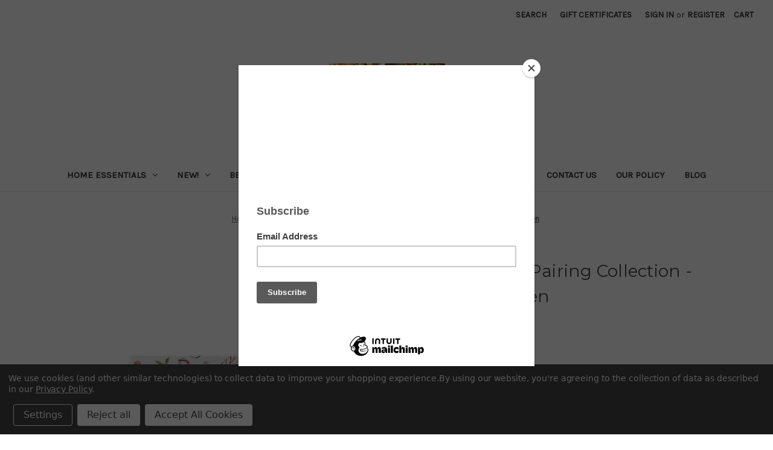

--- FILE ---
content_type: text/html; charset=UTF-8
request_url: https://www.gardenandtable.net/holiday-cheese-pairing-collection-stonewall-kitchen/
body_size: 24946
content:


<!DOCTYPE html>
<html class="no-js" lang="en">
    <head>
        <title>Holiday 2020 Cheese Pairing Gift</title>
        <link rel="dns-prefetch preconnect" href="https://cdn11.bigcommerce.com/s-t9imb" crossorigin><link rel="dns-prefetch preconnect" href="https://fonts.googleapis.com/" crossorigin><link rel="dns-prefetch preconnect" href="https://fonts.gstatic.com/" crossorigin>
        <meta property="product:price:amount" content="32.95" /><meta property="product:price:currency" content="USD" /><meta property="og:url" content="https://gardenandtable.net/holiday-cheese-pairing-collection-stonewall-kitchen/" /><meta property="og:site_name" content="Garden & Table" /><meta name="keywords" content="Holiday 2020 Cheese Pairing Gift"><meta name="description" content="Holiday 2020 Cheese Pairing Gift"><link rel='canonical' href='https://gardenandtable.net/holiday-cheese-pairing-collection-stonewall-kitchen/' /><meta name='platform' content='bigcommerce.stencil' /><meta property="og:type" content="product" />
<meta property="og:title" content="Holiday Cheese Pairing Collection - Stonewall Kitchen" />
<meta property="og:description" content="Holiday 2020 Cheese Pairing Gift" />
<meta property="og:image" content="https://cdn11.bigcommerce.com/s-t9imb/products/1770/images/1230598/191821__84855__38966.1752514917.386.513.jpg?c=3" />
<meta property="og:availability" content="instock" />
<meta property="pinterest:richpins" content="enabled" />
        
         

        <link href="https://cdn11.bigcommerce.com/s-t9imb/product_images/default_favicon.ico" rel="shortcut icon">
        <meta name="viewport" content="width=device-width, initial-scale=1">

        <script nonce="">
            document.documentElement.className = document.documentElement.className.replace('no-js', 'js');
        </script>

        <script nonce="">
    function browserSupportsAllFeatures() {
        return window.Promise
            && window.fetch
            && window.URL
            && window.URLSearchParams
            && window.WeakMap
            // object-fit support
            && ('objectFit' in document.documentElement.style);
    }

    function loadScript(src) {
        var js = document.createElement('script');
        js.src = src;
        js.onerror = function () {
            console.error('Failed to load polyfill script ' + src);
        };
        document.head.appendChild(js);
    }

    if (!browserSupportsAllFeatures()) {
        loadScript('https://cdn11.bigcommerce.com/s-t9imb/stencil/0d9ef430-84cc-013e-5480-3e4666af9723/dist/theme-bundle.polyfills.js');
    }
</script>
        <script nonce="">window.consentManagerTranslations = `{"locale":"en","locales":{"consent_manager.data_collection_warning":"en","consent_manager.accept_all_cookies":"en","consent_manager.gdpr_settings":"en","consent_manager.data_collection_preferences":"en","consent_manager.manage_data_collection_preferences":"en","consent_manager.use_data_by_cookies":"en","consent_manager.data_categories_table":"en","consent_manager.allow":"en","consent_manager.accept":"en","consent_manager.deny":"en","consent_manager.dismiss":"en","consent_manager.reject_all":"en","consent_manager.category":"en","consent_manager.purpose":"en","consent_manager.functional_category":"en","consent_manager.functional_purpose":"en","consent_manager.analytics_category":"en","consent_manager.analytics_purpose":"en","consent_manager.targeting_category":"en","consent_manager.advertising_category":"en","consent_manager.advertising_purpose":"en","consent_manager.essential_category":"en","consent_manager.esential_purpose":"en","consent_manager.yes":"en","consent_manager.no":"en","consent_manager.not_available":"en","consent_manager.cancel":"en","consent_manager.save":"en","consent_manager.back_to_preferences":"en","consent_manager.close_without_changes":"en","consent_manager.unsaved_changes":"en","consent_manager.by_using":"en","consent_manager.agree_on_data_collection":"en","consent_manager.change_preferences":"en","consent_manager.cancel_dialog_title":"en","consent_manager.privacy_policy":"en","consent_manager.allow_category_tracking":"en","consent_manager.disallow_category_tracking":"en"},"translations":{"consent_manager.data_collection_warning":"We use cookies (and other similar technologies) to collect data to improve your shopping experience.","consent_manager.accept_all_cookies":"Accept All Cookies","consent_manager.gdpr_settings":"Settings","consent_manager.data_collection_preferences":"Website Data Collection Preferences","consent_manager.manage_data_collection_preferences":"Manage Website Data Collection Preferences","consent_manager.use_data_by_cookies":" uses data collected by cookies and JavaScript libraries to improve your shopping experience.","consent_manager.data_categories_table":"The table below outlines how we use this data by category. To opt out of a category of data collection, select 'No' and save your preferences.","consent_manager.allow":"Allow","consent_manager.accept":"Accept","consent_manager.deny":"Deny","consent_manager.dismiss":"Dismiss","consent_manager.reject_all":"Reject all","consent_manager.category":"Category","consent_manager.purpose":"Purpose","consent_manager.functional_category":"Functional","consent_manager.functional_purpose":"Enables enhanced functionality, such as videos and live chat. If you do not allow these, then some or all of these functions may not work properly.","consent_manager.analytics_category":"Analytics","consent_manager.analytics_purpose":"Provide statistical information on site usage, e.g., web analytics so we can improve this website over time.","consent_manager.targeting_category":"Targeting","consent_manager.advertising_category":"Advertising","consent_manager.advertising_purpose":"Used to create profiles or personalize content to enhance your shopping experience.","consent_manager.essential_category":"Essential","consent_manager.esential_purpose":"Essential for the site and any requested services to work, but do not perform any additional or secondary function.","consent_manager.yes":"Yes","consent_manager.no":"No","consent_manager.not_available":"N/A","consent_manager.cancel":"Cancel","consent_manager.save":"Save","consent_manager.back_to_preferences":"Back to Preferences","consent_manager.close_without_changes":"You have unsaved changes to your data collection preferences. Are you sure you want to close without saving?","consent_manager.unsaved_changes":"You have unsaved changes","consent_manager.by_using":"By using our website, you're agreeing to our","consent_manager.agree_on_data_collection":"By using our website, you're agreeing to the collection of data as described in our ","consent_manager.change_preferences":"You can change your preferences at any time","consent_manager.cancel_dialog_title":"Are you sure you want to cancel?","consent_manager.privacy_policy":"Privacy Policy","consent_manager.allow_category_tracking":"Allow [CATEGORY_NAME] tracking","consent_manager.disallow_category_tracking":"Disallow [CATEGORY_NAME] tracking"}}`;</script>

        <script nonce="">
            window.lazySizesConfig = window.lazySizesConfig || {};
            window.lazySizesConfig.loadMode = 1;
        </script>
        <script nonce="" async src="https://cdn11.bigcommerce.com/s-t9imb/stencil/0d9ef430-84cc-013e-5480-3e4666af9723/dist/theme-bundle.head_async.js"></script>
        
        <link href="https://fonts.googleapis.com/css?family=Montserrat:700,500,400%7CKarla:400&display=block" rel="stylesheet">
        
        <script nonce="" async src="https://cdn11.bigcommerce.com/s-t9imb/stencil/0d9ef430-84cc-013e-5480-3e4666af9723/dist/theme-bundle.font.js"></script>

        <link data-stencil-stylesheet href="https://cdn11.bigcommerce.com/s-t9imb/stencil/0d9ef430-84cc-013e-5480-3e4666af9723/css/theme-5a20da00-8c0d-013e-5c46-0ec3702caba1.css" rel="stylesheet">

        <!-- Start Tracking Code for analytics_facebook -->

<script data-bc-cookie-consent="4" type="text/plain">
!function(f,b,e,v,n,t,s){if(f.fbq)return;n=f.fbq=function(){n.callMethod?n.callMethod.apply(n,arguments):n.queue.push(arguments)};if(!f._fbq)f._fbq=n;n.push=n;n.loaded=!0;n.version='2.0';n.queue=[];t=b.createElement(e);t.async=!0;t.src=v;s=b.getElementsByTagName(e)[0];s.parentNode.insertBefore(t,s)}(window,document,'script','https://connect.facebook.net/en_US/fbevents.js');

fbq('set', 'autoConfig', 'false', '312831516587073');
fbq('dataProcessingOptions', []);
fbq('init', '312831516587073', {"external_id":"0f9a98a8-2664-46e1-9029-03ec9b521b65"});
fbq('set', 'agent', 'bigcommerce', '312831516587073');

function trackEvents() {
    var pathName = window.location.pathname;

    fbq('track', 'PageView', {}, "");

    // Search events start -- only fire if the shopper lands on the /search.php page
    if (pathName.indexOf('/search.php') === 0 && getUrlParameter('search_query')) {
        fbq('track', 'Search', {
            content_type: 'product_group',
            content_ids: [],
            search_string: getUrlParameter('search_query')
        });
    }
    // Search events end

    // Wishlist events start -- only fire if the shopper attempts to add an item to their wishlist
    if (pathName.indexOf('/wishlist.php') === 0 && getUrlParameter('added_product_id')) {
        fbq('track', 'AddToWishlist', {
            content_type: 'product_group',
            content_ids: []
        });
    }
    // Wishlist events end

    // Lead events start -- only fire if the shopper subscribes to newsletter
    if (pathName.indexOf('/subscribe.php') === 0 && getUrlParameter('result') === 'success') {
        fbq('track', 'Lead', {});
    }
    // Lead events end

    // Registration events start -- only fire if the shopper registers an account
    if (pathName.indexOf('/login.php') === 0 && getUrlParameter('action') === 'account_created') {
        fbq('track', 'CompleteRegistration', {}, "");
    }
    // Registration events end

    

    function getUrlParameter(name) {
        var cleanName = name.replace(/[\[]/, '\[').replace(/[\]]/, '\]');
        var regex = new RegExp('[\?&]' + cleanName + '=([^&#]*)');
        var results = regex.exec(window.location.search);
        return results === null ? '' : decodeURIComponent(results[1].replace(/\+/g, ' '));
    }
}

if (window.addEventListener) {
    window.addEventListener("load", trackEvents, false)
}
</script>
<noscript><img height="1" width="1" style="display:none" alt="null" src="https://www.facebook.com/tr?id=312831516587073&ev=PageView&noscript=1&a=plbigcommerce1.2&eid="/></noscript>

<!-- End Tracking Code for analytics_facebook -->

<!-- Start Tracking Code for analytics_googleanalytics -->

<!-- Global site tag (gtag.js) - Google Analytics -->
<script data-bc-cookie-consent="3" type="text/plain" async src="https://www.googletagmanager.com/gtag/js?id=UA-43858557-1"></script>
<script data-bc-cookie-consent="3" type="text/plain">
  window.dataLayer = window.dataLayer || [];
  function gtag(){dataLayer.push(arguments);}
  gtag('js', new Date());

  gtag('config', 'UA-43858557-1');
</script>


<!-- End Tracking Code for analytics_googleanalytics -->

<!-- Start Tracking Code for analytics_googleanalytics4 -->

<script data-cfasync="false" src="https://cdn11.bigcommerce.com/shared/js/google_analytics4_bodl_subscribers-358423becf5d870b8b603a81de597c10f6bc7699.js" integrity="sha256-gtOfJ3Avc1pEE/hx6SKj/96cca7JvfqllWA9FTQJyfI=" crossorigin="anonymous"></script>
<script data-cfasync="false">
  (function () {
    window.dataLayer = window.dataLayer || [];

    function gtag(){
        dataLayer.push(arguments);
    }

    function initGA4(event) {
         function setupGtag() {
            function configureGtag() {
                gtag('js', new Date());
                gtag('set', 'developer_id.dMjk3Nj', true);
                gtag('config', 'G-43858557');
            }

            var script = document.createElement('script');

            script.src = 'https://www.googletagmanager.com/gtag/js?id=G-43858557';
            script.async = true;
            script.onload = configureGtag;

            document.head.appendChild(script);
        }

        setupGtag();

        if (typeof subscribeOnBodlEvents === 'function') {
            subscribeOnBodlEvents('G-43858557', true);
        }

        window.removeEventListener(event.type, initGA4);
    }

    gtag('consent', 'default', {"ad_storage":"denied","ad_user_data":"denied","ad_personalization":"denied","analytics_storage":"denied","functionality_storage":"denied"})
            

    var eventName = document.readyState === 'complete' ? 'consentScriptsLoaded' : 'DOMContentLoaded';
    window.addEventListener(eventName, initGA4, false);
  })()
</script>

<!-- End Tracking Code for analytics_googleanalytics4 -->

<!-- Start Tracking Code for analytics_siteverification -->

<meta name="google-site-verification" content="agQLBhl04Ht5czRYlUzHO2MDyZCyGcQ4lDoMXDisKbY" />

<!-- End Tracking Code for analytics_siteverification -->


<script src="https://www.google.com/recaptcha/api.js" async defer></script>
<script>window.consentManagerStoreConfig = function () { return {"storeName":"Garden & Table","privacyPolicyUrl":"https:\/\/www.gardenandtable.net\/our-policy\/","writeKey":null,"improvedConsentManagerEnabled":true,"AlwaysIncludeScriptsWithConsentTag":true}; };</script>
<script type="text/javascript" src="https://cdn11.bigcommerce.com/shared/js/bodl-consent-32a446f5a681a22e8af09a4ab8f4e4b6deda6487.js" integrity="sha256-uitfaufFdsW9ELiQEkeOgsYedtr3BuhVvA4WaPhIZZY=" crossorigin="anonymous" defer></script>
<script type="text/javascript" src="https://cdn11.bigcommerce.com/shared/js/storefront/consent-manager-config-3013a89bb0485f417056882e3b5cf19e6588b7ba.js" defer></script>
<script type="text/javascript" src="https://cdn11.bigcommerce.com/shared/js/storefront/consent-manager-08633fe15aba542118c03f6d45457262fa9fac88.js" defer></script>
<script type="text/javascript">
var BCData = {"product_attributes":{"sku":"Holchprlfds","upc":null,"mpn":null,"gtin":null,"weight":{"formatted":"4.00 LBS","value":4},"base":true,"image":null,"price":{"without_tax":{"formatted":"$32.95","value":32.95,"currency":"USD"},"tax_label":"Tax"},"stock":null,"instock":true,"stock_message":null,"purchasable":true,"purchasing_message":null,"call_for_price_message":null}};
</script>
<script src='https://searchserverapi1.com/widgets/bigcommerce/init.js?api_key=4O3C0Y7e2d' async  ></script><!-- Global site tag (gtag.js) - Google Analytics -->
<script data-bc-cookie-consent="3" type="text/plain" async src="https://www.googletagmanager.com/gtag/js?id=G-3HJ1PGQBM0"></script>
<script data-bc-cookie-consent="3" type="text/plain">
  window.dataLayer = window.dataLayer || [];
  function gtag(){dataLayer.push(arguments);}
  gtag('js', new Date());

  gtag('config', 'G-3HJ1PGQBM0');
</script><!-- Global site tag (gtag.js) - Google Ads: AW-11302065419 -->
<script data-bc-cookie-consent="3" type="text/plain" async src="https://www.googletagmanager.com/gtag/js?id=AW-11302065419"></script>
<script data-bc-cookie-consent="3" type="text/plain">
    window.addEventListener("load", (event) => {
        window.dataLayer = window.dataLayer || [];
        function gtag(){dataLayer.push(arguments);}
        gtag('js', new Date());

        gtag('config', 'AW-11302065419');
        gtag('set', 'developer_id.dMjk3Nj', true);
    });
</script>
<!-- GA4 Code Start: View Product Content -->
<script data-bc-cookie-consent="3" type="text/plain">
  gtag('event', 'view_item', {
    send_to: 'AW-11302065419',
    ecomm_pagetype: 'product',
    currency: 'USD',
    items: [{
      id: 'Holchprlfds',
      name: 'Holiday Cheese Pairing Collection - Stonewall Kitchen',
      quantity: 1,
      google_business_vertical: 'retail',
      currency: "USD",
      price: 32.95,
    }],
    value: 32.95,
  });
</script>

 <script data-cfasync="false" src="https://microapps.bigcommerce.com/bodl-events/1.9.4/index.js" integrity="sha256-Y0tDj1qsyiKBRibKllwV0ZJ1aFlGYaHHGl/oUFoXJ7Y=" nonce="" crossorigin="anonymous"></script>
 <script data-cfasync="false" nonce="">

 (function() {
    function decodeBase64(base64) {
       const text = atob(base64);
       const length = text.length;
       const bytes = new Uint8Array(length);
       for (let i = 0; i < length; i++) {
          bytes[i] = text.charCodeAt(i);
       }
       const decoder = new TextDecoder();
       return decoder.decode(bytes);
    }
    window.bodl = JSON.parse(decodeBase64("[base64]"));
 })()

 </script>

<script nonce="">
(function () {
    var xmlHttp = new XMLHttpRequest();

    xmlHttp.open('POST', 'https://bes.gcp.data.bigcommerce.com/nobot');
    xmlHttp.setRequestHeader('Content-Type', 'application/json');
    xmlHttp.send('{"store_id":"514113","timezone_offset":"-4.0","timestamp":"2026-01-17T19:47:10.45953900Z","visit_id":"0d30d512-be47-49b5-a4ac-b0e719cc40e5","channel_id":1}');
})();
</script>

    </head>
    <body>
        <svg data-src="https://cdn11.bigcommerce.com/s-t9imb/stencil/0d9ef430-84cc-013e-5480-3e4666af9723/img/icon-sprite.svg" class="icons-svg-sprite"></svg>

        <a href="#main-content" class="skip-to-main-link">Skip to main content</a>
<header class="header" role="banner">
    <a href="#" class="mobileMenu-toggle" data-mobile-menu-toggle="menu">
        <span class="mobileMenu-toggleIcon">Toggle menu</span>
    </a>
    <nav class="navUser">
        

    <ul class="navUser-section navUser-section--alt">
        <li class="navUser-item">
            <a class="navUser-action navUser-item--compare"
               href="/compare"
               data-compare-nav
               aria-label="Compare"
            >
                Compare <span class="countPill countPill--positive countPill--alt"></span>
            </a>
        </li>
        <li class="navUser-item">
            <button class="navUser-action navUser-action--quickSearch"
               type="button"
               id="quick-search-expand"
               data-search="quickSearch"
               aria-controls="quickSearch"
               aria-label="Search"
            >
                Search
            </button>
        </li>
            <li class="navUser-item">
                <a class="navUser-action"
                   href="/giftcertificates.php"
                   aria-label="Gift Certificates"
                >
                    Gift Certificates
                </a>
            </li>
        <li class="navUser-item navUser-item--account">
                <a class="navUser-action"
                   href="/login.php"
                   aria-label="Sign in"
                >
                    Sign in
                </a>
                    <span class="navUser-or">or</span>
                    <a class="navUser-action"
                       href="/login.php?action&#x3D;create_account"
                       aria-label="Register"
                    >
                        Register
                    </a>
        </li>
        <li class="navUser-item navUser-item--cart">
            <a class="navUser-action"
               data-cart-preview
               data-dropdown="cart-preview-dropdown"
               data-options="align:right"
               href="/cart.php"
               aria-label="Cart with 0 items"
            >
                <span class="navUser-item-cartLabel">Cart</span>
                <span class="countPill cart-quantity"></span>
            </a>

            <div class="dropdown-menu" id="cart-preview-dropdown" data-dropdown-content aria-hidden="true"></div>
        </li>
    </ul>
    <div class="dropdown dropdown--quickSearch" id="quickSearch" aria-hidden="true" data-prevent-quick-search-close>
        <div class="container">
    <form class="form" data-url="/search.php" data-quick-search-form>
        <fieldset class="form-fieldset">
            <div class="form-field">
                <label class="is-srOnly" for="nav-quick-search">Search</label>
                <input class="form-input"
                       data-search-quick
                       name="nav-quick-search"
                       id="nav-quick-search"
                       data-error-message="Search field cannot be empty."
                       placeholder="Search the store"
                       autocomplete="off"
                >
            </div>
        </fieldset>
    </form>
    <section class="quickSearchResults" data-bind="html: results"></section>
    <p role="status"
       aria-live="polite"
       class="aria-description--hidden"
       data-search-aria-message-predefined-text="product results for"
    ></p>
</div>
    </div>
</nav>

        <div class="header-logo header-logo--center">
            <a href="https://gardenandtable.net/" class="header-logo__link" data-header-logo-link>
        <div class="header-logo-image-container">
            <img class="header-logo-image"
                 src="https://cdn11.bigcommerce.com/s-t9imb/images/stencil/250x100/garden_table_logo4sm_1583077342__03444.original.png"
                 srcset="https://cdn11.bigcommerce.com/s-t9imb/images/stencil/250x100/garden_table_logo4sm_1583077342__03444.original.png 1x, https://cdn11.bigcommerce.com/s-t9imb/images/stencil/497x199/garden_table_logo4sm_1583077342__03444.original.png 1.988x"
                 alt="Garden &amp; Table"
                 title="Garden &amp; Table">
        </div>
</a>
        </div>
    <div class="navPages-container" id="menu" data-menu>
        <nav class="navPages">
    <div class="navPages-quickSearch">
        <div class="container">
    <form class="form" data-url="/search.php" data-quick-search-form>
        <fieldset class="form-fieldset">
            <div class="form-field">
                <label class="is-srOnly" for="nav-menu-quick-search">Search</label>
                <input class="form-input"
                       data-search-quick
                       name="nav-menu-quick-search"
                       id="nav-menu-quick-search"
                       data-error-message="Search field cannot be empty."
                       placeholder="Search the store"
                       autocomplete="off"
                >
            </div>
        </fieldset>
    </form>
    <section class="quickSearchResults" data-bind="html: results"></section>
    <p role="status"
       aria-live="polite"
       class="aria-description--hidden"
       data-search-aria-message-predefined-text="product results for"
    ></p>
</div>
    </div>
    <ul class="navPages-list">
            <li class="navPages-item">
                <a class="navPages-action has-subMenu"
   href="https://www.gardenandtable.net/home-essentials/"
   data-collapsible="navPages-1755"
>
    Home Essentials
    <i class="icon navPages-action-moreIcon" aria-hidden="true">
        <svg><use href="#icon-chevron-down" /></svg>
    </i>
</a>
<div class="navPage-subMenu" id="navPages-1755" aria-hidden="true" tabindex="-1">
    <ul class="navPage-subMenu-list">
        <li class="navPage-subMenu-item">
            <a class="navPage-subMenu-action navPages-action"
               href="https://www.gardenandtable.net/home-essentials/"
               aria-label="All Home Essentials"
            >
                All Home Essentials
            </a>
        </li>
            <li class="navPage-subMenu-item">
                    <a class="navPage-subMenu-action navPages-action"
                       href="https://www.gardenandtable.net/cooking-tools/"
                       aria-label="Cooking Tools"
                    >
                        Cooking Tools
                    </a>
            </li>
            <li class="navPage-subMenu-item">
                    <a class="navPage-subMenu-action navPages-action"
                       href="https://www.gardenandtable.net/cookware/"
                       aria-label="Cookware"
                    >
                        Cookware
                    </a>
            </li>
            <li class="navPage-subMenu-item">
                    <a class="navPage-subMenu-action navPages-action"
                       href="https://www.gardenandtable.net/kits/"
                       aria-label="Kits"
                    >
                        Kits
                    </a>
            </li>
            <li class="navPage-subMenu-item">
                    <a class="navPage-subMenu-action navPages-action"
                       href="https://www.gardenandtable.net/serveware/"
                       aria-label="Serveware"
                    >
                        Serveware
                    </a>
            </li>
    </ul>
</div>
            </li>
            <li class="navPages-item">
                <a class="navPages-action has-subMenu"
   href="https://www.gardenandtable.net/new/"
   data-collapsible="navPages-1379"
>
    New!
    <i class="icon navPages-action-moreIcon" aria-hidden="true">
        <svg><use href="#icon-chevron-down" /></svg>
    </i>
</a>
<div class="navPage-subMenu" id="navPages-1379" aria-hidden="true" tabindex="-1">
    <ul class="navPage-subMenu-list">
        <li class="navPage-subMenu-item">
            <a class="navPage-subMenu-action navPages-action"
               href="https://www.gardenandtable.net/new/"
               aria-label="All New!"
            >
                All New!
            </a>
        </li>
            <li class="navPage-subMenu-item">
                    <a class="navPage-subMenu-action navPages-action"
                       href="https://www.gardenandtable.net/french-1/"
                       aria-label="French"
                    >
                        French
                    </a>
            </li>
            <li class="navPage-subMenu-item">
                    <a class="navPage-subMenu-action navPages-action"
                       href="https://www.gardenandtable.net/german-1/"
                       aria-label="German"
                    >
                        German
                    </a>
            </li>
            <li class="navPage-subMenu-item">
                    <a class="navPage-subMenu-action navPages-action"
                       href="https://www.gardenandtable.net/greek-2/"
                       aria-label="Greek"
                    >
                        Greek
                    </a>
            </li>
            <li class="navPage-subMenu-item">
                    <a class="navPage-subMenu-action navPages-action"
                       href="https://www.gardenandtable.net/italian-1/"
                       aria-label="Italian"
                    >
                        Italian
                    </a>
            </li>
            <li class="navPage-subMenu-item">
                    <a class="navPage-subMenu-action navPages-action"
                       href="https://www.gardenandtable.net/scandinavian-2/"
                       aria-label="Scandinavian"
                    >
                        Scandinavian
                    </a>
            </li>
    </ul>
</div>
            </li>
            <li class="navPages-item">
                <a class="navPages-action has-subMenu"
   href="https://www.gardenandtable.net/best-sellers/"
   data-collapsible="navPages-1376"
>
    Best Sellers
    <i class="icon navPages-action-moreIcon" aria-hidden="true">
        <svg><use href="#icon-chevron-down" /></svg>
    </i>
</a>
<div class="navPage-subMenu" id="navPages-1376" aria-hidden="true" tabindex="-1">
    <ul class="navPage-subMenu-list">
        <li class="navPage-subMenu-item">
            <a class="navPage-subMenu-action navPages-action"
               href="https://www.gardenandtable.net/best-sellers/"
               aria-label="All Best Sellers"
            >
                All Best Sellers
            </a>
        </li>
            <li class="navPage-subMenu-item">
                    <a class="navPage-subMenu-action navPages-action"
                       href="https://www.gardenandtable.net/apple-bomb-6/"
                       aria-label="Apple Bomb"
                    >
                        Apple Bomb
                    </a>
            </li>
            <li class="navPage-subMenu-item">
                    <a class="navPage-subMenu-action navPages-action"
                       href="https://www.gardenandtable.net/bare-bones-bone-broth-5/"
                       aria-label="Bare Bones Bone Broth"
                    >
                        Bare Bones Bone Broth
                    </a>
            </li>
            <li class="navPage-subMenu-item">
                    <a class="navPage-subMenu-action navPages-action"
                       href="https://www.gardenandtable.net/be-well-meals-4/"
                       aria-label="Be Well Meals"
                    >
                        Be Well Meals
                    </a>
            </li>
            <li class="navPage-subMenu-item">
                    <a class="navPage-subMenu-action navPages-action"
                       href="https://www.gardenandtable.net/big-fork-brands-6/"
                       aria-label="Big Fork Brands"
                    >
                        Big Fork Brands
                    </a>
            </li>
            <li class="navPage-subMenu-item">
                    <a class="navPage-subMenu-action navPages-action"
                       href="https://www.gardenandtable.net/birdies-pimento-cheese-3/"
                       aria-label="Birdie&#x27;s Pimento Cheese"
                    >
                        Birdie&#x27;s Pimento Cheese
                    </a>
            </li>
            <li class="navPage-subMenu-item">
                    <a class="navPage-subMenu-action navPages-action"
                       href="https://www.gardenandtable.net/blue-moon-specialty-foods-6/"
                       aria-label="Blue Moon Specialty Foods"
                    >
                        Blue Moon Specialty Foods
                    </a>
            </li>
            <li class="navPage-subMenu-item">
                    <a class="navPage-subMenu-action navPages-action"
                       href="https://www.gardenandtable.net/boxcarr-handmade-cheese-4/"
                       aria-label="Boxcarr Handmade Cheese"
                    >
                        Boxcarr Handmade Cheese
                    </a>
            </li>
            <li class="navPage-subMenu-item">
                    <a class="navPage-subMenu-action navPages-action"
                       href="https://www.gardenandtable.net/brumate-6/"
                       aria-label="BrüMate"
                    >
                        BrüMate
                    </a>
            </li>
            <li class="navPage-subMenu-item">
                    <a class="navPage-subMenu-action navPages-action"
                       href="https://www.gardenandtable.net/buzzbar-5/"
                       aria-label="BuzzBar"
                    >
                        BuzzBar
                    </a>
            </li>
            <li class="navPage-subMenu-item">
                    <a class="navPage-subMenu-action navPages-action"
                       href="https://www.gardenandtable.net/callies-hot-little-biscuit-2/"
                       aria-label="Callie&#x27;s Hot Little Biscuit"
                    >
                        Callie&#x27;s Hot Little Biscuit
                    </a>
            </li>
            <li class="navPage-subMenu-item">
                    <a class="navPage-subMenu-action navPages-action"
                       href="https://www.gardenandtable.net/capuli-drinks-4/"
                       aria-label="Capuli Drinks"
                    >
                        Capuli Drinks
                    </a>
            </li>
            <li class="navPage-subMenu-item">
                    <a class="navPage-subMenu-action navPages-action"
                       href="https://www.gardenandtable.net/chef-laura-sauces-4/"
                       aria-label="Chef Laura Sauces"
                    >
                        Chef Laura Sauces
                    </a>
            </li>
            <li class="navPage-subMenu-item">
                    <a class="navPage-subMenu-action navPages-action"
                       href="https://www.gardenandtable.net/chipmonk-4/"
                       aria-label="ChipMonk"
                    >
                        ChipMonk
                    </a>
            </li>
            <li class="navPage-subMenu-item">
                    <a class="navPage-subMenu-action navPages-action"
                       href="https://www.gardenandtable.net/crave-taste-eat-6/"
                       aria-label="Crave.Taste.Eat"
                    >
                        Crave.Taste.Eat
                    </a>
            </li>
            <li class="navPage-subMenu-item">
                    <a class="navPage-subMenu-action navPages-action"
                       href="https://www.gardenandtable.net/dam-good-english-muffins-4/"
                       aria-label="Dam Good English Muffins"
                    >
                        Dam Good English Muffins
                    </a>
            </li>
            <li class="navPage-subMenu-item">
                    <a class="navPage-subMenu-action navPages-action"
                       href="https://www.gardenandtable.net/dockside-market-6/"
                       aria-label="Dockside Market"
                    >
                        Dockside Market
                    </a>
            </li>
            <li class="navPage-subMenu-item">
                    <a class="navPage-subMenu-action navPages-action"
                       href="https://www.gardenandtable.net/doctor-kracker-7/"
                       aria-label="Doctor Kracker"
                    >
                        Doctor Kracker
                    </a>
            </li>
            <li class="navPage-subMenu-item">
                    <a class="navPage-subMenu-action navPages-action"
                       href="https://www.gardenandtable.net/fat-toad-farm-6/"
                       aria-label="Fat Toad Farm"
                    >
                        Fat Toad Farm
                    </a>
            </li>
            <li class="navPage-subMenu-item">
                    <a class="navPage-subMenu-action navPages-action"
                       href="https://www.gardenandtable.net/ferris-coffee-nut-4/"
                       aria-label="Ferris Coffee &amp; Nut"
                    >
                        Ferris Coffee &amp; Nut
                    </a>
            </li>
            <li class="navPage-subMenu-item">
                    <a class="navPage-subMenu-action navPages-action"
                       href="https://www.gardenandtable.net/fifty-five-farmers-3/"
                       aria-label="Fifty Five Farmers"
                    >
                        Fifty Five Farmers
                    </a>
            </li>
            <li class="navPage-subMenu-item">
                    <a class="navPage-subMenu-action navPages-action"
                       href="https://www.gardenandtable.net/goli-nutrition-inc-4/"
                       aria-label="Goli Nutrition Inc."
                    >
                        Goli Nutrition Inc.
                    </a>
            </li>
            <li class="navPage-subMenu-item">
                    <a class="navPage-subMenu-action navPages-action"
                       href="https://www.gardenandtable.net/great-low-carb-bread-co-6/"
                       aria-label="Great Low Carb Bread Co."
                    >
                        Great Low Carb Bread Co.
                    </a>
            </li>
            <li class="navPage-subMenu-item">
                    <a class="navPage-subMenu-action navPages-action"
                       href="https://www.gardenandtable.net/grow-behold-4/"
                       aria-label="Grow &amp; Behold"
                    >
                        Grow &amp; Behold
                    </a>
            </li>
            <li class="navPage-subMenu-item">
                    <a class="navPage-subMenu-action navPages-action"
                       href="https://www.gardenandtable.net/hippeas-4/"
                       aria-label="Hippeas"
                    >
                        Hippeas
                    </a>
            </li>
            <li class="navPage-subMenu-item">
                    <a class="navPage-subMenu-action navPages-action"
                       href="https://www.gardenandtable.net/holmsted-fines-5/"
                       aria-label="Holmsted Fines"
                    >
                        Holmsted Fines
                    </a>
            </li>
            <li class="navPage-subMenu-item">
                    <a class="navPage-subMenu-action navPages-action"
                       href="https://www.gardenandtable.net/hu-kitchen-4/"
                       aria-label="Hu Kitchen"
                    >
                        Hu Kitchen
                    </a>
            </li>
            <li class="navPage-subMenu-item">
                    <a class="navPage-subMenu-action navPages-action"
                       href="https://www.gardenandtable.net/jack-stack-barbacue-6/"
                       aria-label="Jack Stack Barbacue"
                    >
                        Jack Stack Barbacue
                    </a>
            </li>
            <li class="navPage-subMenu-item">
                    <a class="navPage-subMenu-action navPages-action"
                       href="https://www.gardenandtable.net/janies-cakes-7/"
                       aria-label="Janie&#x27;s Cakes"
                    >
                        Janie&#x27;s Cakes
                    </a>
            </li>
            <li class="navPage-subMenu-item">
                    <a class="navPage-subMenu-action navPages-action"
                       href="https://www.gardenandtable.net/lark-ellen-farm-4/"
                       aria-label="Lark Ellen Farm"
                    >
                        Lark Ellen Farm
                    </a>
            </li>
            <li class="navPage-subMenu-item">
                    <a class="navPage-subMenu-action navPages-action"
                       href="https://www.gardenandtable.net/minerva-dairy-5/"
                       aria-label="Minerva Dairy"
                    >
                        Minerva Dairy
                    </a>
            </li>
            <li class="navPage-subMenu-item">
                    <a class="navPage-subMenu-action navPages-action has-subMenu"
                       href="https://www.gardenandtable.net/mod-squad-martha-4/"
                       aria-label="Mod Squad Martha"
                    >
                        Mod Squad Martha
                        <span class="collapsible-icon-wrapper"
                            data-collapsible="navPages-1684"
                            data-collapsible-disabled-breakpoint="medium"
                            data-collapsible-disabled-state="open"
                            data-collapsible-enabled-state="closed"
                        >
                            <i class="icon navPages-action-moreIcon" aria-hidden="true">
                                <svg><use href="#icon-chevron-down" /></svg>
                            </i>
                        </span>
                    </a>
                    <ul class="navPage-childList" id="navPages-1684">
                        <li class="navPage-childList-item">
                            <a class="navPage-childList-action navPages-action"
                               href="https://www.gardenandtable.net/recipes-4/"
                               aria-label="Recipes"
                            >
                                Recipes
                            </a>
                        </li>
                    </ul>
            </li>
            <li class="navPage-subMenu-item">
                    <a class="navPage-subMenu-action navPages-action"
                       href="https://www.gardenandtable.net/mt-everetts-frozen-creations-5/"
                       aria-label="Mt. Everetts Frozen Creations"
                    >
                        Mt. Everetts Frozen Creations
                    </a>
            </li>
            <li class="navPage-subMenu-item">
                    <a class="navPage-subMenu-action navPages-action"
                       href="https://www.gardenandtable.net/new-yorker-bagels-5/"
                       aria-label="New Yorker Bagels"
                    >
                        New Yorker Bagels
                    </a>
            </li>
            <li class="navPage-subMenu-item">
                    <a class="navPage-subMenu-action navPages-action"
                       href="https://www.gardenandtable.net/nush-foods-5/"
                       aria-label="Nush Foods"
                    >
                        Nush Foods
                    </a>
            </li>
            <li class="navPage-subMenu-item">
                    <a class="navPage-subMenu-action navPages-action"
                       href="https://www.gardenandtable.net/odoughs-4/"
                       aria-label="O&#x27;Doughs"
                    >
                        O&#x27;Doughs
                    </a>
            </li>
            <li class="navPage-subMenu-item">
                    <a class="navPage-subMenu-action navPages-action"
                       href="https://www.gardenandtable.net/omd-inc-farms-2/"
                       aria-label="OMD, Inc. Farms"
                    >
                        OMD, Inc. Farms
                    </a>
            </li>
            <li class="navPage-subMenu-item">
                    <a class="navPage-subMenu-action navPages-action"
                       href="https://www.gardenandtable.net/organifi-5/"
                       aria-label="Organifi"
                    >
                        Organifi
                    </a>
            </li>
            <li class="navPage-subMenu-item">
                    <a class="navPage-subMenu-action navPages-action"
                       href="https://www.gardenandtable.net/pop-pops-pit-bbq-4/"
                       aria-label="Pop Pop&#x27;s Pit BBQ"
                    >
                        Pop Pop&#x27;s Pit BBQ
                    </a>
            </li>
            <li class="navPage-subMenu-item">
                    <a class="navPage-subMenu-action navPages-action"
                       href="https://www.gardenandtable.net/proof-alcohol-ice-cream-4/"
                       aria-label="PROOF - Alcohol Ice Cream"
                    >
                        PROOF - Alcohol Ice Cream
                    </a>
            </li>
            <li class="navPage-subMenu-item">
                    <a class="navPage-subMenu-action navPages-action"
                       href="https://www.gardenandtable.net/quinn-snacks-4/"
                       aria-label="Quinn Snacks"
                    >
                        Quinn Snacks
                    </a>
            </li>
            <li class="navPage-subMenu-item">
                    <a class="navPage-subMenu-action navPages-action"
                       href="https://www.gardenandtable.net/real-good-foods-6/"
                       aria-label="Real Good Foods"
                    >
                        Real Good Foods
                    </a>
            </li>
            <li class="navPage-subMenu-item">
                    <a class="navPage-subMenu-action navPages-action"
                       href="https://www.gardenandtable.net/red-clay-gourmet-5/"
                       aria-label="Red Clay Gourmet"
                    >
                        Red Clay Gourmet
                    </a>
            </li>
            <li class="navPage-subMenu-item">
                    <a class="navPage-subMenu-action navPages-action"
                       href="https://www.gardenandtable.net/regrained-5/"
                       aria-label="Regrained"
                    >
                        Regrained
                    </a>
            </li>
            <li class="navPage-subMenu-item">
                    <a class="navPage-subMenu-action navPages-action"
                       href="https://www.gardenandtable.net/revive-superfoods-4/"
                       aria-label="Revive Superfoods"
                    >
                        Revive Superfoods
                    </a>
            </li>
            <li class="navPage-subMenu-item">
                    <a class="navPage-subMenu-action navPages-action"
                       href="https://www.gardenandtable.net/revol-snax-2/"
                       aria-label="Revol Snax"
                    >
                        Revol Snax
                    </a>
            </li>
            <li class="navPage-subMenu-item">
                    <a class="navPage-subMenu-action navPages-action"
                       href="https://www.gardenandtable.net/robertas-pizza-6/"
                       aria-label="Roberta&#x27;s Pizza"
                    >
                        Roberta&#x27;s Pizza
                    </a>
            </li>
            <li class="navPage-subMenu-item">
                    <a class="navPage-subMenu-action navPages-action"
                       href="https://www.gardenandtable.net/seabear-wild-salmon-6/"
                       aria-label="Seabear Wild Salmon"
                    >
                        Seabear Wild Salmon
                    </a>
            </li>
            <li class="navPage-subMenu-item">
                    <a class="navPage-subMenu-action navPages-action has-subMenu"
                       href="https://www.gardenandtable.net/seaside-grown-4/"
                       aria-label="Seaside Grown"
                    >
                        Seaside Grown
                        <span class="collapsible-icon-wrapper"
                            data-collapsible="navPages-1682"
                            data-collapsible-disabled-breakpoint="medium"
                            data-collapsible-disabled-state="open"
                            data-collapsible-enabled-state="closed"
                        >
                            <i class="icon navPages-action-moreIcon" aria-hidden="true">
                                <svg><use href="#icon-chevron-down" /></svg>
                            </i>
                        </span>
                    </a>
                    <ul class="navPage-childList" id="navPages-1682">
                        <li class="navPage-childList-item">
                            <a class="navPage-childList-action navPages-action"
                               href="https://www.gardenandtable.net/brands-we-love-3/"
                               aria-label="Brands We Love"
                            >
                                Brands We Love
                            </a>
                        </li>
                    </ul>
            </li>
            <li class="navPage-subMenu-item">
                    <a class="navPage-subMenu-action navPages-action"
                       href="https://www.gardenandtable.net/seven-seas-seafood-market-4/"
                       aria-label="Seven Seas Seafood Market"
                    >
                        Seven Seas Seafood Market
                    </a>
            </li>
            <li class="navPage-subMenu-item">
                    <a class="navPage-subMenu-action navPages-action"
                       href="https://www.gardenandtable.net/sh-vr-4/"
                       aria-label="SH!VR"
                    >
                        SH!VR
                    </a>
            </li>
            <li class="navPage-subMenu-item">
                    <a class="navPage-subMenu-action navPages-action"
                       href="https://www.gardenandtable.net/skinny-pizza-4/"
                       aria-label="Skinny Pizza"
                    >
                        Skinny Pizza
                    </a>
            </li>
            <li class="navPage-subMenu-item">
                    <a class="navPage-subMenu-action navPages-action"
                       href="https://www.gardenandtable.net/smart-baking-company-6/"
                       aria-label="Smart Baking Company"
                    >
                        Smart Baking Company
                    </a>
            </li>
            <li class="navPage-subMenu-item">
                    <a class="navPage-subMenu-action navPages-action"
                       href="https://www.gardenandtable.net/sola-6/"
                       aria-label="SOLA"
                    >
                        SOLA
                    </a>
            </li>
            <li class="navPage-subMenu-item">
                    <a class="navPage-subMenu-action navPages-action"
                       href="https://www.gardenandtable.net/sola-seasonings-5/"
                       aria-label="Sola Seasonings"
                    >
                        Sola Seasonings
                    </a>
            </li>
            <li class="navPage-subMenu-item">
                    <a class="navPage-subMenu-action navPages-action"
                       href="https://www.gardenandtable.net/sonoma-gourmet-4/"
                       aria-label="Sonoma Gourmet"
                    >
                        Sonoma Gourmet
                    </a>
            </li>
            <li class="navPage-subMenu-item">
                    <a class="navPage-subMenu-action navPages-action has-subMenu"
                       href="https://www.gardenandtable.net/sophies-kitchen-5/"
                       aria-label="Sophie&#x27;s Kitchen"
                    >
                        Sophie&#x27;s Kitchen
                        <span class="collapsible-icon-wrapper"
                            data-collapsible="navPages-1658"
                            data-collapsible-disabled-breakpoint="medium"
                            data-collapsible-disabled-state="open"
                            data-collapsible-enabled-state="closed"
                        >
                            <i class="icon navPages-action-moreIcon" aria-hidden="true">
                                <svg><use href="#icon-chevron-down" /></svg>
                            </i>
                        </span>
                    </a>
                    <ul class="navPage-childList" id="navPages-1658">
                        <li class="navPage-childList-item">
                            <a class="navPage-childList-action navPages-action"
                               href="https://www.gardenandtable.net/products-82/"
                               aria-label="Products"
                            >
                                Products
                            </a>
                        </li>
                    </ul>
            </li>
            <li class="navPage-subMenu-item">
                    <a class="navPage-subMenu-action navPages-action"
                       href="https://www.gardenandtable.net/spero-foods-4/"
                       aria-label="Spero Foods"
                    >
                        Spero Foods
                    </a>
            </li>
            <li class="navPage-subMenu-item">
                    <a class="navPage-subMenu-action navPages-action"
                       href="https://www.gardenandtable.net/straw-propeller-gourmet-foods-5/"
                       aria-label="Straw Propeller Gourmet Foods"
                    >
                        Straw Propeller Gourmet Foods
                    </a>
            </li>
            <li class="navPage-subMenu-item">
                    <a class="navPage-subMenu-action navPages-action"
                       href="https://www.gardenandtable.net/table-87-6/"
                       aria-label="Table 87"
                    >
                        Table 87
                    </a>
            </li>
            <li class="navPage-subMenu-item">
                    <a class="navPage-subMenu-action navPages-action"
                       href="https://www.gardenandtable.net/terrapin-ridge-farms-5/"
                       aria-label="Terrapin Ridge Farms"
                    >
                        Terrapin Ridge Farms
                    </a>
            </li>
            <li class="navPage-subMenu-item">
                    <a class="navPage-subMenu-action navPages-action"
                       href="https://www.gardenandtable.net/the-skinny-food-co-4/"
                       aria-label="The Skinny Food Co."
                    >
                        The Skinny Food Co.
                    </a>
            </li>
            <li class="navPage-subMenu-item">
                    <a class="navPage-subMenu-action navPages-action"
                       href="https://www.gardenandtable.net/true-made-foods-5/"
                       aria-label="True Made Foods"
                    >
                        True Made Foods
                    </a>
            </li>
            <li class="navPage-subMenu-item">
                    <a class="navPage-subMenu-action navPages-action"
                       href="https://www.gardenandtable.net/tumino-cheese-company-4/"
                       aria-label="Tumino Cheese Company"
                    >
                        Tumino Cheese Company
                    </a>
            </li>
            <li class="navPage-subMenu-item">
                    <a class="navPage-subMenu-action navPages-action"
                       href="https://www.gardenandtable.net/vermont-cramery-2/"
                       aria-label="Vermont Cramery"
                    >
                        Vermont Cramery
                    </a>
            </li>
    </ul>
</div>
            </li>
            <li class="navPages-item">
                <a class="navPages-action has-subMenu activePage"
   href="https://www.gardenandtable.net/pantry-fridge/"
   data-collapsible="navPages-1142"
>
    Pantry &amp; Fridge
    <i class="icon navPages-action-moreIcon" aria-hidden="true">
        <svg><use href="#icon-chevron-down" /></svg>
    </i>
</a>
<div class="navPage-subMenu" id="navPages-1142" aria-hidden="true" tabindex="-1">
    <ul class="navPage-subMenu-list">
        <li class="navPage-subMenu-item">
            <a class="navPage-subMenu-action navPages-action"
               href="https://www.gardenandtable.net/pantry-fridge/"
               aria-label="All Pantry &amp; Fridge"
            >
                All Pantry &amp; Fridge
            </a>
        </li>
            <li class="navPage-subMenu-item">
                    <a class="navPage-subMenu-action navPages-action"
                       href="https://www.gardenandtable.net/appetizer-snacks-4/"
                       aria-label="Appetizer / Snacks"
                    >
                        Appetizer / Snacks
                    </a>
            </li>
            <li class="navPage-subMenu-item">
                    <a class="navPage-subMenu-action navPages-action"
                       href="https://www.gardenandtable.net/beverages-2/"
                       aria-label="Beverages"
                    >
                        Beverages
                    </a>
            </li>
            <li class="navPage-subMenu-item">
                    <a class="navPage-subMenu-action navPages-action"
                       href="https://www.gardenandtable.net/bread-bagels-buns-biscuits-muffins/"
                       aria-label="Bread, Bagels, Buns, Biscuits &amp; Muffins"
                    >
                        Bread, Bagels, Buns, Biscuits &amp; Muffins
                    </a>
            </li>
            <li class="navPage-subMenu-item">
                    <a class="navPage-subMenu-action navPages-action"
                       href="https://www.gardenandtable.net/bulk-catering-food-trays/"
                       aria-label="Bulk / Catering / Food Trays"
                    >
                        Bulk / Catering / Food Trays
                    </a>
            </li>
            <li class="navPage-subMenu-item">
                    <a class="navPage-subMenu-action navPages-action"
                       href="https://www.gardenandtable.net/butter-dips-spreads-4/"
                       aria-label="Butter, Dips &amp; Spreads"
                    >
                        Butter, Dips &amp; Spreads
                    </a>
            </li>
            <li class="navPage-subMenu-item">
                    <a class="navPage-subMenu-action navPages-action"
                       href="https://www.gardenandtable.net/cakes-pies-desserts-4/"
                       aria-label="Cakes, Pies &amp; Desserts"
                    >
                        Cakes, Pies &amp; Desserts
                    </a>
            </li>
            <li class="navPage-subMenu-item">
                    <a class="navPage-subMenu-action navPages-action"
                       href="https://www.gardenandtable.net/casseroles-3/"
                       aria-label="Casseroles"
                    >
                        Casseroles
                    </a>
            </li>
            <li class="navPage-subMenu-item">
                    <a class="navPage-subMenu-action navPages-action"
                       href="https://www.gardenandtable.net/cheese-4/"
                       aria-label="Cheese"
                    >
                        Cheese
                    </a>
            </li>
            <li class="navPage-subMenu-item">
                    <a class="navPage-subMenu-action navPages-action"
                       href="https://www.gardenandtable.net/chilled-frozen-food-novelties-6/"
                       aria-label="Chilled / Frozen Food &amp; Novelties"
                    >
                        Chilled / Frozen Food &amp; Novelties
                    </a>
            </li>
            <li class="navPage-subMenu-item">
                    <a class="navPage-subMenu-action navPages-action"
                       href="https://www.gardenandtable.net/chocolate-candy-5/"
                       aria-label="Chocolate &amp; Candy"
                    >
                        Chocolate &amp; Candy
                    </a>
            </li>
            <li class="navPage-subMenu-item">
                    <a class="navPage-subMenu-action navPages-action"
                       href="https://www.gardenandtable.net/condiments-4/"
                       aria-label="Condiments"
                    >
                        Condiments
                    </a>
            </li>
            <li class="navPage-subMenu-item">
                    <a class="navPage-subMenu-action navPages-action"
                       href="https://www.gardenandtable.net/cookies-brownies-treats-5/"
                       aria-label="Cookies, Brownies &amp; Treats"
                    >
                        Cookies, Brownies &amp; Treats
                    </a>
            </li>
            <li class="navPage-subMenu-item">
                    <a class="navPage-subMenu-action navPages-action"
                       href="https://www.gardenandtable.net/crackers-pretzels-chips-4/"
                       aria-label="Crackers, Pretzels &amp; Chips"
                    >
                        Crackers, Pretzels &amp; Chips
                    </a>
            </li>
            <li class="navPage-subMenu-item">
                    <a class="navPage-subMenu-action navPages-action"
                       href="https://www.gardenandtable.net/entrees-meals-4/"
                       aria-label="Entrées &amp; Meals"
                    >
                        Entrées &amp; Meals
                    </a>
            </li>
            <li class="navPage-subMenu-item">
                    <a class="navPage-subMenu-action navPages-action has-subMenu"
                       href="https://www.gardenandtable.net/gluten-free-keto-vegan-organic-superfoods/"
                       aria-label="Gluten Free/Keto/Vegan/Organic/Superfoods"
                    >
                        Gluten Free/Keto/Vegan/Organic/Superfoods
                        <span class="collapsible-icon-wrapper"
                            data-collapsible="navPages-1148"
                            data-collapsible-disabled-breakpoint="medium"
                            data-collapsible-disabled-state="open"
                            data-collapsible-enabled-state="closed"
                        >
                            <i class="icon navPages-action-moreIcon" aria-hidden="true">
                                <svg><use href="#icon-chevron-down" /></svg>
                            </i>
                        </span>
                    </a>
                    <ul class="navPage-childList" id="navPages-1148">
                        <li class="navPage-childList-item">
                            <a class="navPage-childList-action navPages-action"
                               href="https://www.gardenandtable.net/gluten-free-1/"
                               aria-label="Gluten Free"
                            >
                                Gluten Free
                            </a>
                        </li>
                        <li class="navPage-childList-item">
                            <a class="navPage-childList-action navPages-action"
                               href="https://www.gardenandtable.net/healthy-meals-entrees/"
                               aria-label="Healthy Meals / Entree&#x27;s"
                            >
                                Healthy Meals / Entree&#x27;s
                            </a>
                        </li>
                        <li class="navPage-childList-item">
                            <a class="navPage-childList-action navPages-action"
                               href="https://www.gardenandtable.net/keto/"
                               aria-label="Keto"
                            >
                                Keto
                            </a>
                        </li>
                        <li class="navPage-childList-item">
                            <a class="navPage-childList-action navPages-action"
                               href="https://www.gardenandtable.net/keto-low-carb/"
                               aria-label="Keto / Low Carb"
                            >
                                Keto / Low Carb
                            </a>
                        </li>
                        <li class="navPage-childList-item">
                            <a class="navPage-childList-action navPages-action"
                               href="https://www.gardenandtable.net/kosher/"
                               aria-label="Kosher"
                            >
                                Kosher
                            </a>
                        </li>
                        <li class="navPage-childList-item">
                            <a class="navPage-childList-action navPages-action"
                               href="https://www.gardenandtable.net/non-gmo/"
                               aria-label="Non-GMO"
                            >
                                Non-GMO
                            </a>
                        </li>
                        <li class="navPage-childList-item">
                            <a class="navPage-childList-action navPages-action"
                               href="https://www.gardenandtable.net/organic-1/"
                               aria-label="Organic"
                            >
                                Organic
                            </a>
                        </li>
                        <li class="navPage-childList-item">
                            <a class="navPage-childList-action navPages-action"
                               href="https://www.gardenandtable.net/plant-based-vegetarian/"
                               aria-label="Plant Based / Vegetarian"
                            >
                                Plant Based / Vegetarian
                            </a>
                        </li>
                        <li class="navPage-childList-item">
                            <a class="navPage-childList-action navPages-action"
                               href="https://www.gardenandtable.net/sugar-free-low-sugar-no-added-sugar/"
                               aria-label="Sugar Free, Low Sugar, No Added Sugar"
                            >
                                Sugar Free, Low Sugar, No Added Sugar
                            </a>
                        </li>
                        <li class="navPage-childList-item">
                            <a class="navPage-childList-action navPages-action"
                               href="https://www.gardenandtable.net/vegan/"
                               aria-label="Vegan"
                            >
                                Vegan
                            </a>
                        </li>
                    </ul>
            </li>
            <li class="navPage-subMenu-item">
                    <a class="navPage-subMenu-action navPages-action"
                       href="https://www.gardenandtable.net/grains-rice-cereal-4/"
                       aria-label="Grains, Rice &amp; Cereal"
                    >
                        Grains, Rice &amp; Cereal
                    </a>
            </li>
            <li class="navPage-subMenu-item">
                    <a class="navPage-subMenu-action navPages-action"
                       href="https://www.gardenandtable.net/jam-jelly-preserves-chutneys/"
                       aria-label="Jam, Jelly, Preserves &amp; Chutneys"
                    >
                        Jam, Jelly, Preserves &amp; Chutneys
                    </a>
            </li>
            <li class="navPage-subMenu-item">
                    <a class="navPage-subMenu-action navPages-action"
                       href="https://www.gardenandtable.net/meat-poultry-seafood-4/"
                       aria-label="Meat, Poultry &amp; Seafood"
                    >
                        Meat, Poultry &amp; Seafood
                    </a>
            </li>
            <li class="navPage-subMenu-item">
                    <a class="navPage-subMenu-action navPages-action"
                       href="https://www.gardenandtable.net/nuts-seeds-3/"
                       aria-label="Nuts &amp; Seeds"
                    >
                        Nuts &amp; Seeds
                    </a>
            </li>
            <li class="navPage-subMenu-item">
                    <a class="navPage-subMenu-action navPages-action"
                       href="https://www.gardenandtable.net/oil-vinegar-dressing-3/"
                       aria-label="Oil, Vinegar &amp; Dressing"
                    >
                        Oil, Vinegar &amp; Dressing
                    </a>
            </li>
            <li class="navPage-subMenu-item">
                    <a class="navPage-subMenu-action navPages-action"
                       href="https://www.gardenandtable.net/pasta-noodles-3/"
                       aria-label="Pasta &amp; Noodles"
                    >
                        Pasta &amp; Noodles
                    </a>
            </li>
            <li class="navPage-subMenu-item">
                    <a class="navPage-subMenu-action navPages-action"
                       href="https://www.gardenandtable.net/pizza-flatbread-3/"
                       aria-label="Pizza &amp; Flatbread"
                    >
                        Pizza &amp; Flatbread
                    </a>
            </li>
            <li class="navPage-subMenu-item">
                    <a class="navPage-subMenu-action navPages-action"
                       href="https://www.gardenandtable.net/sauce/"
                       aria-label="Sauce"
                    >
                        Sauce
                    </a>
            </li>
            <li class="navPage-subMenu-item">
                    <a class="navPage-subMenu-action navPages-action"
                       href="https://www.gardenandtable.net/side-dishes-6/"
                       aria-label="Side Dishes"
                    >
                        Side Dishes
                    </a>
            </li>
            <li class="navPage-subMenu-item">
                    <a class="navPage-subMenu-action navPages-action"
                       href="https://www.gardenandtable.net/soup-chowder-broth-2/"
                       aria-label="Soup, Chowder &amp; Broth"
                    >
                        Soup, Chowder &amp; Broth
                    </a>
            </li>
            <li class="navPage-subMenu-item">
                    <a class="navPage-subMenu-action navPages-action"
                       href="https://www.gardenandtable.net/spices-seasoning-mixes-3/"
                       aria-label="Spices, Seasoning &amp; Mixes"
                    >
                        Spices, Seasoning &amp; Mixes
                    </a>
            </li>
            <li class="navPage-subMenu-item">
                    <a class="navPage-subMenu-action navPages-action"
                       href="https://www.gardenandtable.net/wine-champagne-2/"
                       aria-label="Wine &amp; Champagne"
                    >
                        Wine &amp; Champagne
                    </a>
            </li>
    </ul>
</div>
            </li>
            <li class="navPages-item">
                <a class="navPages-action has-subMenu"
   href="https://www.gardenandtable.net/recipes/"
   data-collapsible="navPages-114"
>
    Recipes
    <i class="icon navPages-action-moreIcon" aria-hidden="true">
        <svg><use href="#icon-chevron-down" /></svg>
    </i>
</a>
<div class="navPage-subMenu" id="navPages-114" aria-hidden="true" tabindex="-1">
    <ul class="navPage-subMenu-list">
        <li class="navPage-subMenu-item">
            <a class="navPage-subMenu-action navPages-action"
               href="https://www.gardenandtable.net/recipes/"
               aria-label="All Recipes"
            >
                All Recipes
            </a>
        </li>
            <li class="navPage-subMenu-item">
                    <a class="navPage-subMenu-action navPages-action"
                       href="https://www.gardenandtable.net/appetizers-hors-doeuvres/"
                       aria-label="Appetizers &amp; Hors d&#x27;oeuvres"
                    >
                        Appetizers &amp; Hors d&#x27;oeuvres
                    </a>
            </li>
            <li class="navPage-subMenu-item">
                    <a class="navPage-subMenu-action navPages-action"
                       href="https://www.gardenandtable.net/desserts-1/"
                       aria-label="Desserts"
                    >
                        Desserts
                    </a>
            </li>
            <li class="navPage-subMenu-item">
                    <a class="navPage-subMenu-action navPages-action"
                       href="https://www.gardenandtable.net/soup-chowder-stews-1/"
                       aria-label="Soup, Chowder &amp; Stews"
                    >
                        Soup, Chowder &amp; Stews
                    </a>
            </li>
            <li class="navPage-subMenu-item">
                    <a class="navPage-subMenu-action navPages-action"
                       href="https://www.gardenandtable.net/treats-1/"
                       aria-label="Treats"
                    >
                        Treats
                    </a>
            </li>
            <li class="navPage-subMenu-item">
                    <a class="navPage-subMenu-action navPages-action"
                       href="https://www.gardenandtable.net/breakfast/"
                       aria-label="Breakfast"
                    >
                        Breakfast
                    </a>
            </li>
            <li class="navPage-subMenu-item">
                    <a class="navPage-subMenu-action navPages-action"
                       href="https://www.gardenandtable.net/breakfast-brunch/"
                       aria-label="Breakfast &amp; Brunch"
                    >
                        Breakfast &amp; Brunch
                    </a>
            </li>
            <li class="navPage-subMenu-item">
                    <a class="navPage-subMenu-action navPages-action"
                       href="https://www.gardenandtable.net/brunch-lunch/"
                       aria-label="Brunch / Lunch"
                    >
                        Brunch / Lunch
                    </a>
            </li>
            <li class="navPage-subMenu-item">
                    <a class="navPage-subMenu-action navPages-action"
                       href="https://www.gardenandtable.net/burgers-hotdogs-sausages/"
                       aria-label="Burgers, Hotdogs &amp; Sausages"
                    >
                        Burgers, Hotdogs &amp; Sausages
                    </a>
            </li>
            <li class="navPage-subMenu-item">
                    <a class="navPage-subMenu-action navPages-action"
                       href="https://www.gardenandtable.net/desserts-sweets/"
                       aria-label="Desserts &amp; Sweets"
                    >
                        Desserts &amp; Sweets
                    </a>
            </li>
            <li class="navPage-subMenu-item">
                    <a class="navPage-subMenu-action navPages-action"
                       href="https://www.gardenandtable.net/dinner/"
                       aria-label="Dinner"
                    >
                        Dinner
                    </a>
            </li>
            <li class="navPage-subMenu-item">
                    <a class="navPage-subMenu-action navPages-action"
                       href="https://www.gardenandtable.net/flatbread-pizza/"
                       aria-label="Flatbread &amp;  Pizza"
                    >
                        Flatbread &amp;  Pizza
                    </a>
            </li>
            <li class="navPage-subMenu-item">
                    <a class="navPage-subMenu-action navPages-action"
                       href="https://www.gardenandtable.net/healthy-eating/"
                       aria-label="Healthy Eating"
                    >
                        Healthy Eating
                    </a>
            </li>
            <li class="navPage-subMenu-item">
                    <a class="navPage-subMenu-action navPages-action"
                       href="https://www.gardenandtable.net/lunch/"
                       aria-label="Lunch"
                    >
                        Lunch
                    </a>
            </li>
            <li class="navPage-subMenu-item">
                    <a class="navPage-subMenu-action navPages-action"
                       href="https://www.gardenandtable.net/lunchtime/"
                       aria-label="Lunchtime"
                    >
                        Lunchtime
                    </a>
            </li>
            <li class="navPage-subMenu-item">
                    <a class="navPage-subMenu-action navPages-action"
                       href="https://www.gardenandtable.net/pizza/"
                       aria-label="Pizza"
                    >
                        Pizza
                    </a>
            </li>
            <li class="navPage-subMenu-item">
                    <a class="navPage-subMenu-action navPages-action"
                       href="https://www.gardenandtable.net/salads/"
                       aria-label="Salads"
                    >
                        Salads
                    </a>
            </li>
            <li class="navPage-subMenu-item">
                    <a class="navPage-subMenu-action navPages-action"
                       href="https://www.gardenandtable.net/sandwiches-wraps/"
                       aria-label="Sandwiches &amp; Wraps"
                    >
                        Sandwiches &amp; Wraps
                    </a>
            </li>
            <li class="navPage-subMenu-item">
                    <a class="navPage-subMenu-action navPages-action"
                       href="https://www.gardenandtable.net/side-dishes/"
                       aria-label="Side Dishes"
                    >
                        Side Dishes
                    </a>
            </li>
            <li class="navPage-subMenu-item">
                    <a class="navPage-subMenu-action navPages-action"
                       href="https://www.gardenandtable.net/soups-chowders-stews/"
                       aria-label="Soups, Chowders &amp; Stews"
                    >
                        Soups, Chowders &amp; Stews
                    </a>
            </li>
            <li class="navPage-subMenu-item">
                    <a class="navPage-subMenu-action navPages-action"
                       href="https://www.gardenandtable.net/supper/"
                       aria-label="Supper"
                    >
                        Supper
                    </a>
            </li>
            <li class="navPage-subMenu-item">
                    <a class="navPage-subMenu-action navPages-action"
                       href="https://www.gardenandtable.net/sweets/"
                       aria-label="Sweets"
                    >
                        Sweets
                    </a>
            </li>
    </ul>
</div>
            </li>
            <li class="navPages-item">
                <a class="navPages-action has-subMenu"
   href="https://www.gardenandtable.net/gifts-33/"
   data-collapsible="navPages-1283"
>
    Gifts
    <i class="icon navPages-action-moreIcon" aria-hidden="true">
        <svg><use href="#icon-chevron-down" /></svg>
    </i>
</a>
<div class="navPage-subMenu" id="navPages-1283" aria-hidden="true" tabindex="-1">
    <ul class="navPage-subMenu-list">
        <li class="navPage-subMenu-item">
            <a class="navPage-subMenu-action navPages-action"
               href="https://www.gardenandtable.net/gifts-33/"
               aria-label="All Gifts"
            >
                All Gifts
            </a>
        </li>
            <li class="navPage-subMenu-item">
                    <a class="navPage-subMenu-action navPages-action has-subMenu"
                       href="https://www.gardenandtable.net/ideas/"
                       aria-label="Ideas"
                    >
                        Ideas
                        <span class="collapsible-icon-wrapper"
                            data-collapsible="navPages-1262"
                            data-collapsible-disabled-breakpoint="medium"
                            data-collapsible-disabled-state="open"
                            data-collapsible-enabled-state="closed"
                        >
                            <i class="icon navPages-action-moreIcon" aria-hidden="true">
                                <svg><use href="#icon-chevron-down" /></svg>
                            </i>
                        </span>
                    </a>
                    <ul class="navPage-childList" id="navPages-1262">
                        <li class="navPage-childList-item">
                            <a class="navPage-childList-action navPages-action"
                               href="https://www.gardenandtable.net/gifts-32/"
                               aria-label="Gifts"
                            >
                                Gifts
                            </a>
                        </li>
                        <li class="navPage-childList-item">
                            <a class="navPage-childList-action navPages-action"
                               href="https://www.gardenandtable.net/gallery/"
                               aria-label="Gallery"
                            >
                                Gallery
                            </a>
                        </li>
                    </ul>
            </li>
            <li class="navPage-subMenu-item">
                    <a class="navPage-subMenu-action navPages-action"
                       href="https://www.gardenandtable.net/brumate-4/"
                       aria-label="BrüMate"
                    >
                        BrüMate
                    </a>
            </li>
            <li class="navPage-subMenu-item">
                    <a class="navPage-subMenu-action navPages-action"
                       href="https://www.gardenandtable.net/corporate-gifts-2/"
                       aria-label="Corporate Gifts"
                    >
                        Corporate Gifts
                    </a>
            </li>
            <li class="navPage-subMenu-item">
                    <a class="navPage-subMenu-action navPages-action has-subMenu"
                       href="https://www.gardenandtable.net/foodie-boxes-4/"
                       aria-label="Foodie Boxes"
                    >
                        Foodie Boxes
                        <span class="collapsible-icon-wrapper"
                            data-collapsible="navPages-1284"
                            data-collapsible-disabled-breakpoint="medium"
                            data-collapsible-disabled-state="open"
                            data-collapsible-enabled-state="closed"
                        >
                            <i class="icon navPages-action-moreIcon" aria-hidden="true">
                                <svg><use href="#icon-chevron-down" /></svg>
                            </i>
                        </span>
                    </a>
                    <ul class="navPage-childList" id="navPages-1284">
                        <li class="navPage-childList-item">
                            <a class="navPage-childList-action navPages-action"
                               href="https://www.gardenandtable.net/around-the-world-4/"
                               aria-label="Around the World"
                            >
                                Around the World
                            </a>
                        </li>
                        <li class="navPage-childList-item">
                            <a class="navPage-childList-action navPages-action"
                               href="https://www.gardenandtable.net/bare-foods-clean-eating-3/"
                               aria-label="Bare Foods Clean Eating"
                            >
                                Bare Foods Clean Eating
                            </a>
                        </li>
                        <li class="navPage-childList-item">
                            <a class="navPage-childList-action navPages-action"
                               href="https://www.gardenandtable.net/gluten-free-delicious-4/"
                               aria-label="Gluten Free &amp; Delicious"
                            >
                                Gluten Free &amp; Delicious
                            </a>
                        </li>
                        <li class="navPage-childList-item">
                            <a class="navPage-childList-action navPages-action"
                               href="https://www.gardenandtable.net/healthy-solutions-spice-blends-6/"
                               aria-label="Healthy Solutions Spice Blends"
                            >
                                Healthy Solutions Spice Blends
                            </a>
                        </li>
                        <li class="navPage-childList-item">
                            <a class="navPage-childList-action navPages-action"
                               href="https://www.gardenandtable.net/high-cotton-4/"
                               aria-label="High Cotton"
                            >
                                High Cotton
                            </a>
                        </li>
                        <li class="navPage-childList-item">
                            <a class="navPage-childList-action navPages-action"
                               href="https://www.gardenandtable.net/honor-us-4/"
                               aria-label="Honor Us"
                            >
                                Honor Us
                            </a>
                        </li>
                        <li class="navPage-childList-item">
                            <a class="navPage-childList-action navPages-action"
                               href="https://www.gardenandtable.net/new-grains-gluten-free-sampler-3/"
                               aria-label="New Grains Gluten Free Sampler"
                            >
                                New Grains Gluten Free Sampler
                            </a>
                        </li>
                        <li class="navPage-childList-item">
                            <a class="navPage-childList-action navPages-action"
                               href="https://www.gardenandtable.net/new-grains-gluten-free-variety-3/"
                               aria-label="New Grains Gluten Free Variety"
                            >
                                New Grains Gluten Free Variety
                            </a>
                        </li>
                        <li class="navPage-childList-item">
                            <a class="navPage-childList-action navPages-action"
                               href="https://www.gardenandtable.net/organic-delights-4/"
                               aria-label="Organic Delights"
                            >
                                Organic Delights
                            </a>
                        </li>
                        <li class="navPage-childList-item">
                            <a class="navPage-childList-action navPages-action"
                               href="https://www.gardenandtable.net/organic-gemini-tigernut-club-3/"
                               aria-label="Organic Gemini TIGERNUT CLUB"
                            >
                                Organic Gemini TIGERNUT CLUB
                            </a>
                        </li>
                        <li class="navPage-childList-item">
                            <a class="navPage-childList-action navPages-action"
                               href="https://www.gardenandtable.net/primal-palate-one-of-everything-3/"
                               aria-label="Primal Palate One of Everything"
                            >
                                Primal Palate One of Everything
                            </a>
                        </li>
                        <li class="navPage-childList-item">
                            <a class="navPage-childList-action navPages-action"
                               href="https://www.gardenandtable.net/send-a-dish-4/"
                               aria-label="Send a Dish"
                            >
                                Send a Dish
                            </a>
                        </li>
                        <li class="navPage-childList-item">
                            <a class="navPage-childList-action navPages-action"
                               href="https://www.gardenandtable.net/tail-waggin-box-2/"
                               aria-label="Tail Waggin Box"
                            >
                                Tail Waggin Box
                            </a>
                        </li>
                        <li class="navPage-childList-item">
                            <a class="navPage-childList-action navPages-action"
                               href="https://www.gardenandtable.net/tailgating-4/"
                               aria-label="Tailgating"
                            >
                                Tailgating
                            </a>
                        </li>
                        <li class="navPage-childList-item">
                            <a class="navPage-childList-action navPages-action"
                               href="https://www.gardenandtable.net/taste-america-4/"
                               aria-label="Taste America"
                            >
                                Taste America
                            </a>
                        </li>
                        <li class="navPage-childList-item">
                            <a class="navPage-childList-action navPages-action"
                               href="https://www.gardenandtable.net/the-foodie-box-5/"
                               aria-label="The Foodie Box"
                            >
                                The Foodie Box
                            </a>
                        </li>
                        <li class="navPage-childList-item">
                            <a class="navPage-childList-action navPages-action"
                               href="https://www.gardenandtable.net/the-sweet-life-5/"
                               aria-label="The Sweet Life"
                            >
                                The Sweet Life
                            </a>
                        </li>
                        <li class="navPage-childList-item">
                            <a class="navPage-childList-action navPages-action"
                               href="https://www.gardenandtable.net/vegan-delights-4/"
                               aria-label="Vegan Delights"
                            >
                                Vegan Delights
                            </a>
                        </li>
                    </ul>
            </li>
            <li class="navPage-subMenu-item">
                    <a class="navPage-subMenu-action navPages-action"
                       href="https://www.gardenandtable.net/little-foodie-surprises-2/"
                       aria-label="Little Foodie Surprises"
                    >
                        Little Foodie Surprises
                    </a>
            </li>
    </ul>
</div>
            </li>
                 <li class="navPages-item navPages-item-page">
                     <a class="navPages-action"
                        href="https://www.gardenandtable.net/contact-us/"
                        aria-label="Contact Us"
                     >
                         Contact Us
                     </a>
                 </li>
                 <li class="navPages-item navPages-item-page">
                     <a class="navPages-action"
                        href="https://www.gardenandtable.net/our-policy/"
                        aria-label="Our Policy"
                     >
                         Our Policy
                     </a>
                 </li>
                 <li class="navPages-item navPages-item-page">
                     <a class="navPages-action"
                        href="https://www.gardenandtable.net/blog/"
                        aria-label="Blog"
                     >
                         Blog
                     </a>
                 </li>
    </ul>
    <ul class="navPages-list navPages-list--user">
            <li class="navPages-item">
                <a class="navPages-action"
                   href="/giftcertificates.php"
                   aria-label="Gift Certificates"
                >
                    Gift Certificates
                </a>
            </li>
            <li class="navPages-item">
                <a class="navPages-action"
                   href="/login.php"
                   aria-label="Sign in"
                >
                    Sign in
                </a>
                    or
                    <a class="navPages-action"
                       href="/login.php?action&#x3D;create_account"
                       aria-label="Register"
                    >
                        Register
                    </a>
            </li>
    </ul>
</nav>
    </div>
    <div data-content-region="header_navigation_bottom--global"></div>
</header>
<div data-content-region="header_bottom--global"></div>
<div data-content-region="header_bottom"></div>
        <div class="body" id="main-content" data-currency-code="USD">
     
    <div class="container">
        
    <nav aria-label="Breadcrumb">
    <ol class="breadcrumbs">
                <li class="breadcrumb ">
                    <a class="breadcrumb-label"
                       href="https://gardenandtable.net/"
                       
                    >
                        <span>Home</span>
                    </a>
                </li>
                <li class="breadcrumb ">
                    <a class="breadcrumb-label"
                       href="https://gardenandtable.net/gifts-33/"
                       
                    >
                        <span>Gifts</span>
                    </a>
                </li>
                <li class="breadcrumb ">
                    <a class="breadcrumb-label"
                       href="https://gardenandtable.net/corporate-gifts-2/"
                       
                    >
                        <span>Corporate Gifts</span>
                    </a>
                </li>
                <li class="breadcrumb is-active">
                    <a class="breadcrumb-label"
                       href="https://gardenandtable.net/holiday-cheese-pairing-collection-stonewall-kitchen/"
                       aria-current="page"
                    >
                        <span>Holiday Cheese Pairing Collection - Stonewall Kitchen</span>
                    </a>
                </li>
    </ol>
</nav>

<script type="application/ld+json"  nonce="">
{
    "@context": "https://schema.org",
    "@type": "BreadcrumbList",
    "itemListElement":
    [
        {
            "@type": "ListItem",
            "position": 1,
            "item": {
                "@id": "https://gardenandtable.net/",
                "name": "Home"
            }
        },
        {
            "@type": "ListItem",
            "position": 2,
            "item": {
                "@id": "https://gardenandtable.net/gifts-33/",
                "name": "Gifts"
            }
        },
        {
            "@type": "ListItem",
            "position": 3,
            "item": {
                "@id": "https://gardenandtable.net/corporate-gifts-2/",
                "name": "Corporate Gifts"
            }
        },
        {
            "@type": "ListItem",
            "position": 4,
            "item": {
                "@id": "https://gardenandtable.net/holiday-cheese-pairing-collection-stonewall-kitchen/",
                "name": "Holiday Cheese Pairing Collection - Stonewall Kitchen"
            }
        }
    ]
}
</script>


    <div>
        

<div class="productView"
    data-event-type="product"
    data-entity-id="1770"
    data-name="Holiday Cheese Pairing Collection - Stonewall Kitchen"
    data-product-category="
        Shop, 
            Pantry &amp; Fridge, 
            Pantry &amp; Fridge/Appetizer / Snacks, 
            Pantry &amp; Fridge/Cheese, 
            Pantry &amp; Fridge/Crackers, Pretzels &amp; Chips, 
            Pantry &amp; Fridge/Sauce, 
            Pantry &amp; Fridge/Condiments, 
            Pantry &amp; Fridge/Jam, Jelly, Preserves &amp; Chutneys, 
            Gifts, 
            Gifts/Foodie Boxes, 
            Gifts/Corporate Gifts, 
            Food Creators, 
            Food Creators/Brands, 
            Food Creators/S - Z, 
            Food Creators/S - Z/Stonewall Kitchen, 
            Food Creators/S - Z/Stonewall Kitchen/Food
    "
    data-product-brand="Stonewall Kitchen"
    data-product-price="
            32.95
"
    data-product-variant="single-product-option">


    <section class="productView-images" data-image-gallery>
        <figure class="productView-image"
                data-image-gallery-main
                data-zoom-image="https://cdn11.bigcommerce.com/s-t9imb/images/stencil/1280x1280/products/1770/1230598/191821__84855__38966.1752514917.jpg?c=3"
                >
            <div class="productView-img-container">
                    <a href="https://cdn11.bigcommerce.com/s-t9imb/images/stencil/1280x1280/products/1770/1230598/191821__84855__38966.1752514917.jpg?c=3"
                        target="_blank">
                <img src="https://cdn11.bigcommerce.com/s-t9imb/images/stencil/500x659/products/1770/1230598/191821__84855__38966.1752514917.jpg?c=3" alt="Holiday Cheese Pairing Collection - Stonewall Kitchen" title="Holiday Cheese Pairing Collection - Stonewall Kitchen" data-sizes="auto"
    srcset="https://cdn11.bigcommerce.com/s-t9imb/images/stencil/80w/products/1770/1230598/191821__84855__38966.1752514917.jpg?c=3"
data-srcset="https://cdn11.bigcommerce.com/s-t9imb/images/stencil/80w/products/1770/1230598/191821__84855__38966.1752514917.jpg?c=3 80w, https://cdn11.bigcommerce.com/s-t9imb/images/stencil/160w/products/1770/1230598/191821__84855__38966.1752514917.jpg?c=3 160w, https://cdn11.bigcommerce.com/s-t9imb/images/stencil/320w/products/1770/1230598/191821__84855__38966.1752514917.jpg?c=3 320w, https://cdn11.bigcommerce.com/s-t9imb/images/stencil/640w/products/1770/1230598/191821__84855__38966.1752514917.jpg?c=3 640w, https://cdn11.bigcommerce.com/s-t9imb/images/stencil/960w/products/1770/1230598/191821__84855__38966.1752514917.jpg?c=3 960w, https://cdn11.bigcommerce.com/s-t9imb/images/stencil/1280w/products/1770/1230598/191821__84855__38966.1752514917.jpg?c=3 1280w, https://cdn11.bigcommerce.com/s-t9imb/images/stencil/1920w/products/1770/1230598/191821__84855__38966.1752514917.jpg?c=3 1920w, https://cdn11.bigcommerce.com/s-t9imb/images/stencil/2560w/products/1770/1230598/191821__84855__38966.1752514917.jpg?c=3 2560w"

class="lazyload productView-image--default"

data-main-image />
                    </a>
            </div>
        </figure>
        <ul class="productView-thumbnails">
                <li class="productView-thumbnail">
                    <a
                        class="productView-thumbnail-link"
                        href="https://cdn11.bigcommerce.com/s-t9imb/images/stencil/1280x1280/products/1770/1230598/191821__84855__38966.1752514917.jpg?c=3"
                        data-image-gallery-item
                        data-image-gallery-new-image-url="https://cdn11.bigcommerce.com/s-t9imb/images/stencil/500x659/products/1770/1230598/191821__84855__38966.1752514917.jpg?c=3"
                        data-image-gallery-new-image-srcset="https://cdn11.bigcommerce.com/s-t9imb/images/stencil/80w/products/1770/1230598/191821__84855__38966.1752514917.jpg?c=3 80w, https://cdn11.bigcommerce.com/s-t9imb/images/stencil/160w/products/1770/1230598/191821__84855__38966.1752514917.jpg?c=3 160w, https://cdn11.bigcommerce.com/s-t9imb/images/stencil/320w/products/1770/1230598/191821__84855__38966.1752514917.jpg?c=3 320w, https://cdn11.bigcommerce.com/s-t9imb/images/stencil/640w/products/1770/1230598/191821__84855__38966.1752514917.jpg?c=3 640w, https://cdn11.bigcommerce.com/s-t9imb/images/stencil/960w/products/1770/1230598/191821__84855__38966.1752514917.jpg?c=3 960w, https://cdn11.bigcommerce.com/s-t9imb/images/stencil/1280w/products/1770/1230598/191821__84855__38966.1752514917.jpg?c=3 1280w, https://cdn11.bigcommerce.com/s-t9imb/images/stencil/1920w/products/1770/1230598/191821__84855__38966.1752514917.jpg?c=3 1920w, https://cdn11.bigcommerce.com/s-t9imb/images/stencil/2560w/products/1770/1230598/191821__84855__38966.1752514917.jpg?c=3 2560w"
                        data-image-gallery-zoom-image-url="https://cdn11.bigcommerce.com/s-t9imb/images/stencil/1280x1280/products/1770/1230598/191821__84855__38966.1752514917.jpg?c=3"
                    >
                    <img src="https://cdn11.bigcommerce.com/s-t9imb/images/stencil/50x50/products/1770/1230598/191821__84855__38966.1752514917.jpg?c=3" alt="Holiday Cheese Pairing Collection - Stonewall Kitchen" title="Holiday Cheese Pairing Collection - Stonewall Kitchen" data-sizes="auto"
    srcset="https://cdn11.bigcommerce.com/s-t9imb/images/stencil/80w/products/1770/1230598/191821__84855__38966.1752514917.jpg?c=3"
data-srcset="https://cdn11.bigcommerce.com/s-t9imb/images/stencil/80w/products/1770/1230598/191821__84855__38966.1752514917.jpg?c=3 80w, https://cdn11.bigcommerce.com/s-t9imb/images/stencil/160w/products/1770/1230598/191821__84855__38966.1752514917.jpg?c=3 160w, https://cdn11.bigcommerce.com/s-t9imb/images/stencil/320w/products/1770/1230598/191821__84855__38966.1752514917.jpg?c=3 320w, https://cdn11.bigcommerce.com/s-t9imb/images/stencil/640w/products/1770/1230598/191821__84855__38966.1752514917.jpg?c=3 640w, https://cdn11.bigcommerce.com/s-t9imb/images/stencil/960w/products/1770/1230598/191821__84855__38966.1752514917.jpg?c=3 960w, https://cdn11.bigcommerce.com/s-t9imb/images/stencil/1280w/products/1770/1230598/191821__84855__38966.1752514917.jpg?c=3 1280w, https://cdn11.bigcommerce.com/s-t9imb/images/stencil/1920w/products/1770/1230598/191821__84855__38966.1752514917.jpg?c=3 1920w, https://cdn11.bigcommerce.com/s-t9imb/images/stencil/2560w/products/1770/1230598/191821__84855__38966.1752514917.jpg?c=3 2560w"

class="lazyload"

 />
                    </a>
                </li>
        </ul>
    </section>

    <section class="productView-details product-data">
        <div class="productView-product">
            <h1 class="productView-title">Holiday Cheese Pairing Collection - Stonewall Kitchen</h1>
                <h2 class="productView-brand">
                    <a href="https://gardenandtable.net/brands/Stonewall-Kitchen.html"><span>Stonewall Kitchen</span></a>
                </h2>
            <div class="productView-price">
                    
    <div class="price-section price-section--withTax rrp-price--withTax" style="display: none;">
        <span>
                MSRP:
        </span>
        <span data-product-rrp-with-tax class="price price--rrp">
            
        </span>
    </div>
    <div class="price-section price-section--withTax non-sale-price--withTax" style="display: none;">
        <span>
                Was:
        </span>
        <span data-product-non-sale-price-with-tax class="price price--non-sale">
            
        </span>
    </div>
    <div class="price-section price-section--withTax price--withTax" style="display: none;">
        <span class="price-label" >
            
        </span>
        <span class="price-now-label" style="display: none;">
                Now:
        </span>
        <span data-product-price-with-tax class="price"></span>
            <abbr title="Including Tax">(Inc. Tax)</abbr>
    </div>
    <div class="price-section price-section--withoutTax rrp-price--withoutTax" style="display: none;">
        <span>
                MSRP:
        </span>
        <span data-product-rrp-price-without-tax class="price price--rrp">
            
        </span>
    </div>
    <div class="price-section price-section--withoutTax non-sale-price--withoutTax" style="display: none;">
        <span>
                Was:
        </span>
        <span data-product-non-sale-price-without-tax class="price price--non-sale">
            
        </span>
    </div>
    <div class="price-section price-section--withoutTax price--withoutTax" >
        <span class="price-label" >
            
        </span>
        <span class="price-now-label" style="display: none;">
                Now:
        </span>
        <span data-product-price-without-tax class="price">$32.95</span>
    </div>
         <div class="price-section price-section--saving price" style="display: none;">
                <span class="price">(You save</span>
                <span data-product-price-saved class="price price--saving">
                    
                </span>
                <span class="price">)</span>
         </div>
            </div>
            <div data-content-region="product_below_price"><div data-layout-id="cc11d8db-6609-4ea6-8637-675942568f78">       <div data-widget-id="aa19fc83-589c-4685-9d70-b0b42bbbfe8f" data-placement-id="f4e0f8e9-a19e-4c13-97b6-360e1f93aee6" data-placement-status="ACTIVE"><div id="banner-region-aa19fc83-589c-4685-9d70-b0b42bbbfe8f" style="width: 100%; height: 50px">
    <script defer="" nonce="">
        _affirm_config = {
            public_api_key: "TTLC1YOR9S9FZRPI",
            script:
                    "https://cdn1.affirm.com/js/v2/affirm.js"
        };
        (function(l,g,m,e,a,f,b){var d,c=l[m]||{},h=document.createElement(f),n=document.getElementsByTagName(f)[0],k=function(a,b,c){return function(){a[b]._.push([c,arguments])}};c[e]=k(c,e,"set");d=c[e];c[a]={};c[a]._=[];d._=[];c[a][b]=k(c,a,b);a=0;for(b="set add save post open empty reset on off trigger ready setProduct".split(" ");a<b.length;a++)d[b[a]]=k(c,e,b[a]);a=0;for(b=["get","token","url","items"];a<b.length;a++)d[b[a]]=function(){};h.async=!0;h.src=g[f];n.parentNode.insertBefore(h,n);delete g[f];d(g);l[m]=c})(window,_affirm_config,"affirm","checkout","ui","script","ready");

        affirm.ui.ready(function() {
            "use strict";

            const priceSelectors = [".productView-price .price--withoutTax .price", '.productView-price .price--withoutTax .price', '.productView-price .price--withoutTax .price'];

            const priceElement = priceSelectors.reduce((acc, selector) => {
                return acc || (selector ? document.querySelector(selector) : null);
            }, null);

            if (!priceElement) {
                console.warn('Affirm: Price element not found on the page');
                return;
            }

            const affirmBanner = document.getElementById('affirm-widget');

            /**
             * Converts a numeric string representation of a price to cents.
             * The function handles the following input formats:
             * - Standard prices with thousands separators and decimal separators (e.g., "1,234.56").
             * - Prices in the form of a range (e.g., "12,345.67-14,567.89"), returning the first price in cents.
             * - Input strings may include symbols (e.g., "$", "USD") that will be removed.
             *
             * Examples:
             * - convertToCents("12,345.67-14,567.89") returns "1234567"
             * - convertToCents("123.45") returns "12345"
             * - convertToCents("123,456") returns "12345600"
             * - convertToCents("1-2") returns "100"
             * - convertToCents("$1,000.99-USD2,000.50") returns "100099"
             *
             * @param {string} input - The numeric string to convert.
             * @returns {string} - The converted price in cents as a string.
             */
            function convertToCents(input) {
                if (!/\d/.test(input)) {
                    console.warn('Affirm: The price element doesn\'t contain any digits. Please check the price element selector.');
                    return '0';
                }
                // note: this doesn't support negative prices
                // strip second part of the range, if any
                const firstPartOfRange = input.replace(/-.*$/, '');
                // remove non-numeric characters from start & end of the string
                const nonNumericCharsTrimmed = firstPartOfRange.replace(/(^[^0-9]+)|([^0-9]+$)/g, '');

                // detect minor units that is one or two trailing digits led by a non-digit character; anything before that is major units;
                // if we have more than 2 digits in the end group, we fall back to assuming that the number has no decimal part
                const units = nonNumericCharsTrimmed.match(/^(.*)[^0-9]([0-9]{1,2})?$/) || ['', nonNumericCharsTrimmed, 0];
                // strip non-numeric characters from major units
                const majorUnitsAsString = units[1].replace(/[^0-9]/g, '') || '0';

                // minor uinits already contains only numeric characters
                const minorUnitsAsString = units[2] || '0';
                const minorUnitsValue = minorUnitsAsString.length == 1? 10 : 1;
                // convert into number
                return majorUnitsAsString * 100 + minorUnitsAsString * minorUnitsValue;
            }

                const observer = new MutationObserver(function (mutationsList) {
                    mutationsList.forEach(function (mutation) {
                        affirmBanner.dataset.amount = convertToCents(mutation.target.innerText);
                        affirm.ui.refresh();
                    });
                });
                observer.observe(priceElement, { childList: true });

            affirmBanner.dataset.amount = convertToCents(priceElement.innerText);
            affirm.ui.refresh();
        });
    </script>
    <p id="affirm-widget" class="affirm-as-low-as" data-page-type="product" data-affirm-type="logo" data-affirm-color="blue"></p>
</div>
</div>
</div></div>
            <div class="productView-rating">
                    <span role="img"
      aria-label="Product rating is 0 of 5"
>
            <span class="icon icon--ratingEmpty">
                <svg>
                    <use href="#icon-star" />
                </svg>
            </span>
            <span class="icon icon--ratingEmpty">
                <svg>
                    <use href="#icon-star" />
                </svg>
            </span>
            <span class="icon icon--ratingEmpty">
                <svg>
                    <use href="#icon-star" />
                </svg>
            </span>
            <span class="icon icon--ratingEmpty">
                <svg>
                    <use href="#icon-star" />
                </svg>
            </span>
            <span class="icon icon--ratingEmpty">
                <svg>
                    <use href="#icon-star" />
                </svg>
            </span>
</span>
                        <span>(No reviews yet)</span>
                    <a href="https://gardenandtable.net/holiday-cheese-pairing-collection-stonewall-kitchen/"
                       class="productView-reviewLink productView-reviewLink--new"
                       data-reveal-id="modal-review-form"
                       role="button"
                    >
                       Write a Review
                    </a>
                        <div id="modal-review-form" class="modal" data-reveal>
    
    
    
    
    
    <div class="modal-header">
        <h2 class="modal-header-title">Write a Review</h2>
        <button class="modal-close"
        type="button"
        title="Close"
        
>
    <span class="aria-description--hidden">Close</span>
    <span aria-hidden="true">&#215;</span>
</button>
    </div>
    <div class="modal-body">
        <div class="writeReview-productDetails">
            <div class="writeReview-productImage-container">
                <img src="https://cdn11.bigcommerce.com/s-t9imb/images/stencil/500x659/products/1770/1230598/191821__84855__38966.1752514917.jpg?c=3" alt="Holiday Cheese Pairing Collection - Stonewall Kitchen" title="Holiday Cheese Pairing Collection - Stonewall Kitchen" data-sizes="auto"
    srcset="https://cdn11.bigcommerce.com/s-t9imb/images/stencil/80w/products/1770/1230598/191821__84855__38966.1752514917.jpg?c=3"
data-srcset="https://cdn11.bigcommerce.com/s-t9imb/images/stencil/80w/products/1770/1230598/191821__84855__38966.1752514917.jpg?c=3 80w, https://cdn11.bigcommerce.com/s-t9imb/images/stencil/160w/products/1770/1230598/191821__84855__38966.1752514917.jpg?c=3 160w, https://cdn11.bigcommerce.com/s-t9imb/images/stencil/320w/products/1770/1230598/191821__84855__38966.1752514917.jpg?c=3 320w, https://cdn11.bigcommerce.com/s-t9imb/images/stencil/640w/products/1770/1230598/191821__84855__38966.1752514917.jpg?c=3 640w, https://cdn11.bigcommerce.com/s-t9imb/images/stencil/960w/products/1770/1230598/191821__84855__38966.1752514917.jpg?c=3 960w, https://cdn11.bigcommerce.com/s-t9imb/images/stencil/1280w/products/1770/1230598/191821__84855__38966.1752514917.jpg?c=3 1280w, https://cdn11.bigcommerce.com/s-t9imb/images/stencil/1920w/products/1770/1230598/191821__84855__38966.1752514917.jpg?c=3 1920w, https://cdn11.bigcommerce.com/s-t9imb/images/stencil/2560w/products/1770/1230598/191821__84855__38966.1752514917.jpg?c=3 2560w"

class="lazyload"

 />
            </div>
            <h6 class="product-brand">Stonewall Kitchen</h6>
            <h5 class="product-title">Holiday Cheese Pairing Collection - Stonewall Kitchen</h5>
        </div>
        <form class="form writeReview-form" action="/postreview.php" method="post">
            <fieldset class="form-fieldset">
                <div class="form-field">
                    <label class="form-label" for="rating-rate">Rating
                        <small>Required</small>
                    </label>
                    <!-- Stars -->
                    <!-- TODO: Review Stars need to be componentised, both for display and input -->
                    <select id="rating-rate" class="form-select" name="revrating" data-input aria-required="true">
                        <option value="">Select Rating</option>
                                <option value="1">1 star (worst)</option>
                                <option value="2">2 stars</option>
                                <option value="3">3 stars (average)</option>
                                <option value="4">4 stars</option>
                                <option value="5">5 stars (best)</option>
                    </select>
                </div>

                <!-- Name -->
                    <div class="form-field" id="revfromname" data-validation="" >
    <label class="form-label" for="revfromname_input">Name
        <small>Required</small>
    </label>
    <input type="text"
           name="revfromname"
           id="revfromname_input"
           class="form-input"
           data-label="Name"
           data-input
           aria-required="true"
           aria-labelledby="revfromname"
           aria-live="polite"
           
           
           
           
    >
</div>

                    <!-- Email -->
                        <div class="form-field" id="email" data-validation="" >
    <label class="form-label" for="email_input">Email
        <small>Required</small>
    </label>
    <input type="text"
           name="email"
           id="email_input"
           class="form-input"
           data-label="Email"
           data-input
           aria-required="true"
           aria-labelledby="email"
           aria-live="polite"
           
           
           
           
    >
</div>

                <!-- Review Subject -->
                <div class="form-field" id="revtitle" data-validation="" >
    <label class="form-label" for="revtitle_input">Review Subject
        <small>Required</small>
    </label>
    <input type="text"
           name="revtitle"
           id="revtitle_input"
           class="form-input"
           data-label="Review Subject"
           data-input
           aria-required="true"
           aria-labelledby="revtitle"
           aria-live="polite"
           
           
           
           
    >
</div>

                <!-- Comments -->
                <div class="form-field" id="revtext" data-validation="">
    <label class="form-label" for="revtext_input">Comments
            <small>Required</small>
    </label>
    <textarea name="revtext"
              id="revtext_input"
              data-label="Comments"
              rows=""
              aria-required="true"
              aria-labelledby="revtext"
              aria-live="polite"
              data-input
              class="form-input"
              
    ></textarea>
</div>

                <div class="g-recaptcha" data-sitekey="6LcjX0sbAAAAACp92-MNpx66FT4pbIWh-FTDmkkz"></div><br/>

                <div class="form-field">
                    <input type="submit" class="button button--primary"
                           value="Submit Review">
                </div>
                <input type="hidden" name="product_id" value="1770">
                <input type="hidden" name="action" value="post_review">
                
            </fieldset>
        </form>
    </div>
</div>
            </div>
            
            <dl class="productView-info">
                <dt class="productView-info-name sku-label">SKU:</dt>
                <dd class="productView-info-value" data-product-sku>Holchprlfds</dd>
                <dt class="productView-info-name upc-label" style="display: none;">UPC:</dt>
                <dd class="productView-info-value" data-product-upc></dd>
                    <dt class="productView-info-name">Weight:</dt>
                    <dd class="productView-info-value" data-product-weight>4.00 LBS</dd>
                    <dt class="productView-info-name">Gift wrapping:</dt>
                    <dd class="productView-info-value">Options available</dd>
                            <dt class="productView-info-name">Shipping:</dt>
                            <dd class="productView-info-value">$4.95 (Fixed Shipping Cost)</dd>

                    <div class="productView-info-bulkPricing">
                                            </div>

                                </dl>
        </div>
    </section>

    <section class="productView-details product-options">
        <div class="productView-options">
            <form class="form" method="post" action="https://gardenandtable.net/cart.php" enctype="multipart/form-data"
                  data-cart-item-add>
                <input type="hidden" name="action" value="add">
                <input type="hidden" name="product_id" value="1770"/>
                <div data-product-option-change style="display:none;">
                    
                </div>
                <div class="form-field form-field--stock u-hiddenVisually">
                    <label class="form-label form-label--alternate">
                        Current Stock:
                        <span data-product-stock></span>
                    </label>
                </div>
                <div id="add-to-cart-wrapper" class="add-to-cart-wrapper" >
        
        <div class="form-field form-field--increments">
            <label class="form-label form-label--alternate"
                   for="qty[]">Quantity:</label>
                <div class="form-increment" data-quantity-change>
                    <button class="button button--icon" data-action="dec">
                        <span class="is-srOnly">Decrease Quantity of Holiday Cheese Pairing Collection - Stonewall Kitchen</span>
                        <i class="icon" aria-hidden="true">
                            <svg>
                                <use href="#icon-keyboard-arrow-down"/>
                            </svg>
                        </i>
                    </button>
                    <input class="form-input form-input--incrementTotal"
                           id="qty[]"
                           name="qty[]"
                           type="tel"
                           value="1"
                           data-quantity-min="0"
                           data-quantity-max="0"
                           min="1"
                           pattern="[0-9]*"
                           aria-live="polite">
                    <button class="button button--icon" data-action="inc">
                        <span class="is-srOnly">Increase Quantity of Holiday Cheese Pairing Collection - Stonewall Kitchen</span>
                        <i class="icon" aria-hidden="true">
                            <svg>
                                <use href="#icon-keyboard-arrow-up"/>
                            </svg>
                        </i>
                    </button>
                </div>
        </div>

    <div class="alertBox productAttributes-message" style="display:none">
        <div class="alertBox-column alertBox-icon">
            <icon glyph="ic-success" class="icon" aria-hidden="true"><svg xmlns="http://www.w3.org/2000/svg" width="24" height="24" viewBox="0 0 24 24"><path d="M12 2C6.48 2 2 6.48 2 12s4.48 10 10 10 10-4.48 10-10S17.52 2 12 2zm1 15h-2v-2h2v2zm0-4h-2V7h2v6z"></path></svg></icon>
        </div>
        <p class="alertBox-column alertBox-message"></p>
    </div>
        <div class="add-to-cart-buttons ">
            <div class="form-action">
                <input
                        id="form-action-addToCart"
                        data-wait-message="Adding to cart…"
                        class="button button--primary"
                        type="submit"
                        value="Add to Cart"
                >
                <span class="product-status-message aria-description--hidden">Adding to cart… The item has been added</span>
            </div>
                <div class="add-to-cart-wallet-buttons" data-add-to-cart-wallet-buttons>
                                    </div>
        </div>
</div>
            </form>
                <form action="/wishlist.php?action&#x3D;add&amp;product_id&#x3D;1770" class="form form-wishlist form-action" data-wishlist-add method="post">
    <a aria-controls="wishlist-dropdown"
       aria-expanded="false"
       class="button dropdown-menu-button"
       data-dropdown="wishlist-dropdown"
       href="#"
    >
        <span>Add to Wish List</span>
        <i aria-hidden="true" class="icon">
            <svg>
                <use href="#icon-chevron-down" />
            </svg>
        </i>
    </a>
    <ul aria-hidden="true" class="dropdown-menu" data-dropdown-content id="wishlist-dropdown">
        <li>
            <input class="button" type="submit" value="Add to My Wish List">
        </li>
        <li>
            <a data-wishlist class="button" href="/wishlist.php?action=addwishlist&product_id=1770">Create New Wish List</a>
        </li>
    </ul>
</form>
        </div>
            
    
    <div>
        <ul class="socialLinks">
                <li class="socialLinks-item socialLinks-item--facebook">
                    <a class="socialLinks__link icon icon--facebook"
                       title="Facebook"
                       href="https://facebook.com/sharer/sharer.php?u=https%3A%2F%2Fgardenandtable.net%2Fholiday-cheese-pairing-collection-stonewall-kitchen%2F"
                       target="_blank"
                       rel="noopener"
                       
                    >
                        <span class="aria-description--hidden">Facebook</span>
                        <svg>
                            <use href="#icon-facebook"/>
                        </svg>
                    </a>
                </li>
                <li class="socialLinks-item socialLinks-item--email">
                    <a class="socialLinks__link icon icon--email"
                       title="Email"
                       href="mailto:?subject=Holiday%202020%20Cheese%20Pairing%20Gift&amp;body=https%3A%2F%2Fgardenandtable.net%2Fholiday-cheese-pairing-collection-stonewall-kitchen%2F"
                       target="_self"
                       rel="noopener"
                       
                    >
                        <span class="aria-description--hidden">Email</span>
                        <svg>
                            <use href="#icon-envelope"/>
                        </svg>
                    </a>
                </li>
                <li class="socialLinks-item socialLinks-item--print">
                    <a class="socialLinks__link icon icon--print"
                       title="Print"
                       onclick="window.print();return false;"
                       
                    >
                        <span class="aria-description--hidden">Print</span>
                        <svg>
                            <use href="#icon-print"/>
                        </svg>
                    </a>
                </li>
                <li class="socialLinks-item socialLinks-item--twitter">
                    <a class="socialLinks__link icon icon--x"
                       href="https://x.com/intent/tweet/?text=Holiday%202020%20Cheese%20Pairing%20Gift&amp;url=https%3A%2F%2Fgardenandtable.net%2Fholiday-cheese-pairing-collection-stonewall-kitchen%2F"
                       target="_blank"
                       rel="noopener"
                       title="X"
                       
                    >
                        <span class="aria-description--hidden">X</span>
                        <svg>
                            <use href="#icon-x"/>
                        </svg>
                    </a>
                </li>
                <li class="socialLinks-item socialLinks-item--linkedin">
                    <a class="socialLinks__link icon icon--linkedin"
                       title="Linkedin"
                       href="https://www.linkedin.com/shareArticle?mini=true&amp;url=https%3A%2F%2Fgardenandtable.net%2Fholiday-cheese-pairing-collection-stonewall-kitchen%2F&amp;title=Holiday%202020%20Cheese%20Pairing%20Gift&amp;summary=Holiday%202020%20Cheese%20Pairing%20Gift&amp;source=https%3A%2F%2Fgardenandtable.net%2Fholiday-cheese-pairing-collection-stonewall-kitchen%2F"
                       target="_blank"
                       rel="noopener"
                       
                    >
                        <span class="aria-description--hidden">Linkedin</span>
                        <svg>
                            <use href="#icon-linkedin"/>
                        </svg>
                    </a>
                </li>
                <li class="socialLinks-item socialLinks-item--pinterest">
                    <a class="socialLinks__link icon icon--pinterest"
                       title="Pinterest"
                       href="https://pinterest.com/pin/create/button/?url=https%3A%2F%2Fgardenandtable.net%2Fholiday-cheese-pairing-collection-stonewall-kitchen%2F&amp;media=https://cdn11.bigcommerce.com/s-t9imb/images/stencil/1280x1280/products/1770/1230598/191821__84855__38966.1752514917.jpg?c=3&amp;description=Holiday%202020%20Cheese%20Pairing%20Gift"
                       target="_blank"
                       rel="noopener"
                       
                    >
                        <span class="aria-description--hidden">Pinterest</span>
                        <svg>
                            <use href="#icon-pinterest"/>
                        </svg>
                    </a>
                                    </li>
        </ul>
    </div>
    </section>

    <article class="productView-description">
            <ul class="tabs" data-tab>
        <li class="tab is-active">
            <a class="tab-title" href="#tab-description">Description</a>
        </li>
</ul>
<div class="tabs-contents">
        <div class="tab-content is-active" id="tab-description">
            <h1 class="pd-details__product-title">Holiday 2020 Cheese Pairing Gift</h1> <div class="pd-layout-2col pd-layout-2col--5050"> <div class="pd-layout-2col__col--last pd-details pd-details product-detail" data-itemname="Holiday 2020 Cheese Pairing Gift" data-id="191821" data-brand="null"> <div id="product-content-container"> <div class="longDescription">You bring the cheese, we supply the rest with this thoughtful collection of accoutrements. Two types of crackers, a sweet fig spread and a savory onion jam pair well with everything from aged Gouda to creamy Brie. Perfect for those who like to entertain, it all comes packaged for easy gifting in a festive box designed by our own in-house team.</div> </div> </div> </div> <h1 class="pd-details__product-title">&nbsp;</h1>
        </div>
       <div class="tab-content" id="tab-reviews">
                  </div>
</div>
    </article>
</div>

<div id="previewModal" class="modal modal--large" data-reveal>
    <button class="modal-close"
        type="button"
        title="Close"
        
>
    <span class="aria-description--hidden">Close</span>
    <span aria-hidden="true">&#215;</span>
</button>
    <div class="modal-content" role="dialog" aria-modal="true" aria-labelledby="modal-header-title"></div>
    <div class="loadingOverlay"></div>
</div>

        <div data-content-region="product_below_content"></div>



        <ul class="tabs" data-tab role="tablist">
        <li class="tab is-active" role="presentation">
            <a class="tab-title" href="#tab-related" role="tab" tabindex="0" aria-selected="true" controls="tab-related">Related Products</a>
        </li>
</ul>

<div class="tabs-contents">
    <div role="tabpanel" aria-hidden="false" class="tab-content has-jsContent is-active" id="tab-related">
        <section class="productCarousel"
    data-list-name="Related Products"
    data-slick='{
        "infinite": false,
        "mobileFirst": true,
        "slidesToShow": 2,
        "slidesToScroll": 2,
        "slide": "[data-product-slide]",
        "responsive": [
            {
                "breakpoint": 800,
                "settings": {
                    "slidesToShow": 6,
                    "slidesToScroll": 6
                }
            },
            {
                "breakpoint": 550,
                "settings": {
                    "slidesToShow": 3,
                    "slidesToScroll": 3
                }
            }
        ]
    }'
>
    <div data-product-slide class="productCarousel-slide">
        <article
    class="card
    "
    data-test="card-11001"
    data-event-type="list"
    data-entity-id="11001"
    data-position="1"
    data-name="Holiday Sampler Collection - Stonewall Kitchen"
    data-product-category="
            Gifts,
                Pantry &amp; Fridge,
                Brands,
                Pantry &amp; Fridge/Condiments,
                S - Z/Stonewall Kitchen,
                S - Z/Stonewall Kitchen/Food,
                Pantry &amp; Fridge/Jam, Jelly, Preserves &amp; Chutneys,
                S - Z,
                Gifts/Corporate Gifts,
                New!
    "
    data-product-brand="Stonewall Kitchen"
    data-product-price="
            32.95
"
>
    <figure class="card-figure">

        <a href="https://www.gardenandtable.net/holiday-sampler-collection-stonewall-kitchen/"
           class="card-figure__link"
           aria-label="Holiday Sampler Collection - Stonewall Kitchen, $32.95

"
           data-event-type="product-click"
        >
            <div class="card-img-container">
                <img src="https://cdn11.bigcommerce.com/s-t9imb/images/stencil/500x659/products/11001/1230646/hos191829__72614__63223.1752514933.jpg?c=3" alt="Holiday Sampler Collection - Stonewall Kitchen" title="Holiday Sampler Collection - Stonewall Kitchen" data-sizes="auto"
    srcset="https://cdn11.bigcommerce.com/s-t9imb/images/stencil/80w/products/11001/1230646/hos191829__72614__63223.1752514933.jpg?c=3"
data-srcset="https://cdn11.bigcommerce.com/s-t9imb/images/stencil/80w/products/11001/1230646/hos191829__72614__63223.1752514933.jpg?c=3 80w, https://cdn11.bigcommerce.com/s-t9imb/images/stencil/160w/products/11001/1230646/hos191829__72614__63223.1752514933.jpg?c=3 160w, https://cdn11.bigcommerce.com/s-t9imb/images/stencil/320w/products/11001/1230646/hos191829__72614__63223.1752514933.jpg?c=3 320w, https://cdn11.bigcommerce.com/s-t9imb/images/stencil/640w/products/11001/1230646/hos191829__72614__63223.1752514933.jpg?c=3 640w, https://cdn11.bigcommerce.com/s-t9imb/images/stencil/960w/products/11001/1230646/hos191829__72614__63223.1752514933.jpg?c=3 960w, https://cdn11.bigcommerce.com/s-t9imb/images/stencil/1280w/products/11001/1230646/hos191829__72614__63223.1752514933.jpg?c=3 1280w, https://cdn11.bigcommerce.com/s-t9imb/images/stencil/1920w/products/11001/1230646/hos191829__72614__63223.1752514933.jpg?c=3 1920w, https://cdn11.bigcommerce.com/s-t9imb/images/stencil/2560w/products/11001/1230646/hos191829__72614__63223.1752514933.jpg?c=3 2560w"

class="lazyload card-image"

 />
            </div>
        </a>

        <figcaption class="card-figcaption">
            <div class="card-figcaption-body">
                        <button type="button" class="button button--small card-figcaption-button quickview" data-event-type="product-click" data-product-id="11001">Quick view</button>
                        <a href="https://www.gardenandtable.net/cart.php?action&#x3D;add&amp;product_id&#x3D;11001" data-event-type="product-click" data-button-type="add-cart" class="button button--small card-figcaption-button">Add to Cart</a>
                        <span class="product-status-message aria-description--hidden">The item has been added</span>
            </div>
        </figcaption>
    </figure>
    <div class="card-body">
            <p class="card-text" data-test-info-type="brandName">Stonewall Kitchen</p>
        <h3 class="card-title">
            <a aria-label="Holiday Sampler Collection - Stonewall Kitchen, $32.95

"
               href="https://www.gardenandtable.net/holiday-sampler-collection-stonewall-kitchen/"
               data-event-type="product-click"
            >
                Holiday Sampler Collection - Stonewall Kitchen
            </a>
        </h3>

        <div class="card-text" data-test-info-type="price">
                
    <div class="price-section price-section--withTax rrp-price--withTax" style="display: none;">
        <span>
                MSRP:
        </span>
        <span data-product-rrp-with-tax class="price price--rrp">
            
        </span>
    </div>
    <div class="price-section price-section--withTax non-sale-price--withTax" style="display: none;">
        <span>
                Was:
        </span>
        <span data-product-non-sale-price-with-tax class="price price--non-sale">
            
        </span>
    </div>
    <div class="price-section price-section--withTax price--withTax" style="display: none;">
        <span class="price-label" >
            
        </span>
        <span class="price-now-label" style="display: none;">
                Now:
        </span>
        <span data-product-price-with-tax class="price"></span>
            <abbr title="Including Tax">(Inc. Tax)</abbr>
    </div>
    <div class="price-section price-section--withoutTax rrp-price--withoutTax" style="display: none;">
        <span>
                MSRP:
        </span>
        <span data-product-rrp-price-without-tax class="price price--rrp">
            
        </span>
    </div>
    <div class="price-section price-section--withoutTax non-sale-price--withoutTax" style="display: none;">
        <span>
                Was:
        </span>
        <span data-product-non-sale-price-without-tax class="price price--non-sale">
            
        </span>
    </div>
    <div class="price-section price-section--withoutTax price--withoutTax" >
        <span class="price-label" >
            
        </span>
        <span class="price-now-label" style="display: none;">
                Now:
        </span>
        <span data-product-price-without-tax class="price">$32.95</span>
    </div>
        </div>
        <div data-content-region="product_item_below_price"></div>
            </div>
</article>
    </div>
    <div data-product-slide class="productCarousel-slide">
        <article
    class="card
    "
    data-test="card-7700"
    data-event-type="list"
    data-entity-id="7700"
    data-position="2"
    data-name="Holiday Farmhouse Breakfast Collection - Stonewall Kitchen"
    data-product-category="
            Gifts,
                Pantry &amp; Fridge,
                Brands,
                Pantry &amp; Fridge/Bread, Bagels, Buns, Biscuits &amp; Muffins,
                Pantry &amp; Fridge/Spices, Seasoning &amp; Mixes,
                Pantry &amp; Fridge/Condiments,
                S - Z/Stonewall Kitchen,
                S - Z/Stonewall Kitchen/Food,
                Pantry &amp; Fridge/Jam, Jelly, Preserves &amp; Chutneys,
                S - Z,
                Pantry &amp; Fridge/Entrées &amp; Meals,
                Gifts/Corporate Gifts,
                New!
    "
    data-product-brand="Stonewall Kitchen"
    data-product-price="
            48.95
"
>
    <figure class="card-figure">

        <a href="https://www.gardenandtable.net/holiday-farmhouse-breakfast-collection-stonewall-kitchen/"
           class="card-figure__link"
           aria-label="Holiday Farmhouse Breakfast Collection - Stonewall Kitchen, $48.95

"
           data-event-type="product-click"
        >
            <div class="card-img-container">
                <img src="https://cdn11.bigcommerce.com/s-t9imb/images/stencil/500x659/products/7700/1230597/hol191835__74332__55685.1752514916.jpg?c=3" alt="Holiday Farmhouse Breakfast Collection - Stonewall Kitchen" title="Holiday Farmhouse Breakfast Collection - Stonewall Kitchen" data-sizes="auto"
    srcset="https://cdn11.bigcommerce.com/s-t9imb/images/stencil/80w/products/7700/1230597/hol191835__74332__55685.1752514916.jpg?c=3"
data-srcset="https://cdn11.bigcommerce.com/s-t9imb/images/stencil/80w/products/7700/1230597/hol191835__74332__55685.1752514916.jpg?c=3 80w, https://cdn11.bigcommerce.com/s-t9imb/images/stencil/160w/products/7700/1230597/hol191835__74332__55685.1752514916.jpg?c=3 160w, https://cdn11.bigcommerce.com/s-t9imb/images/stencil/320w/products/7700/1230597/hol191835__74332__55685.1752514916.jpg?c=3 320w, https://cdn11.bigcommerce.com/s-t9imb/images/stencil/640w/products/7700/1230597/hol191835__74332__55685.1752514916.jpg?c=3 640w, https://cdn11.bigcommerce.com/s-t9imb/images/stencil/960w/products/7700/1230597/hol191835__74332__55685.1752514916.jpg?c=3 960w, https://cdn11.bigcommerce.com/s-t9imb/images/stencil/1280w/products/7700/1230597/hol191835__74332__55685.1752514916.jpg?c=3 1280w, https://cdn11.bigcommerce.com/s-t9imb/images/stencil/1920w/products/7700/1230597/hol191835__74332__55685.1752514916.jpg?c=3 1920w, https://cdn11.bigcommerce.com/s-t9imb/images/stencil/2560w/products/7700/1230597/hol191835__74332__55685.1752514916.jpg?c=3 2560w"

class="lazyload card-image"

 />
            </div>
        </a>

        <figcaption class="card-figcaption">
            <div class="card-figcaption-body">
                        <button type="button" class="button button--small card-figcaption-button quickview" data-event-type="product-click" data-product-id="7700">Quick view</button>
                        <a href="https://www.gardenandtable.net/cart.php?action&#x3D;add&amp;product_id&#x3D;7700" data-event-type="product-click" data-button-type="add-cart" class="button button--small card-figcaption-button">Add to Cart</a>
                        <span class="product-status-message aria-description--hidden">The item has been added</span>
            </div>
        </figcaption>
    </figure>
    <div class="card-body">
            <p class="card-text" data-test-info-type="brandName">Stonewall Kitchen</p>
        <h3 class="card-title">
            <a aria-label="Holiday Farmhouse Breakfast Collection - Stonewall Kitchen, $48.95

"
               href="https://www.gardenandtable.net/holiday-farmhouse-breakfast-collection-stonewall-kitchen/"
               data-event-type="product-click"
            >
                Holiday Farmhouse Breakfast Collection - Stonewall Kitchen
            </a>
        </h3>

        <div class="card-text" data-test-info-type="price">
                
    <div class="price-section price-section--withTax rrp-price--withTax" style="display: none;">
        <span>
                MSRP:
        </span>
        <span data-product-rrp-with-tax class="price price--rrp">
            
        </span>
    </div>
    <div class="price-section price-section--withTax non-sale-price--withTax" style="display: none;">
        <span>
                Was:
        </span>
        <span data-product-non-sale-price-with-tax class="price price--non-sale">
            
        </span>
    </div>
    <div class="price-section price-section--withTax price--withTax" style="display: none;">
        <span class="price-label" >
            
        </span>
        <span class="price-now-label" style="display: none;">
                Now:
        </span>
        <span data-product-price-with-tax class="price"></span>
            <abbr title="Including Tax">(Inc. Tax)</abbr>
    </div>
    <div class="price-section price-section--withoutTax rrp-price--withoutTax" style="display: none;">
        <span>
                MSRP:
        </span>
        <span data-product-rrp-price-without-tax class="price price--rrp">
            
        </span>
    </div>
    <div class="price-section price-section--withoutTax non-sale-price--withoutTax" style="display: none;">
        <span>
                Was:
        </span>
        <span data-product-non-sale-price-without-tax class="price price--non-sale">
            
        </span>
    </div>
    <div class="price-section price-section--withoutTax price--withoutTax" >
        <span class="price-label" >
            
        </span>
        <span class="price-now-label" style="display: none;">
                Now:
        </span>
        <span data-product-price-without-tax class="price">$48.95</span>
    </div>
        </div>
        <div data-content-region="product_item_below_price"></div>
            </div>
</article>
    </div>
    <div data-product-slide class="productCarousel-slide">
        <article
    class="card
    "
    data-test="card-10233"
    data-event-type="list"
    data-entity-id="10233"
    data-position="3"
    data-name="Holiday 2020 Sampler Collection - Stonewall Kitchen"
    data-product-category="
            Gifts/Ideas/Gifts,
                Pantry &amp; Fridge,
                Brands,
                Pantry &amp; Fridge/Condiments,
                S - Z/Stonewall Kitchen,
                S - Z/Stonewall Kitchen/Food,
                Pantry &amp; Fridge/Jam, Jelly, Preserves &amp; Chutneys,
                Pantry &amp; Fridge/Butter, Dips &amp; Spreads,
                Gifts/Ideas/Gifts/Corporate Gifts
    "
    data-product-brand="Stonewall Kitchen"
    data-product-price="
            27.95
"
>
    <figure class="card-figure">

        <a href="https://www.gardenandtable.net/holiday-2020-sampler-collection-stonewall-kitchen/"
           class="card-figure__link"
           aria-label="Holiday 2020 Sampler Collection - Stonewall Kitchen, $27.95

"
           data-event-type="product-click"
        >
            <div class="card-img-container">
                <img src="https://cdn11.bigcommerce.com/s-t9imb/images/stencil/500x659/products/10233/114234/191813__26371__27105.1633100436.jpg?c=3" alt="Holiday 2020 Sampler Collection - Stonewall Kitchen" title="Holiday 2020 Sampler Collection - Stonewall Kitchen" data-sizes="auto"
    srcset="https://cdn11.bigcommerce.com/s-t9imb/images/stencil/80w/products/10233/114234/191813__26371__27105.1633100436.jpg?c=3"
data-srcset="https://cdn11.bigcommerce.com/s-t9imb/images/stencil/80w/products/10233/114234/191813__26371__27105.1633100436.jpg?c=3 80w, https://cdn11.bigcommerce.com/s-t9imb/images/stencil/160w/products/10233/114234/191813__26371__27105.1633100436.jpg?c=3 160w, https://cdn11.bigcommerce.com/s-t9imb/images/stencil/320w/products/10233/114234/191813__26371__27105.1633100436.jpg?c=3 320w, https://cdn11.bigcommerce.com/s-t9imb/images/stencil/640w/products/10233/114234/191813__26371__27105.1633100436.jpg?c=3 640w, https://cdn11.bigcommerce.com/s-t9imb/images/stencil/960w/products/10233/114234/191813__26371__27105.1633100436.jpg?c=3 960w, https://cdn11.bigcommerce.com/s-t9imb/images/stencil/1280w/products/10233/114234/191813__26371__27105.1633100436.jpg?c=3 1280w, https://cdn11.bigcommerce.com/s-t9imb/images/stencil/1920w/products/10233/114234/191813__26371__27105.1633100436.jpg?c=3 1920w, https://cdn11.bigcommerce.com/s-t9imb/images/stencil/2560w/products/10233/114234/191813__26371__27105.1633100436.jpg?c=3 2560w"

class="lazyload card-image"

 />
            </div>
        </a>

        <figcaption class="card-figcaption">
            <div class="card-figcaption-body">
                        <button type="button" class="button button--small card-figcaption-button quickview" data-event-type="product-click" data-product-id="10233">Quick view</button>
                        <a href="https://www.gardenandtable.net/cart.php?action&#x3D;add&amp;product_id&#x3D;10233" data-event-type="product-click" data-button-type="add-cart" class="button button--small card-figcaption-button">Add to Cart</a>
                        <span class="product-status-message aria-description--hidden">The item has been added</span>
            </div>
        </figcaption>
    </figure>
    <div class="card-body">
            <p class="card-text" data-test-info-type="brandName">Stonewall Kitchen</p>
        <h3 class="card-title">
            <a aria-label="Holiday 2020 Sampler Collection - Stonewall Kitchen, $27.95

"
               href="https://www.gardenandtable.net/holiday-2020-sampler-collection-stonewall-kitchen/"
               data-event-type="product-click"
            >
                Holiday 2020 Sampler Collection - Stonewall Kitchen
            </a>
        </h3>

        <div class="card-text" data-test-info-type="price">
                
    <div class="price-section price-section--withTax rrp-price--withTax" style="display: none;">
        <span>
                MSRP:
        </span>
        <span data-product-rrp-with-tax class="price price--rrp">
            
        </span>
    </div>
    <div class="price-section price-section--withTax non-sale-price--withTax" style="display: none;">
        <span>
                Was:
        </span>
        <span data-product-non-sale-price-with-tax class="price price--non-sale">
            
        </span>
    </div>
    <div class="price-section price-section--withTax price--withTax" style="display: none;">
        <span class="price-label" >
            
        </span>
        <span class="price-now-label" style="display: none;">
                Now:
        </span>
        <span data-product-price-with-tax class="price"></span>
            <abbr title="Including Tax">(Inc. Tax)</abbr>
    </div>
    <div class="price-section price-section--withoutTax rrp-price--withoutTax" style="display: none;">
        <span>
                MSRP:
        </span>
        <span data-product-rrp-price-without-tax class="price price--rrp">
            
        </span>
    </div>
    <div class="price-section price-section--withoutTax non-sale-price--withoutTax" style="display: none;">
        <span>
                Was:
        </span>
        <span data-product-non-sale-price-without-tax class="price price--non-sale">
            
        </span>
    </div>
    <div class="price-section price-section--withoutTax price--withoutTax" >
        <span class="price-label" >
            
        </span>
        <span class="price-now-label" style="display: none;">
                Now:
        </span>
        <span data-product-price-without-tax class="price">$27.95</span>
    </div>
        </div>
        <div data-content-region="product_item_below_price"></div>
            </div>
</article>
    </div>
    <div data-product-slide class="productCarousel-slide">
        <article
    class="card
    "
    data-test="card-7701"
    data-event-type="list"
    data-entity-id="7701"
    data-position="4"
    data-name="Holiday Italian Dinner Collection - Stonewall Kitchen"
    data-product-category="
            Gifts/Ideas/Gifts,
                Pantry &amp; Fridge,
                Brands,
                Pantry &amp; Fridge/Sauce,
                Pantry &amp; Fridge/Pasta &amp; Noodles,
                Pantry &amp; Fridge/Condiments,
                S - Z/Stonewall Kitchen,
                S - Z/Stonewall Kitchen/Food
    "
    data-product-brand="Stonewall Kitchen"
    data-product-price="
            39.95
"
>
    <figure class="card-figure">

        <a href="https://www.gardenandtable.net/holiday-italian-dinner-collection-stonewall-kitchen/"
           class="card-figure__link"
           aria-label="Holiday Italian Dinner Collection - Stonewall Kitchen, $39.95

"
           data-event-type="product-click"
        >
            <div class="card-img-container">
                <img src="https://cdn11.bigcommerce.com/s-t9imb/images/stencil/500x659/products/7701/111453/191631__00098__77386.1633099721.jpg?c=3" alt="Holiday Italian Dinner Collection - Stonewall Kitchen" title="Holiday Italian Dinner Collection - Stonewall Kitchen" data-sizes="auto"
    srcset="https://cdn11.bigcommerce.com/s-t9imb/images/stencil/80w/products/7701/111453/191631__00098__77386.1633099721.jpg?c=3"
data-srcset="https://cdn11.bigcommerce.com/s-t9imb/images/stencil/80w/products/7701/111453/191631__00098__77386.1633099721.jpg?c=3 80w, https://cdn11.bigcommerce.com/s-t9imb/images/stencil/160w/products/7701/111453/191631__00098__77386.1633099721.jpg?c=3 160w, https://cdn11.bigcommerce.com/s-t9imb/images/stencil/320w/products/7701/111453/191631__00098__77386.1633099721.jpg?c=3 320w, https://cdn11.bigcommerce.com/s-t9imb/images/stencil/640w/products/7701/111453/191631__00098__77386.1633099721.jpg?c=3 640w, https://cdn11.bigcommerce.com/s-t9imb/images/stencil/960w/products/7701/111453/191631__00098__77386.1633099721.jpg?c=3 960w, https://cdn11.bigcommerce.com/s-t9imb/images/stencil/1280w/products/7701/111453/191631__00098__77386.1633099721.jpg?c=3 1280w, https://cdn11.bigcommerce.com/s-t9imb/images/stencil/1920w/products/7701/111453/191631__00098__77386.1633099721.jpg?c=3 1920w, https://cdn11.bigcommerce.com/s-t9imb/images/stencil/2560w/products/7701/111453/191631__00098__77386.1633099721.jpg?c=3 2560w"

class="lazyload card-image"

 />
            </div>
        </a>

        <figcaption class="card-figcaption">
            <div class="card-figcaption-body">
                        <button type="button" class="button button--small card-figcaption-button quickview" data-event-type="product-click" data-product-id="7701">Quick view</button>
                        <a href="https://www.gardenandtable.net/cart.php?action&#x3D;add&amp;product_id&#x3D;7701" data-event-type="product-click" data-button-type="add-cart" class="button button--small card-figcaption-button">Add to Cart</a>
                        <span class="product-status-message aria-description--hidden">The item has been added</span>
            </div>
        </figcaption>
    </figure>
    <div class="card-body">
            <p class="card-text" data-test-info-type="brandName">Stonewall Kitchen</p>
        <h3 class="card-title">
            <a aria-label="Holiday Italian Dinner Collection - Stonewall Kitchen, $39.95

"
               href="https://www.gardenandtable.net/holiday-italian-dinner-collection-stonewall-kitchen/"
               data-event-type="product-click"
            >
                Holiday Italian Dinner Collection - Stonewall Kitchen
            </a>
        </h3>

        <div class="card-text" data-test-info-type="price">
                
    <div class="price-section price-section--withTax rrp-price--withTax" style="display: none;">
        <span>
                MSRP:
        </span>
        <span data-product-rrp-with-tax class="price price--rrp">
            
        </span>
    </div>
    <div class="price-section price-section--withTax non-sale-price--withTax" style="display: none;">
        <span>
                Was:
        </span>
        <span data-product-non-sale-price-with-tax class="price price--non-sale">
            
        </span>
    </div>
    <div class="price-section price-section--withTax price--withTax" style="display: none;">
        <span class="price-label" >
            
        </span>
        <span class="price-now-label" style="display: none;">
                Now:
        </span>
        <span data-product-price-with-tax class="price"></span>
            <abbr title="Including Tax">(Inc. Tax)</abbr>
    </div>
    <div class="price-section price-section--withoutTax rrp-price--withoutTax" style="display: none;">
        <span>
                MSRP:
        </span>
        <span data-product-rrp-price-without-tax class="price price--rrp">
            
        </span>
    </div>
    <div class="price-section price-section--withoutTax non-sale-price--withoutTax" style="display: none;">
        <span>
                Was:
        </span>
        <span data-product-non-sale-price-without-tax class="price price--non-sale">
            
        </span>
    </div>
    <div class="price-section price-section--withoutTax price--withoutTax" >
        <span class="price-label" >
            
        </span>
        <span class="price-now-label" style="display: none;">
                Now:
        </span>
        <span data-product-price-without-tax class="price">$39.95</span>
    </div>
        </div>
        <div data-content-region="product_item_below_price"></div>
            </div>
</article>
    </div>
    <div data-product-slide class="productCarousel-slide">
        <article
    class="card
    "
    data-test="card-7699"
    data-event-type="list"
    data-entity-id="7699"
    data-position="5"
    data-name="Holiday Sampler Collection Jams &amp; Mustards- Stonewall Kitchen"
    data-product-category="
            Gifts/Ideas/Gifts,
                Pantry &amp; Fridge,
                Brands,
                Pantry &amp; Fridge/Condiments,
                S - Z/Stonewall Kitchen,
                S - Z/Stonewall Kitchen/Food,
                Pantry &amp; Fridge/Jam, Jelly, Preserves &amp; Chutneys
    "
    data-product-brand="Stonewall Kitchen"
    data-product-price="
            15.95
"
>
    <figure class="card-figure">

        <a href="https://www.gardenandtable.net/holiday-sampler-collection-jams-mustards-stonewall-kitchen/"
           class="card-figure__link"
           aria-label="Holiday Sampler Collection Jams &amp; Mustards- Stonewall Kitchen, $15.95

"
           data-event-type="product-click"
        >
            <div class="card-img-container">
                <img src="https://cdn11.bigcommerce.com/s-t9imb/images/stencil/500x659/products/7699/111451/holidaypck__01455__38412.1633099721.jpg?c=3" alt="Holiday Sampler Collection Jams &amp; Mustards- Stonewall Kitchen" title="Holiday Sampler Collection Jams &amp; Mustards- Stonewall Kitchen" data-sizes="auto"
    srcset="https://cdn11.bigcommerce.com/s-t9imb/images/stencil/80w/products/7699/111451/holidaypck__01455__38412.1633099721.jpg?c=3"
data-srcset="https://cdn11.bigcommerce.com/s-t9imb/images/stencil/80w/products/7699/111451/holidaypck__01455__38412.1633099721.jpg?c=3 80w, https://cdn11.bigcommerce.com/s-t9imb/images/stencil/160w/products/7699/111451/holidaypck__01455__38412.1633099721.jpg?c=3 160w, https://cdn11.bigcommerce.com/s-t9imb/images/stencil/320w/products/7699/111451/holidaypck__01455__38412.1633099721.jpg?c=3 320w, https://cdn11.bigcommerce.com/s-t9imb/images/stencil/640w/products/7699/111451/holidaypck__01455__38412.1633099721.jpg?c=3 640w, https://cdn11.bigcommerce.com/s-t9imb/images/stencil/960w/products/7699/111451/holidaypck__01455__38412.1633099721.jpg?c=3 960w, https://cdn11.bigcommerce.com/s-t9imb/images/stencil/1280w/products/7699/111451/holidaypck__01455__38412.1633099721.jpg?c=3 1280w, https://cdn11.bigcommerce.com/s-t9imb/images/stencil/1920w/products/7699/111451/holidaypck__01455__38412.1633099721.jpg?c=3 1920w, https://cdn11.bigcommerce.com/s-t9imb/images/stencil/2560w/products/7699/111451/holidaypck__01455__38412.1633099721.jpg?c=3 2560w"

class="lazyload card-image"

 />
            </div>
        </a>

        <figcaption class="card-figcaption">
            <div class="card-figcaption-body">
                        <button type="button" class="button button--small card-figcaption-button quickview" data-event-type="product-click" data-product-id="7699">Quick view</button>
                        <a href="https://www.gardenandtable.net/cart.php?action&#x3D;add&amp;product_id&#x3D;7699" data-event-type="product-click" data-button-type="add-cart" class="button button--small card-figcaption-button">Add to Cart</a>
                        <span class="product-status-message aria-description--hidden">The item has been added</span>
            </div>
        </figcaption>
    </figure>
    <div class="card-body">
            <p class="card-text" data-test-info-type="brandName">Stonewall Kitchen</p>
        <h3 class="card-title">
            <a aria-label="Holiday Sampler Collection Jams &amp; Mustards- Stonewall Kitchen, $15.95

"
               href="https://www.gardenandtable.net/holiday-sampler-collection-jams-mustards-stonewall-kitchen/"
               data-event-type="product-click"
            >
                Holiday Sampler Collection Jams &amp; Mustards- Stonewall Kitchen
            </a>
        </h3>

        <div class="card-text" data-test-info-type="price">
                
    <div class="price-section price-section--withTax rrp-price--withTax" style="display: none;">
        <span>
                MSRP:
        </span>
        <span data-product-rrp-with-tax class="price price--rrp">
            
        </span>
    </div>
    <div class="price-section price-section--withTax non-sale-price--withTax" style="display: none;">
        <span>
                Was:
        </span>
        <span data-product-non-sale-price-with-tax class="price price--non-sale">
            
        </span>
    </div>
    <div class="price-section price-section--withTax price--withTax" style="display: none;">
        <span class="price-label" >
            
        </span>
        <span class="price-now-label" style="display: none;">
                Now:
        </span>
        <span data-product-price-with-tax class="price"></span>
            <abbr title="Including Tax">(Inc. Tax)</abbr>
    </div>
    <div class="price-section price-section--withoutTax rrp-price--withoutTax" style="display: none;">
        <span>
                MSRP:
        </span>
        <span data-product-rrp-price-without-tax class="price price--rrp">
            
        </span>
    </div>
    <div class="price-section price-section--withoutTax non-sale-price--withoutTax" style="display: none;">
        <span>
                Was:
        </span>
        <span data-product-non-sale-price-without-tax class="price price--non-sale">
            
        </span>
    </div>
    <div class="price-section price-section--withoutTax price--withoutTax" >
        <span class="price-label" >
            
        </span>
        <span class="price-now-label" style="display: none;">
                Now:
        </span>
        <span data-product-price-without-tax class="price">$15.95</span>
    </div>
        </div>
        <div data-content-region="product_item_below_price"></div>
            </div>
</article>
    </div>
        <span
    data-carousel-content-change-message
    class="aria-description--hidden"
    aria-live="polite" 
    role="status"></span>
</section>
    </div>

</div>
    </div>

    <script type="application/ld+json">
    {
        "@context": "https://schema.org/",
        "@type": "Product",
        "name": "Holiday Cheese Pairing Collection - Stonewall Kitchen",
        "sku": "Holchprlfds",
        
        
        "url" : "https://gardenandtable.net/holiday-cheese-pairing-collection-stonewall-kitchen/",
        "brand": {
            "@type": "Brand",
            "url": "https://gardenandtable.net/brands/Stonewall-Kitchen.html",
            "name": "Stonewall Kitchen"
        },
        "description": "Holiday 2020 Cheese Pairing Gift    You bring the cheese, we supply the rest with this thoughtful collection of accoutrements. Two types of crackers, a sweet fig spread and a savory onion jam pair well with everything from aged Gouda to creamy Brie. Perfect for those who like to entertain, it all comes packaged for easy gifting in a festive box designed by our own in-house team.    &nbsp;",
        "image": "https://cdn11.bigcommerce.com/s-t9imb/images/stencil/1280x1280/products/1770/1230598/191821__84855__38966.1752514917.jpg?c=3",
        "offers": {
            "@type": "Offer",
            "priceCurrency": "USD",
            "price": "32.95",
            "itemCondition" : "https://schema.org/NewCondition",
            "availability" : "https://schema.org/InStock",
            "url" : "https://gardenandtable.net/holiday-cheese-pairing-collection-stonewall-kitchen/",
            "priceValidUntil": "2027-01-17"
        }
    }
</script>

    </div>
    <div id="modal" class="modal" data-reveal data-prevent-quick-search-close>
    <button class="modal-close"
        type="button"
        title="Close"
        
>
    <span class="aria-description--hidden">Close</span>
    <span aria-hidden="true">&#215;</span>
</button>
    <div id="modal-content" class="modal-content"></div>
    <div class="loadingOverlay"></div>
</div>
    <div id="alert-modal" class="modal modal--alert modal--small" data-reveal data-prevent-quick-search-close>
    <div class="alert-icon error-icon">
        <span class="icon-content">
            <span class="line line-left"></span>
            <span class="line line-right"></span>
        </span>
    </div>

    <div class="alert-icon warning-icon">
        <div class="icon-content">!</div>
    </div>

    <div class="modal-content"></div>

    <div class="button-container">
        <button type="button" class="confirm button" data-reveal-close>OK</button>
        <button type="button" class="cancel button" data-reveal-close>Cancel</button>
    </div>
</div>
</div>
        <footer class="footer" role="contentinfo">
    <h2 class="footer-title-sr-only">Footer Start</h2>
    <div class="container">
        <section class="footer-info">
            <article class="footer-info-col footer-info-col--small" data-section-type="footer-webPages">
                <h3 class="footer-info-heading">Navigate</h3>
                <ul class="footer-info-list">
                        <li>
                            <a href="https://www.gardenandtable.net/contact-us/">Contact Us</a>
                        </li>
                        <li>
                            <a href="https://www.gardenandtable.net/our-policy/">Our Policy</a>
                        </li>
                        <li>
                            <a href="https://www.gardenandtable.net/blog/">Blog</a>
                        </li>
                    <li>
                        <a href="/sitemap.php">Sitemap</a>
                    </li>
                </ul>
            </article>

            <article class="footer-info-col footer-info-col--small" data-section-type="footer-categories">
                <h3 class="footer-info-heading">Categories</h3>
                <ul class="footer-info-list">
                        <li>
                            <a href="https://www.gardenandtable.net/home-essentials/">Home Essentials</a>
                        </li>
                        <li>
                            <a href="https://www.gardenandtable.net/new/">New!</a>
                        </li>
                        <li>
                            <a href="https://www.gardenandtable.net/best-sellers/">Best Sellers</a>
                        </li>
                        <li>
                            <a href="https://www.gardenandtable.net/pantry-fridge/">Pantry &amp; Fridge</a>
                        </li>
                        <li>
                            <a href="https://www.gardenandtable.net/recipes/">Recipes</a>
                        </li>
                        <li>
                            <a href="https://www.gardenandtable.net/gifts-33/">Gifts</a>
                        </li>
                </ul>
            </article>

            <article class="footer-info-col footer-info-col--small" data-section-type="footer-brands">
                <h3 class="footer-info-heading">Popular Brands</h3>
                <ul class="footer-info-list">
                        <li>
                            <a href="https://gardenandtable.net/brands/Recipes.html">Recipes</a>
                        </li>
                        <li>
                            <a href="https://gardenandtable.net/brands/Crave.-Taste.-Eat.html">Crave. Taste. Eat</a>
                        </li>
                        <li>
                            <a href="https://gardenandtable.net/brands/FCN.html">FCN</a>
                        </li>
                        <li>
                            <a href="https://gardenandtable.net/brands/Stonewall-Kitchen.html">Stonewall Kitchen</a>
                        </li>
                        <li>
                            <a href="https://gardenandtable.net/brumate-2/">BruMate</a>
                        </li>
                        <li>
                            <a href="https://gardenandtable.net/brands/Cookies.html">Cookies</a>
                        </li>
                        <li>
                            <a href="https://gardenandtable.net/brands/Cupcakes.html">Cupcakes</a>
                        </li>
                        <li>
                            <a href="https://gardenandtable.net/brands/Gourmet.html">Gourmet</a>
                        </li>
                        <li>
                            <a href="https://gardenandtable.net/terrapin-ridge-farms-2/">Terrapin Ridge Farms</a>
                        </li>
                        <li>
                            <a href="https://gardenandtable.net/brands/Olivia-of-Norway.html">Olivia of Norway</a>
                        </li>
                    <li><a href="https://gardenandtable.net/brands/">View All</a></li>
                </ul>
            </article>

            <article class="footer-info-col footer-info-col--small" data-section-type="storeInfo">
                <h3 class="footer-info-heading">Info</h3>
                <address>Email - info@gardenandtable.net</address>
                    <strong>Call us at Text Chat - 843-960-1773</strong>
            </article>

            <article class="footer-info-col" data-section-type="newsletterSubscription">
                    <h3 class="footer-info-heading">Subscribe to our newsletter</h3>
<p>Get the latest updates on new products and upcoming sales</p>

<form class="form" action="/subscribe.php" method="post">
    <fieldset class="form-fieldset">
        <input type="hidden" name="action" value="subscribe">
        <input type="hidden" name="nl_first_name" value="bc">
        <input type="hidden" name="check" value="1">
        <div class="form-field">
            <label class="form-label is-srOnly" for="nl_email">Email Address</label>
            <div class="form-prefixPostfix wrap">
                <input class="form-input"
                       id="nl_email"
                       name="nl_email"
                       type="email"
                       value=""
                       placeholder="Your email address"
                       aria-describedby="alertBox-message-text"
                       aria-required="true"
                       autocomplete="email"
                       required
                >
                <input class="button button--primary form-prefixPostfix-button--postfix"
                       type="submit"
                       value="Subscribe"
                >
            </div>
        </div>
    </fieldset>
</form>
                            </article>
        </section>
            <div class="footer-copyright">
                <p class="powered-by">Powered by <a href="https://www.bigcommerce.com?utm_source=merchant&amp;utm_medium=poweredbyBC" rel="nofollow">BigCommerce</a></p>
            </div>
            <div class="footer-copyright">
                <p class="powered-by">&copy; 2026 Garden &amp; Table </p>
            </div>
    </div>
    <div data-content-region="ssl_site_seal--global"></div>
</footer>

        <script nonce="">window.__webpack_public_path__ = "https://cdn11.bigcommerce.com/s-t9imb/stencil/0d9ef430-84cc-013e-5480-3e4666af9723/dist/";</script>
        <script nonce="">
            function onThemeBundleMain() {
                window.stencilBootstrap("product", "{\"productId\":1770,\"zoomSize\":\"1280x1280\",\"productSize\":\"500x659\",\"genericError\":\"Oops! Something went wrong.\",\"urls\":{\"home\":\"https://gardenandtable.net/\",\"account\":{\"index\":\"/account.php\",\"orders\":{\"all\":\"/account.php?action=order_status\",\"completed\":\"/account.php?action=view_orders\",\"save_new_return\":\"/account.php?action=save_new_return\"},\"update_action\":\"/account.php?action=update_account\",\"returns\":\"/account.php?action=view_returns\",\"addresses\":\"/account.php?action=address_book\",\"inbox\":\"/account.php?action=inbox\",\"send_message\":\"/account.php?action=send_message\",\"add_address\":\"/account.php?action=add_shipping_address\",\"wishlists\":{\"all\":\"/wishlist.php\",\"add\":\"/wishlist.php?action=addwishlist\",\"edit\":\"/wishlist.php?action=editwishlist\",\"delete\":\"/wishlist.php?action=deletewishlist\"},\"details\":\"/account.php?action=account_details\",\"recent_items\":\"/account.php?action=recent_items\"},\"brands\":\"https://gardenandtable.net/brands/\",\"gift_certificate\":{\"purchase\":\"/giftcertificates.php\",\"redeem\":\"/giftcertificates.php?action=redeem\",\"balance\":\"/giftcertificates.php?action=balance\"},\"auth\":{\"login\":\"/login.php\",\"check_login\":\"/login.php?action=check_login\",\"create_account\":\"/login.php?action=create_account\",\"save_new_account\":\"/login.php?action=save_new_account\",\"forgot_password\":\"/login.php?action=reset_password\",\"send_password_email\":\"/login.php?action=send_password_email\",\"save_new_password\":\"/login.php?action=save_new_password\",\"logout\":\"/login.php?action=logout\"},\"product\":{\"post_review\":\"/postreview.php\"},\"cart\":\"/cart.php\",\"checkout\":{\"single_address\":\"/checkout\",\"multiple_address\":\"/checkout.php?action=multiple\"},\"rss\":{\"products\":{\"new\":\"/rss.php?type=rss\",\"new_atom\":\"/rss.php?type=atom\",\"popular\":\"/rss.php?action=popularproducts&type=rss\",\"popular_atom\":\"/rss.php?action=popularproducts&type=atom\",\"featured\":\"/rss.php?action=featuredproducts&type=rss\",\"featured_atom\":\"/rss.php?action=featuredproducts&type=atom\",\"search\":\"/rss.php?action=searchproducts&type=rss\",\"search_atom\":\"/rss.php?action=searchproducts&type=atom\"},\"blog\":\"/rss.php?action=newblogs&type=rss\",\"blog_atom\":\"/rss.php?action=newblogs&type=atom\"},\"contact_us_submit\":\"/pages.php?action=sendContactForm\",\"search\":\"/search.php\",\"compare\":\"/compare\",\"sitemap\":\"/sitemap.php\",\"subscribe\":{\"action\":\"/subscribe.php\"}},\"secureBaseUrl\":\"https://gardenandtable.net\",\"cartId\":null,\"template\":\"pages/product\",\"validationDictionaryJSON\":\"{\\\"locale\\\":\\\"en\\\",\\\"locales\\\":{\\\"validation_messages.valid_email\\\":\\\"en\\\",\\\"validation_messages.password\\\":\\\"en\\\",\\\"validation_messages.password_match\\\":\\\"en\\\",\\\"validation_messages.invalid_password\\\":\\\"en\\\",\\\"validation_messages.field_not_blank\\\":\\\"en\\\",\\\"validation_messages.certificate_amount\\\":\\\"en\\\",\\\"validation_messages.certificate_amount_range\\\":\\\"en\\\",\\\"validation_messages.price_min_evaluation\\\":\\\"en\\\",\\\"validation_messages.price_max_evaluation\\\":\\\"en\\\",\\\"validation_messages.price_min_not_entered\\\":\\\"en\\\",\\\"validation_messages.price_max_not_entered\\\":\\\"en\\\",\\\"validation_messages.price_invalid_value\\\":\\\"en\\\",\\\"validation_messages.invalid_gift_certificate\\\":\\\"en\\\"},\\\"translations\\\":{\\\"validation_messages.valid_email\\\":\\\"You must enter a valid email.\\\",\\\"validation_messages.password\\\":\\\"You must enter a password.\\\",\\\"validation_messages.password_match\\\":\\\"Your passwords do not match.\\\",\\\"validation_messages.invalid_password\\\":\\\"Passwords must be at least 7 characters and contain both alphabetic and numeric characters.\\\",\\\"validation_messages.field_not_blank\\\":\\\" field cannot be blank.\\\",\\\"validation_messages.certificate_amount\\\":\\\"You must enter a gift certificate amount.\\\",\\\"validation_messages.certificate_amount_range\\\":\\\"You must enter a certificate amount between [MIN] and [MAX]\\\",\\\"validation_messages.price_min_evaluation\\\":\\\"Min. price must be less than max. price.\\\",\\\"validation_messages.price_max_evaluation\\\":\\\"Min. price must be less than max. price.\\\",\\\"validation_messages.price_min_not_entered\\\":\\\"Min. price is required.\\\",\\\"validation_messages.price_max_not_entered\\\":\\\"Max. price is required.\\\",\\\"validation_messages.price_invalid_value\\\":\\\"Input must be greater than 0.\\\",\\\"validation_messages.invalid_gift_certificate\\\":\\\"Please enter your valid certificate code.\\\"}}\",\"validationFallbackDictionaryJSON\":\"{\\\"locale\\\":\\\"en\\\",\\\"locales\\\":{\\\"validation_fallback_messages.valid_email\\\":\\\"en\\\",\\\"validation_fallback_messages.password\\\":\\\"en\\\",\\\"validation_fallback_messages.password_match\\\":\\\"en\\\",\\\"validation_fallback_messages.invalid_password\\\":\\\"en\\\",\\\"validation_fallback_messages.field_not_blank\\\":\\\"en\\\",\\\"validation_fallback_messages.certificate_amount\\\":\\\"en\\\",\\\"validation_fallback_messages.certificate_amount_range\\\":\\\"en\\\",\\\"validation_fallback_messages.price_min_evaluation\\\":\\\"en\\\",\\\"validation_fallback_messages.price_max_evaluation\\\":\\\"en\\\",\\\"validation_fallback_messages.price_min_not_entered\\\":\\\"en\\\",\\\"validation_fallback_messages.price_max_not_entered\\\":\\\"en\\\",\\\"validation_fallback_messages.price_invalid_value\\\":\\\"en\\\",\\\"validation_fallback_messages.invalid_gift_certificate\\\":\\\"en\\\"},\\\"translations\\\":{\\\"validation_fallback_messages.valid_email\\\":\\\"You must enter a valid email.\\\",\\\"validation_fallback_messages.password\\\":\\\"You must enter a password.\\\",\\\"validation_fallback_messages.password_match\\\":\\\"Your passwords do not match.\\\",\\\"validation_fallback_messages.invalid_password\\\":\\\"Passwords must be at least 7 characters and contain both alphabetic and numeric characters.\\\",\\\"validation_fallback_messages.field_not_blank\\\":\\\" field cannot be blank.\\\",\\\"validation_fallback_messages.certificate_amount\\\":\\\"You must enter a gift certificate amount.\\\",\\\"validation_fallback_messages.certificate_amount_range\\\":\\\"You must enter a certificate amount between [MIN] and [MAX]\\\",\\\"validation_fallback_messages.price_min_evaluation\\\":\\\"Min. price must be less than max. price.\\\",\\\"validation_fallback_messages.price_max_evaluation\\\":\\\"Min. price must be less than max. price.\\\",\\\"validation_fallback_messages.price_min_not_entered\\\":\\\"Min. price is required.\\\",\\\"validation_fallback_messages.price_max_not_entered\\\":\\\"Max. price is required.\\\",\\\"validation_fallback_messages.price_invalid_value\\\":\\\"Input must be greater than 0.\\\",\\\"validation_fallback_messages.invalid_gift_certificate\\\":\\\"Please enter your valid certificate code.\\\"}}\",\"validationDefaultDictionaryJSON\":\"{\\\"locale\\\":\\\"en\\\",\\\"locales\\\":{\\\"validation_default_messages.valid_email\\\":\\\"en\\\",\\\"validation_default_messages.password\\\":\\\"en\\\",\\\"validation_default_messages.password_match\\\":\\\"en\\\",\\\"validation_default_messages.invalid_password\\\":\\\"en\\\",\\\"validation_default_messages.field_not_blank\\\":\\\"en\\\",\\\"validation_default_messages.certificate_amount\\\":\\\"en\\\",\\\"validation_default_messages.certificate_amount_range\\\":\\\"en\\\",\\\"validation_default_messages.price_min_evaluation\\\":\\\"en\\\",\\\"validation_default_messages.price_max_evaluation\\\":\\\"en\\\",\\\"validation_default_messages.price_min_not_entered\\\":\\\"en\\\",\\\"validation_default_messages.price_max_not_entered\\\":\\\"en\\\",\\\"validation_default_messages.price_invalid_value\\\":\\\"en\\\",\\\"validation_default_messages.invalid_gift_certificate\\\":\\\"en\\\"},\\\"translations\\\":{\\\"validation_default_messages.valid_email\\\":\\\"You must enter a valid email.\\\",\\\"validation_default_messages.password\\\":\\\"You must enter a password.\\\",\\\"validation_default_messages.password_match\\\":\\\"Your passwords do not match.\\\",\\\"validation_default_messages.invalid_password\\\":\\\"Passwords must be at least 7 characters and contain both alphabetic and numeric characters.\\\",\\\"validation_default_messages.field_not_blank\\\":\\\"The field cannot be blank.\\\",\\\"validation_default_messages.certificate_amount\\\":\\\"You must enter a gift certificate amount.\\\",\\\"validation_default_messages.certificate_amount_range\\\":\\\"You must enter a certificate amount between [MIN] and [MAX]\\\",\\\"validation_default_messages.price_min_evaluation\\\":\\\"Min. price must be less than max. price.\\\",\\\"validation_default_messages.price_max_evaluation\\\":\\\"Min. price must be less than max. price.\\\",\\\"validation_default_messages.price_min_not_entered\\\":\\\"Min. price is required.\\\",\\\"validation_default_messages.price_max_not_entered\\\":\\\"Max. price is required.\\\",\\\"validation_default_messages.price_invalid_value\\\":\\\"Input must be greater than 0.\\\",\\\"validation_default_messages.invalid_gift_certificate\\\":\\\"Please enter your valid certificate code.\\\"}}\",\"carouselArrowAndDotAriaLabel\":\"Go to slide [SLIDE_NUMBER] of [SLIDES_QUANTITY]\",\"carouselActiveDotAriaLabel\":\"active\",\"carouselContentAnnounceMessage\":\"You are currently on slide [SLIDE_NUMBER] of [SLIDES_QUANTITY]\",\"giftWrappingRemoveMessage\":\"Are you sure you want to remove the gift wrapping from this item?\",\"outOfStockDefaultMessage\":\"Sold Out\",\"reviewRating\":\"The 'Rating' field cannot be blank.\",\"reviewSubject\":\"The 'Review Subject' field cannot be blank.\",\"reviewName\":\"The 'Name' field cannot be blank.\",\"reviewComment\":\"The 'Comments' field cannot be blank.\",\"reviewEmail\":\"Please use a valid email address, such as user@example.com.\",\"showSwatchNames\":true,\"productQuantityErrorMessage\":\"The quantity should contain only numbers\"}").load();

                function browserSupportsFormData() {
                    return typeof FormData !== 'undefined' 
                        && !!FormData.prototype.keys;
                }
                function loadFormDataPolyfillScript(src) {
                    var formDataPolyfillScript = document.createElement('script');
                    formDataPolyfillScript.src = src;
                    formDataPolyfillScript.onerror = function () {
                        console.error('Failed to load formData polyfill script ' + src);
                    };
                    document.body.appendChild(formDataPolyfillScript);
                }

                if (!browserSupportsFormData()) {
                    loadFormDataPolyfillScript('https://cdn11.bigcommerce.com/s-t9imb/stencil/0d9ef430-84cc-013e-5480-3e4666af9723/dist/theme-bundle.polyfill_form_data.js');
                }
            }
        </script>
        <script id="theme-bundle-main" nonce="" async defer src="https://cdn11.bigcommerce.com/s-t9imb/stencil/0d9ef430-84cc-013e-5480-3e4666af9723/dist/theme-bundle.main.js"></script>
        <script nonce="">
            const scriptElement = document.getElementById('theme-bundle-main');

            if (scriptElement) {
                addEventListener('load', onThemeBundleMain);
            } else {
                console.error('Could not find script element with id "theme-bundle-main"');
            }
        </script>

        <script type="text/javascript" src="https://cdn11.bigcommerce.com/shared/js/csrf-protection-header-5eeddd5de78d98d146ef4fd71b2aedce4161903e.js"></script>
<script src='https://dnuaqhs941n75.cloudfront.net/js/bigcommerce/bigcommerce_tracking.js' async></script><script src='https://forms-akamai.smsbump.com/179871/form_17676.js?ver=1691063593' defer></script><script data-bc-cookie-consent="4" type="text/plain" src='https://chimpstatic.com/mcjs-connected/js/users/541d74ddf0a5a030f8c964d19/ce81393f283401ea9802f3881.js' defer  ></script><script src='https://cdn.recapture.io/sdk/v1/bigcommerce-recapture.min.js?api_key=ilalooqn' async ></script><!-- GA4 Code Start: Product Detail Page Add to Cart Event -->
<script data-bc-cookie-consent="3" type="text/plain">
document.querySelectorAll('[data-cart-item-add]').forEach(form => form.addEventListener('submit', (event) => {
  event.preventDefault();
  const formData = new FormData(event.target);
  let productId, productQty;
  for (const pair of formData.entries()) {
    if (pair[0] === 'product_id') {
      productId = pair[1];
    } else if (pair[0] === 'qty[]') {
      productQty = parseInt(pair[1]);
    }
  }
  const product = {
      id: 'Holchprlfds',
      name: 'Holiday Cheese Pairing Collection - Stonewall Kitchen',
      quantity: productQty,
      google_business_vertical: 'retail',
      currency: 'USD',
      price: 32.95
  }

  gtag('event', 'add_to_cart', {
    send_to: 'AW-11302065419',
    ecomm_pagetype: 'cart',
    currency: product.currency,
    items: [product],
    value: product.price
  });
}));
</script>
<script>fbq('track', 'ViewContent', {"content_ids":["1770"],"content_type":"product_group","currency":"USD","value":32.95}, {"eventID":"7506043a-2788-45ce-9725-daaff2d24272"});</script> <script src="https://chimpstatic.com/mcjs-connected/js/users/541d74ddf0a5a030f8c964d19/ce81393f283401ea9802f3881.js"></script> 
    </body>
</html>


--- FILE ---
content_type: text/html; charset=utf-8
request_url: https://www.google.com/recaptcha/api2/anchor?ar=1&k=6LcjX0sbAAAAACp92-MNpx66FT4pbIWh-FTDmkkz&co=aHR0cHM6Ly93d3cuZ2FyZGVuYW5kdGFibGUubmV0OjQ0Mw..&hl=en&v=PoyoqOPhxBO7pBk68S4YbpHZ&size=normal&anchor-ms=20000&execute-ms=30000&cb=pgpupt1rga7c
body_size: 49412
content:
<!DOCTYPE HTML><html dir="ltr" lang="en"><head><meta http-equiv="Content-Type" content="text/html; charset=UTF-8">
<meta http-equiv="X-UA-Compatible" content="IE=edge">
<title>reCAPTCHA</title>
<style type="text/css">
/* cyrillic-ext */
@font-face {
  font-family: 'Roboto';
  font-style: normal;
  font-weight: 400;
  font-stretch: 100%;
  src: url(//fonts.gstatic.com/s/roboto/v48/KFO7CnqEu92Fr1ME7kSn66aGLdTylUAMa3GUBHMdazTgWw.woff2) format('woff2');
  unicode-range: U+0460-052F, U+1C80-1C8A, U+20B4, U+2DE0-2DFF, U+A640-A69F, U+FE2E-FE2F;
}
/* cyrillic */
@font-face {
  font-family: 'Roboto';
  font-style: normal;
  font-weight: 400;
  font-stretch: 100%;
  src: url(//fonts.gstatic.com/s/roboto/v48/KFO7CnqEu92Fr1ME7kSn66aGLdTylUAMa3iUBHMdazTgWw.woff2) format('woff2');
  unicode-range: U+0301, U+0400-045F, U+0490-0491, U+04B0-04B1, U+2116;
}
/* greek-ext */
@font-face {
  font-family: 'Roboto';
  font-style: normal;
  font-weight: 400;
  font-stretch: 100%;
  src: url(//fonts.gstatic.com/s/roboto/v48/KFO7CnqEu92Fr1ME7kSn66aGLdTylUAMa3CUBHMdazTgWw.woff2) format('woff2');
  unicode-range: U+1F00-1FFF;
}
/* greek */
@font-face {
  font-family: 'Roboto';
  font-style: normal;
  font-weight: 400;
  font-stretch: 100%;
  src: url(//fonts.gstatic.com/s/roboto/v48/KFO7CnqEu92Fr1ME7kSn66aGLdTylUAMa3-UBHMdazTgWw.woff2) format('woff2');
  unicode-range: U+0370-0377, U+037A-037F, U+0384-038A, U+038C, U+038E-03A1, U+03A3-03FF;
}
/* math */
@font-face {
  font-family: 'Roboto';
  font-style: normal;
  font-weight: 400;
  font-stretch: 100%;
  src: url(//fonts.gstatic.com/s/roboto/v48/KFO7CnqEu92Fr1ME7kSn66aGLdTylUAMawCUBHMdazTgWw.woff2) format('woff2');
  unicode-range: U+0302-0303, U+0305, U+0307-0308, U+0310, U+0312, U+0315, U+031A, U+0326-0327, U+032C, U+032F-0330, U+0332-0333, U+0338, U+033A, U+0346, U+034D, U+0391-03A1, U+03A3-03A9, U+03B1-03C9, U+03D1, U+03D5-03D6, U+03F0-03F1, U+03F4-03F5, U+2016-2017, U+2034-2038, U+203C, U+2040, U+2043, U+2047, U+2050, U+2057, U+205F, U+2070-2071, U+2074-208E, U+2090-209C, U+20D0-20DC, U+20E1, U+20E5-20EF, U+2100-2112, U+2114-2115, U+2117-2121, U+2123-214F, U+2190, U+2192, U+2194-21AE, U+21B0-21E5, U+21F1-21F2, U+21F4-2211, U+2213-2214, U+2216-22FF, U+2308-230B, U+2310, U+2319, U+231C-2321, U+2336-237A, U+237C, U+2395, U+239B-23B7, U+23D0, U+23DC-23E1, U+2474-2475, U+25AF, U+25B3, U+25B7, U+25BD, U+25C1, U+25CA, U+25CC, U+25FB, U+266D-266F, U+27C0-27FF, U+2900-2AFF, U+2B0E-2B11, U+2B30-2B4C, U+2BFE, U+3030, U+FF5B, U+FF5D, U+1D400-1D7FF, U+1EE00-1EEFF;
}
/* symbols */
@font-face {
  font-family: 'Roboto';
  font-style: normal;
  font-weight: 400;
  font-stretch: 100%;
  src: url(//fonts.gstatic.com/s/roboto/v48/KFO7CnqEu92Fr1ME7kSn66aGLdTylUAMaxKUBHMdazTgWw.woff2) format('woff2');
  unicode-range: U+0001-000C, U+000E-001F, U+007F-009F, U+20DD-20E0, U+20E2-20E4, U+2150-218F, U+2190, U+2192, U+2194-2199, U+21AF, U+21E6-21F0, U+21F3, U+2218-2219, U+2299, U+22C4-22C6, U+2300-243F, U+2440-244A, U+2460-24FF, U+25A0-27BF, U+2800-28FF, U+2921-2922, U+2981, U+29BF, U+29EB, U+2B00-2BFF, U+4DC0-4DFF, U+FFF9-FFFB, U+10140-1018E, U+10190-1019C, U+101A0, U+101D0-101FD, U+102E0-102FB, U+10E60-10E7E, U+1D2C0-1D2D3, U+1D2E0-1D37F, U+1F000-1F0FF, U+1F100-1F1AD, U+1F1E6-1F1FF, U+1F30D-1F30F, U+1F315, U+1F31C, U+1F31E, U+1F320-1F32C, U+1F336, U+1F378, U+1F37D, U+1F382, U+1F393-1F39F, U+1F3A7-1F3A8, U+1F3AC-1F3AF, U+1F3C2, U+1F3C4-1F3C6, U+1F3CA-1F3CE, U+1F3D4-1F3E0, U+1F3ED, U+1F3F1-1F3F3, U+1F3F5-1F3F7, U+1F408, U+1F415, U+1F41F, U+1F426, U+1F43F, U+1F441-1F442, U+1F444, U+1F446-1F449, U+1F44C-1F44E, U+1F453, U+1F46A, U+1F47D, U+1F4A3, U+1F4B0, U+1F4B3, U+1F4B9, U+1F4BB, U+1F4BF, U+1F4C8-1F4CB, U+1F4D6, U+1F4DA, U+1F4DF, U+1F4E3-1F4E6, U+1F4EA-1F4ED, U+1F4F7, U+1F4F9-1F4FB, U+1F4FD-1F4FE, U+1F503, U+1F507-1F50B, U+1F50D, U+1F512-1F513, U+1F53E-1F54A, U+1F54F-1F5FA, U+1F610, U+1F650-1F67F, U+1F687, U+1F68D, U+1F691, U+1F694, U+1F698, U+1F6AD, U+1F6B2, U+1F6B9-1F6BA, U+1F6BC, U+1F6C6-1F6CF, U+1F6D3-1F6D7, U+1F6E0-1F6EA, U+1F6F0-1F6F3, U+1F6F7-1F6FC, U+1F700-1F7FF, U+1F800-1F80B, U+1F810-1F847, U+1F850-1F859, U+1F860-1F887, U+1F890-1F8AD, U+1F8B0-1F8BB, U+1F8C0-1F8C1, U+1F900-1F90B, U+1F93B, U+1F946, U+1F984, U+1F996, U+1F9E9, U+1FA00-1FA6F, U+1FA70-1FA7C, U+1FA80-1FA89, U+1FA8F-1FAC6, U+1FACE-1FADC, U+1FADF-1FAE9, U+1FAF0-1FAF8, U+1FB00-1FBFF;
}
/* vietnamese */
@font-face {
  font-family: 'Roboto';
  font-style: normal;
  font-weight: 400;
  font-stretch: 100%;
  src: url(//fonts.gstatic.com/s/roboto/v48/KFO7CnqEu92Fr1ME7kSn66aGLdTylUAMa3OUBHMdazTgWw.woff2) format('woff2');
  unicode-range: U+0102-0103, U+0110-0111, U+0128-0129, U+0168-0169, U+01A0-01A1, U+01AF-01B0, U+0300-0301, U+0303-0304, U+0308-0309, U+0323, U+0329, U+1EA0-1EF9, U+20AB;
}
/* latin-ext */
@font-face {
  font-family: 'Roboto';
  font-style: normal;
  font-weight: 400;
  font-stretch: 100%;
  src: url(//fonts.gstatic.com/s/roboto/v48/KFO7CnqEu92Fr1ME7kSn66aGLdTylUAMa3KUBHMdazTgWw.woff2) format('woff2');
  unicode-range: U+0100-02BA, U+02BD-02C5, U+02C7-02CC, U+02CE-02D7, U+02DD-02FF, U+0304, U+0308, U+0329, U+1D00-1DBF, U+1E00-1E9F, U+1EF2-1EFF, U+2020, U+20A0-20AB, U+20AD-20C0, U+2113, U+2C60-2C7F, U+A720-A7FF;
}
/* latin */
@font-face {
  font-family: 'Roboto';
  font-style: normal;
  font-weight: 400;
  font-stretch: 100%;
  src: url(//fonts.gstatic.com/s/roboto/v48/KFO7CnqEu92Fr1ME7kSn66aGLdTylUAMa3yUBHMdazQ.woff2) format('woff2');
  unicode-range: U+0000-00FF, U+0131, U+0152-0153, U+02BB-02BC, U+02C6, U+02DA, U+02DC, U+0304, U+0308, U+0329, U+2000-206F, U+20AC, U+2122, U+2191, U+2193, U+2212, U+2215, U+FEFF, U+FFFD;
}
/* cyrillic-ext */
@font-face {
  font-family: 'Roboto';
  font-style: normal;
  font-weight: 500;
  font-stretch: 100%;
  src: url(//fonts.gstatic.com/s/roboto/v48/KFO7CnqEu92Fr1ME7kSn66aGLdTylUAMa3GUBHMdazTgWw.woff2) format('woff2');
  unicode-range: U+0460-052F, U+1C80-1C8A, U+20B4, U+2DE0-2DFF, U+A640-A69F, U+FE2E-FE2F;
}
/* cyrillic */
@font-face {
  font-family: 'Roboto';
  font-style: normal;
  font-weight: 500;
  font-stretch: 100%;
  src: url(//fonts.gstatic.com/s/roboto/v48/KFO7CnqEu92Fr1ME7kSn66aGLdTylUAMa3iUBHMdazTgWw.woff2) format('woff2');
  unicode-range: U+0301, U+0400-045F, U+0490-0491, U+04B0-04B1, U+2116;
}
/* greek-ext */
@font-face {
  font-family: 'Roboto';
  font-style: normal;
  font-weight: 500;
  font-stretch: 100%;
  src: url(//fonts.gstatic.com/s/roboto/v48/KFO7CnqEu92Fr1ME7kSn66aGLdTylUAMa3CUBHMdazTgWw.woff2) format('woff2');
  unicode-range: U+1F00-1FFF;
}
/* greek */
@font-face {
  font-family: 'Roboto';
  font-style: normal;
  font-weight: 500;
  font-stretch: 100%;
  src: url(//fonts.gstatic.com/s/roboto/v48/KFO7CnqEu92Fr1ME7kSn66aGLdTylUAMa3-UBHMdazTgWw.woff2) format('woff2');
  unicode-range: U+0370-0377, U+037A-037F, U+0384-038A, U+038C, U+038E-03A1, U+03A3-03FF;
}
/* math */
@font-face {
  font-family: 'Roboto';
  font-style: normal;
  font-weight: 500;
  font-stretch: 100%;
  src: url(//fonts.gstatic.com/s/roboto/v48/KFO7CnqEu92Fr1ME7kSn66aGLdTylUAMawCUBHMdazTgWw.woff2) format('woff2');
  unicode-range: U+0302-0303, U+0305, U+0307-0308, U+0310, U+0312, U+0315, U+031A, U+0326-0327, U+032C, U+032F-0330, U+0332-0333, U+0338, U+033A, U+0346, U+034D, U+0391-03A1, U+03A3-03A9, U+03B1-03C9, U+03D1, U+03D5-03D6, U+03F0-03F1, U+03F4-03F5, U+2016-2017, U+2034-2038, U+203C, U+2040, U+2043, U+2047, U+2050, U+2057, U+205F, U+2070-2071, U+2074-208E, U+2090-209C, U+20D0-20DC, U+20E1, U+20E5-20EF, U+2100-2112, U+2114-2115, U+2117-2121, U+2123-214F, U+2190, U+2192, U+2194-21AE, U+21B0-21E5, U+21F1-21F2, U+21F4-2211, U+2213-2214, U+2216-22FF, U+2308-230B, U+2310, U+2319, U+231C-2321, U+2336-237A, U+237C, U+2395, U+239B-23B7, U+23D0, U+23DC-23E1, U+2474-2475, U+25AF, U+25B3, U+25B7, U+25BD, U+25C1, U+25CA, U+25CC, U+25FB, U+266D-266F, U+27C0-27FF, U+2900-2AFF, U+2B0E-2B11, U+2B30-2B4C, U+2BFE, U+3030, U+FF5B, U+FF5D, U+1D400-1D7FF, U+1EE00-1EEFF;
}
/* symbols */
@font-face {
  font-family: 'Roboto';
  font-style: normal;
  font-weight: 500;
  font-stretch: 100%;
  src: url(//fonts.gstatic.com/s/roboto/v48/KFO7CnqEu92Fr1ME7kSn66aGLdTylUAMaxKUBHMdazTgWw.woff2) format('woff2');
  unicode-range: U+0001-000C, U+000E-001F, U+007F-009F, U+20DD-20E0, U+20E2-20E4, U+2150-218F, U+2190, U+2192, U+2194-2199, U+21AF, U+21E6-21F0, U+21F3, U+2218-2219, U+2299, U+22C4-22C6, U+2300-243F, U+2440-244A, U+2460-24FF, U+25A0-27BF, U+2800-28FF, U+2921-2922, U+2981, U+29BF, U+29EB, U+2B00-2BFF, U+4DC0-4DFF, U+FFF9-FFFB, U+10140-1018E, U+10190-1019C, U+101A0, U+101D0-101FD, U+102E0-102FB, U+10E60-10E7E, U+1D2C0-1D2D3, U+1D2E0-1D37F, U+1F000-1F0FF, U+1F100-1F1AD, U+1F1E6-1F1FF, U+1F30D-1F30F, U+1F315, U+1F31C, U+1F31E, U+1F320-1F32C, U+1F336, U+1F378, U+1F37D, U+1F382, U+1F393-1F39F, U+1F3A7-1F3A8, U+1F3AC-1F3AF, U+1F3C2, U+1F3C4-1F3C6, U+1F3CA-1F3CE, U+1F3D4-1F3E0, U+1F3ED, U+1F3F1-1F3F3, U+1F3F5-1F3F7, U+1F408, U+1F415, U+1F41F, U+1F426, U+1F43F, U+1F441-1F442, U+1F444, U+1F446-1F449, U+1F44C-1F44E, U+1F453, U+1F46A, U+1F47D, U+1F4A3, U+1F4B0, U+1F4B3, U+1F4B9, U+1F4BB, U+1F4BF, U+1F4C8-1F4CB, U+1F4D6, U+1F4DA, U+1F4DF, U+1F4E3-1F4E6, U+1F4EA-1F4ED, U+1F4F7, U+1F4F9-1F4FB, U+1F4FD-1F4FE, U+1F503, U+1F507-1F50B, U+1F50D, U+1F512-1F513, U+1F53E-1F54A, U+1F54F-1F5FA, U+1F610, U+1F650-1F67F, U+1F687, U+1F68D, U+1F691, U+1F694, U+1F698, U+1F6AD, U+1F6B2, U+1F6B9-1F6BA, U+1F6BC, U+1F6C6-1F6CF, U+1F6D3-1F6D7, U+1F6E0-1F6EA, U+1F6F0-1F6F3, U+1F6F7-1F6FC, U+1F700-1F7FF, U+1F800-1F80B, U+1F810-1F847, U+1F850-1F859, U+1F860-1F887, U+1F890-1F8AD, U+1F8B0-1F8BB, U+1F8C0-1F8C1, U+1F900-1F90B, U+1F93B, U+1F946, U+1F984, U+1F996, U+1F9E9, U+1FA00-1FA6F, U+1FA70-1FA7C, U+1FA80-1FA89, U+1FA8F-1FAC6, U+1FACE-1FADC, U+1FADF-1FAE9, U+1FAF0-1FAF8, U+1FB00-1FBFF;
}
/* vietnamese */
@font-face {
  font-family: 'Roboto';
  font-style: normal;
  font-weight: 500;
  font-stretch: 100%;
  src: url(//fonts.gstatic.com/s/roboto/v48/KFO7CnqEu92Fr1ME7kSn66aGLdTylUAMa3OUBHMdazTgWw.woff2) format('woff2');
  unicode-range: U+0102-0103, U+0110-0111, U+0128-0129, U+0168-0169, U+01A0-01A1, U+01AF-01B0, U+0300-0301, U+0303-0304, U+0308-0309, U+0323, U+0329, U+1EA0-1EF9, U+20AB;
}
/* latin-ext */
@font-face {
  font-family: 'Roboto';
  font-style: normal;
  font-weight: 500;
  font-stretch: 100%;
  src: url(//fonts.gstatic.com/s/roboto/v48/KFO7CnqEu92Fr1ME7kSn66aGLdTylUAMa3KUBHMdazTgWw.woff2) format('woff2');
  unicode-range: U+0100-02BA, U+02BD-02C5, U+02C7-02CC, U+02CE-02D7, U+02DD-02FF, U+0304, U+0308, U+0329, U+1D00-1DBF, U+1E00-1E9F, U+1EF2-1EFF, U+2020, U+20A0-20AB, U+20AD-20C0, U+2113, U+2C60-2C7F, U+A720-A7FF;
}
/* latin */
@font-face {
  font-family: 'Roboto';
  font-style: normal;
  font-weight: 500;
  font-stretch: 100%;
  src: url(//fonts.gstatic.com/s/roboto/v48/KFO7CnqEu92Fr1ME7kSn66aGLdTylUAMa3yUBHMdazQ.woff2) format('woff2');
  unicode-range: U+0000-00FF, U+0131, U+0152-0153, U+02BB-02BC, U+02C6, U+02DA, U+02DC, U+0304, U+0308, U+0329, U+2000-206F, U+20AC, U+2122, U+2191, U+2193, U+2212, U+2215, U+FEFF, U+FFFD;
}
/* cyrillic-ext */
@font-face {
  font-family: 'Roboto';
  font-style: normal;
  font-weight: 900;
  font-stretch: 100%;
  src: url(//fonts.gstatic.com/s/roboto/v48/KFO7CnqEu92Fr1ME7kSn66aGLdTylUAMa3GUBHMdazTgWw.woff2) format('woff2');
  unicode-range: U+0460-052F, U+1C80-1C8A, U+20B4, U+2DE0-2DFF, U+A640-A69F, U+FE2E-FE2F;
}
/* cyrillic */
@font-face {
  font-family: 'Roboto';
  font-style: normal;
  font-weight: 900;
  font-stretch: 100%;
  src: url(//fonts.gstatic.com/s/roboto/v48/KFO7CnqEu92Fr1ME7kSn66aGLdTylUAMa3iUBHMdazTgWw.woff2) format('woff2');
  unicode-range: U+0301, U+0400-045F, U+0490-0491, U+04B0-04B1, U+2116;
}
/* greek-ext */
@font-face {
  font-family: 'Roboto';
  font-style: normal;
  font-weight: 900;
  font-stretch: 100%;
  src: url(//fonts.gstatic.com/s/roboto/v48/KFO7CnqEu92Fr1ME7kSn66aGLdTylUAMa3CUBHMdazTgWw.woff2) format('woff2');
  unicode-range: U+1F00-1FFF;
}
/* greek */
@font-face {
  font-family: 'Roboto';
  font-style: normal;
  font-weight: 900;
  font-stretch: 100%;
  src: url(//fonts.gstatic.com/s/roboto/v48/KFO7CnqEu92Fr1ME7kSn66aGLdTylUAMa3-UBHMdazTgWw.woff2) format('woff2');
  unicode-range: U+0370-0377, U+037A-037F, U+0384-038A, U+038C, U+038E-03A1, U+03A3-03FF;
}
/* math */
@font-face {
  font-family: 'Roboto';
  font-style: normal;
  font-weight: 900;
  font-stretch: 100%;
  src: url(//fonts.gstatic.com/s/roboto/v48/KFO7CnqEu92Fr1ME7kSn66aGLdTylUAMawCUBHMdazTgWw.woff2) format('woff2');
  unicode-range: U+0302-0303, U+0305, U+0307-0308, U+0310, U+0312, U+0315, U+031A, U+0326-0327, U+032C, U+032F-0330, U+0332-0333, U+0338, U+033A, U+0346, U+034D, U+0391-03A1, U+03A3-03A9, U+03B1-03C9, U+03D1, U+03D5-03D6, U+03F0-03F1, U+03F4-03F5, U+2016-2017, U+2034-2038, U+203C, U+2040, U+2043, U+2047, U+2050, U+2057, U+205F, U+2070-2071, U+2074-208E, U+2090-209C, U+20D0-20DC, U+20E1, U+20E5-20EF, U+2100-2112, U+2114-2115, U+2117-2121, U+2123-214F, U+2190, U+2192, U+2194-21AE, U+21B0-21E5, U+21F1-21F2, U+21F4-2211, U+2213-2214, U+2216-22FF, U+2308-230B, U+2310, U+2319, U+231C-2321, U+2336-237A, U+237C, U+2395, U+239B-23B7, U+23D0, U+23DC-23E1, U+2474-2475, U+25AF, U+25B3, U+25B7, U+25BD, U+25C1, U+25CA, U+25CC, U+25FB, U+266D-266F, U+27C0-27FF, U+2900-2AFF, U+2B0E-2B11, U+2B30-2B4C, U+2BFE, U+3030, U+FF5B, U+FF5D, U+1D400-1D7FF, U+1EE00-1EEFF;
}
/* symbols */
@font-face {
  font-family: 'Roboto';
  font-style: normal;
  font-weight: 900;
  font-stretch: 100%;
  src: url(//fonts.gstatic.com/s/roboto/v48/KFO7CnqEu92Fr1ME7kSn66aGLdTylUAMaxKUBHMdazTgWw.woff2) format('woff2');
  unicode-range: U+0001-000C, U+000E-001F, U+007F-009F, U+20DD-20E0, U+20E2-20E4, U+2150-218F, U+2190, U+2192, U+2194-2199, U+21AF, U+21E6-21F0, U+21F3, U+2218-2219, U+2299, U+22C4-22C6, U+2300-243F, U+2440-244A, U+2460-24FF, U+25A0-27BF, U+2800-28FF, U+2921-2922, U+2981, U+29BF, U+29EB, U+2B00-2BFF, U+4DC0-4DFF, U+FFF9-FFFB, U+10140-1018E, U+10190-1019C, U+101A0, U+101D0-101FD, U+102E0-102FB, U+10E60-10E7E, U+1D2C0-1D2D3, U+1D2E0-1D37F, U+1F000-1F0FF, U+1F100-1F1AD, U+1F1E6-1F1FF, U+1F30D-1F30F, U+1F315, U+1F31C, U+1F31E, U+1F320-1F32C, U+1F336, U+1F378, U+1F37D, U+1F382, U+1F393-1F39F, U+1F3A7-1F3A8, U+1F3AC-1F3AF, U+1F3C2, U+1F3C4-1F3C6, U+1F3CA-1F3CE, U+1F3D4-1F3E0, U+1F3ED, U+1F3F1-1F3F3, U+1F3F5-1F3F7, U+1F408, U+1F415, U+1F41F, U+1F426, U+1F43F, U+1F441-1F442, U+1F444, U+1F446-1F449, U+1F44C-1F44E, U+1F453, U+1F46A, U+1F47D, U+1F4A3, U+1F4B0, U+1F4B3, U+1F4B9, U+1F4BB, U+1F4BF, U+1F4C8-1F4CB, U+1F4D6, U+1F4DA, U+1F4DF, U+1F4E3-1F4E6, U+1F4EA-1F4ED, U+1F4F7, U+1F4F9-1F4FB, U+1F4FD-1F4FE, U+1F503, U+1F507-1F50B, U+1F50D, U+1F512-1F513, U+1F53E-1F54A, U+1F54F-1F5FA, U+1F610, U+1F650-1F67F, U+1F687, U+1F68D, U+1F691, U+1F694, U+1F698, U+1F6AD, U+1F6B2, U+1F6B9-1F6BA, U+1F6BC, U+1F6C6-1F6CF, U+1F6D3-1F6D7, U+1F6E0-1F6EA, U+1F6F0-1F6F3, U+1F6F7-1F6FC, U+1F700-1F7FF, U+1F800-1F80B, U+1F810-1F847, U+1F850-1F859, U+1F860-1F887, U+1F890-1F8AD, U+1F8B0-1F8BB, U+1F8C0-1F8C1, U+1F900-1F90B, U+1F93B, U+1F946, U+1F984, U+1F996, U+1F9E9, U+1FA00-1FA6F, U+1FA70-1FA7C, U+1FA80-1FA89, U+1FA8F-1FAC6, U+1FACE-1FADC, U+1FADF-1FAE9, U+1FAF0-1FAF8, U+1FB00-1FBFF;
}
/* vietnamese */
@font-face {
  font-family: 'Roboto';
  font-style: normal;
  font-weight: 900;
  font-stretch: 100%;
  src: url(//fonts.gstatic.com/s/roboto/v48/KFO7CnqEu92Fr1ME7kSn66aGLdTylUAMa3OUBHMdazTgWw.woff2) format('woff2');
  unicode-range: U+0102-0103, U+0110-0111, U+0128-0129, U+0168-0169, U+01A0-01A1, U+01AF-01B0, U+0300-0301, U+0303-0304, U+0308-0309, U+0323, U+0329, U+1EA0-1EF9, U+20AB;
}
/* latin-ext */
@font-face {
  font-family: 'Roboto';
  font-style: normal;
  font-weight: 900;
  font-stretch: 100%;
  src: url(//fonts.gstatic.com/s/roboto/v48/KFO7CnqEu92Fr1ME7kSn66aGLdTylUAMa3KUBHMdazTgWw.woff2) format('woff2');
  unicode-range: U+0100-02BA, U+02BD-02C5, U+02C7-02CC, U+02CE-02D7, U+02DD-02FF, U+0304, U+0308, U+0329, U+1D00-1DBF, U+1E00-1E9F, U+1EF2-1EFF, U+2020, U+20A0-20AB, U+20AD-20C0, U+2113, U+2C60-2C7F, U+A720-A7FF;
}
/* latin */
@font-face {
  font-family: 'Roboto';
  font-style: normal;
  font-weight: 900;
  font-stretch: 100%;
  src: url(//fonts.gstatic.com/s/roboto/v48/KFO7CnqEu92Fr1ME7kSn66aGLdTylUAMa3yUBHMdazQ.woff2) format('woff2');
  unicode-range: U+0000-00FF, U+0131, U+0152-0153, U+02BB-02BC, U+02C6, U+02DA, U+02DC, U+0304, U+0308, U+0329, U+2000-206F, U+20AC, U+2122, U+2191, U+2193, U+2212, U+2215, U+FEFF, U+FFFD;
}

</style>
<link rel="stylesheet" type="text/css" href="https://www.gstatic.com/recaptcha/releases/PoyoqOPhxBO7pBk68S4YbpHZ/styles__ltr.css">
<script nonce="CmBDICNxvAHBytPxkLpUoA" type="text/javascript">window['__recaptcha_api'] = 'https://www.google.com/recaptcha/api2/';</script>
<script type="text/javascript" src="https://www.gstatic.com/recaptcha/releases/PoyoqOPhxBO7pBk68S4YbpHZ/recaptcha__en.js" nonce="CmBDICNxvAHBytPxkLpUoA">
      
    </script></head>
<body><div id="rc-anchor-alert" class="rc-anchor-alert"></div>
<input type="hidden" id="recaptcha-token" value="[base64]">
<script type="text/javascript" nonce="CmBDICNxvAHBytPxkLpUoA">
      recaptcha.anchor.Main.init("[\x22ainput\x22,[\x22bgdata\x22,\x22\x22,\[base64]/[base64]/bmV3IFpbdF0obVswXSk6Sz09Mj9uZXcgWlt0XShtWzBdLG1bMV0pOks9PTM/bmV3IFpbdF0obVswXSxtWzFdLG1bMl0pOks9PTQ/[base64]/[base64]/[base64]/[base64]/[base64]/[base64]/[base64]/[base64]/[base64]/[base64]/[base64]/[base64]/[base64]/[base64]\\u003d\\u003d\x22,\[base64]\\u003d\\u003d\x22,\x22w7k4w6UpfcOAD3rDkFLCisOCwpdMf8KsWVMUw5HCpsOOw4VNw5PDqcK4WcOcOAtfwrF9P31gwqptwrTCmxXDjyPCuMKmwrnDssKqTCzDjMKiQn9Ew4LCniYDwpEvXiN6w6LDgMOHw5DDg8KncsK6worCmcO3ecOPTcOgEsO7wqosbMOlLMKfBMOwA2/CglzCkWbCjsOWIxfCgcKvZV/DvsO7CsKDacKKBMO0wpPDgivDqMOPwqMKHMKZdMOBF04mZsOow6LCnMKgw7AmwqnDqTfCksO9ICfDl8KqZ1NbwpjDmcKIwp8KwoTCkgnCgsOOw697wpvCrcKsDcKzw48xclAVBUvDkMK1FcKqwprCoHjDp8Kawr/[base64]/fcKZLj/CjMO3w5VqwoLDo8OhVsK6wqnCp27Cln9FwoPDusONw4vDpnjDjsOzwrrCmcODB8KFKMKrYcKLwofDiMOZFsKjw6nCi8Orwr46ShXDkGbDsHx/[base64]/[base64]/wqDCpsOaR8Owwo49wrbDuAHDn8OQNglnMsKawps1SWI1w540JHooJsOWVsOAw7fDpcOHMkkFMz8dNcKTw4EdwqU/ZQPCpzgcw7HDgT8hw4whw4LCoBMySXPCmsOAw65ELcOewrnDqnXDhsObw6rDpMK5bMKow63CsGxowr1idsO3w73DicOjRWQkw6vDqXfChMOzFE7DocOHwq7Cl8Owwo/DrUXDp8KKw47DnEkYHxcUVw0yE8KHAhQWaxUiDzTCv27DmVwrwpHCnRAHIsOgw7wRwrjCtETDi1LDgsKZwqs4MkkFF8OeSjXDncKPIBrCgMODwpVSw60IIMKowoluR8OKNTNRacKVwqjDtm07w67DgTrCvnbCsVzCn8OrwqVbwonCmD/DoXdPw6cpw5/DosO8woZTbm7DscOZbBFvECJNwpwzHS7Do8K/fcOEMzwTw4h8w6JOYMKqFsOww5XDpcOfw4PDhgx/W8OLBCXCgSASAlYEwoZ4WlcJSMKaaWdEf3lPcD5TahgtNcO9Hgd5w7DDoBDDiMKJw79Kw5rDnRPDgFJQe8OUw73CnV89LcKIK0/[base64]/[base64]/wpzDpS3Dh8Ovw4pcw6VOBsOBWSPChMKQwokwfXvCk8KgUCXDssK+ScOvwpzCoBY0wo/[base64]/Ch2/CisOVP8ONH8OlSHN4w4AmRMKLPcOhGsKZw4/[base64]/[base64]/[base64]/[base64]/wrTCisKuw7nDu27CslMVRBxvFsKQKT3DqwAfwrzCm8KPdsKdwrAHQsKWwrHCnsOKwpElw6HCuMOrw4nDjcOhRsOSPmvCisKyw4jDpg7DrSnCqcKFwrDCqmcOwq4rwqtewq7Dg8K6IS50HRrDucKcaDfDg8KLwoXDtkgawqbDplfDisO5w6rCun/[base64]/DjFNtZDrCuHcaEcKXR0tWw7PCuCjDq2Etwr9uwqMPQBbDmsKsW19UJWYAw5rDoEBqwrfDjMKQZwvCmcKrw6DDlX3DqmDCosKWw6PCgsKXw4cRTMOawrPCl1jCn1PCsHPCgTtvwotFw7zDljDClD9lGsKATMKawplkw4ZwDz7CvjlawqFvXMKUdhAfw74gwqVKwrw/w7bDjMOtwp/[base64]/CpDDCpS7Dkk3CgsKIPMKtM8O3BnXDgR7Dh1LDr8O5wp3CrsKBw5xCUcOLw5xsGi3DrF/Cu2XCrFTCtjgkSwbDv8Oiw7fCvsKIw4DCnz5EE03Dk38idMOjw6DCq8Oxw5/Chx/Dv0sKRnxVDGN6AVHDhF/DisOaw4fClcO7EMOuwqfDi8OjV1vDqm3Dj0zDs8OXAcOAwozCusKjw6DDvsKfNTpDw7tZwpvDn05AwrjCv8Oww7s5w6BSw4DCj8KrQgrDln/DlMOfwqQIw6ERZsKawofCik/DvcORw4/DnsOlYCLDmMO8w4XDpw/[base64]/Cik4uw6Jowo/Do8Ktwo94asKEwq5twrUGdAEWw7k0f1IUwqvDmAfDh8KZJMOFJMKiB30NAhZBwqrDjcOewoRiAMOKw6gQwoQOwqDDssKEM3Z1c27ClcKZwoLCvEbDlcKNa8OoWcKZAybCl8OoZ8KdEcOYdATDlkkVSQXDs8OmNcKIwrDDh8KGKcKVw4wow6xBwrzDt1NveV/Dp2nChyNLEsOhZMK2UMOMH8KRNsOkwpt6w4HDsXfCqcKNc8OxwqTDri7CocK/wo8WRhRUw7QAwoHCgBrCkxHDnjA8R8OOAsKJw6wDGsKxw6ByU37Dn3V0wpnDlizDjENKVlLDrMKIFsKuB8O8woYEw4c4O8KGCWAHwpjDvsKHwrDCn8KCMTUGPsOnM8Kiw4zDlsKTecKDJsOTwolsDsKzZ8KMBcKKOMOoccK/wrbDtDY1wox7TMOoenwDIcKnwoXDgR7CrXRIw57CtFPCpMKTw5rDii/ClMOswqTDi8K2esOzMDbChsOuB8KsDTpgXHFSWgDDl0Acw7zDrn/[base64]/KFEnYwQzSMKdXcKdw57DrUnDlxkJwoLDlsK8w7TDpH/Cp3HDikfCtVzCrTspwqFZw7g+w5wIw4HDuyUwwpVLw7PCucKSN8KKw5RXU8Oxw6/[base64]/FEbDvXk6fMOJBsKzwqMRbVjDpElow7fCgjh4wqnDkR43D8K7bMOAHGLCq8OcwpDDpz/[base64]/CgSrDocORasKLw7x4wow8w6o+GsO1wo3CmFsZcMOzfXzDkWjDocOkNTnDizdlW1gwYcK3MzgJwq8wwrrDjy9Xw43Dh8Kyw77DmAEjAMKHwrjDtMObw6p7wpg0U1MOXH3CmljDtnLDrXDCmsOHB8Kiwo/Crg7CuF5ewo49GsOqP3/[base64]/[base64]/[base64]/KmA1w4DCu8KPKxrDqcOkw496wpRowoERXXbDu1PDpXvDqC8AJVhLCsKNd8OPw6YKcCvDqMKSwrPCpcKeOAnDrBHCscKzGcOVIVTCj8Kxw4ALwrkpwqjDmEkHwpzCuyjCkMKawoNHAxRbw7ExwrzDiMKReznDjm3Cq8KwasOaQmVSwprDgz/ChnMGWMOgw4VfRMOjJn9nwoEhQ8OeeMK5VcKIClAQw5krwqfDm8OfwrTCh8OOwr9dwqPDjcK3XMKVTcOZJT/Cnj/DkSfCvkA7wpbDrcOIw48dwpTCj8KEasOswqh+w5nCssKTw7HDgsKqwr7DpUjCuhzDgnVmB8KFEMO8TBQVwql/woZtwo/DhsOfGEDDtldGPsOWGlHDmTtTAsOgw5fCqMOfwrLCqsOTNW/Dr8KSw48mw6rCjAPDgBdqwrbCkl5nwrDCpMOUB8OOwoTDksK0NxgGwp/CiGI3FMOkwrMLH8Ofw5sPBmlfGsKWW8KQZjfDoQl/w5pIw53CvcOKwo4ZRMKnw6XCgcKYw6HDki/DmQYwwqvCp8OHw4DDjsOyF8KJwqUoX3NTbsKBw5PDozovAjrCn8O7S1pPwo/[base64]/ZsKtw5xcw7XCrBA+bgLClcKKw6tCU8Kvw5TDt8KedMOEwrxdZz/CmGDDvDZfw6LCl11qf8KNE3/DtBhCw7RiKsKjFsKCDMKlUG85wrYrwq1xw7Qnw580w4zDjQ96VHgkOsKcw5J7EsOQwpDDmcOYNcKiw7vCpVhvGsKoQMKDVljCrRJlwoZtw4rCvkAOFkJKwpPCjyM5wrgxQMOHO8OSRgMLORZcwpbCn3p3wp/Cs2TCtUvDn8O1W1nCrwwFFcOWwrJow5geXcO0CWYucMOZVcKCw7x9w58fOCp7KMOgw4PCoMKyOsOCGGzDucK9GcOPwrHCs8OVwoUdw4zDmsK1woZIHGk5wq/DqsKkRTbDr8OKe8OBwoctZsOHW2d9QRjCmMKFRcKTw6TCrsKLMVnCtwvDrXHCkRB6b8OOKcOxw4/[base64]/w55swpTCt8K1w7gPAcOswp7Ck8O9CF3CpsOlw64hw4wUw6BaPMK2w5Exw4A1JAbDoxzCk8Kyw6Avw6oOw4LDkcKLKcOcYTnDu8OeRMOUIn7CtsKQAAjCp3lfYBvDnQ/Dv3UHQMOYMsK/wqPDqsKZP8K1wr4Gw7gBT08/woo7woDCo8OXYMKJw7QHwrUpAsKXw6bDn8OIwoxRI8Kiw7UlwpXCrUfDtcOuwofCgsO8w45MGMOffMKDwpvCrwLCvMKYwrwlFwgLQFvCjsK6amovNMOXR3PChMO2wojDthsNwonDgFnCjVLCmhgWD8KNwqvCqG92wo7ClAFCwp/CtGbClMKNAGExwoPCu8Kqw4nDgkLCrcO7RcKMcShUIAdVFsK6wo/Dvh5+bRbCqcOLwoDDr8O5VcK6w49fYRnClsOFJQErwrzCv8OVw4hxw6Qlw5nCg8K9c04fM8OhCMO3w4/ClsOxXMODwpAwZsOPw5/DvXkEVcKfNMK1JcKldcO8BTXCssOgYEAzIQd7w6xAGh9JFsK1wr1BdCIaw4RGw6nCqV/Dil9uw5hvcTbDtMK4wpU6TcOXwowsw63CsG3CgW9cP3zDlcK8UcODRmHCqXvCsxgZw7DCm0JzKcKGwpE4XjfDhMOYwqfDkMKKw4DCocOvScO8IsKnXcOJMsOXw7B0X8KieRwswr/CmlbDjcKPY8O/w64/PMOZXcOpw754wqgnw4HCrcKXWxjDiRPCvTxVwoXCulXClMO/S8OKwptIcMKQJRt8wpQ8QcOaFyIGHhtJwo3DqsKAw4LDvHkwc8KYwq9rHUrDvQIxVcOZfMKlw4pbwqdsw5BHwqLDm8K+JsOSfcKUwqDDpE3DllU2wp/CmcKtDcOgd8Olc8OHEcONNsK8HMOFZwlhW8OrADhpGHcwwrZMGcOww7vCnMOOwrPCsErDujLDkMOLacKpeFFmwrllHRxaXMKtwqY7QMO7w4/CicK/K1UdBsK1wpHCshEswrvChFrCnGg8wrFxLD5tw6bDtW9pRk7Ciyhjw5HCowbCp1srwq9NNsKTwprDh0DDpcKAw6glwrPCq2pawo9Se8OdVcKhfcKvAFvDtwN6KV4rH8OHBCM0w6rCh2TDlMKnw77CvsKZSxN0w75uw5pzIlEww6vDsRbCrcKYMlPDrjDCjF/Cg8KwE04HMHcEw5HCusO1N8KzwpjCkMKAcMKwfMOEZRbCmsOlBXHDoMOlAAFtw5MZayQ2w7F1wr0cZsOTwqQew5TCusOQwp1/OhPCr0pPOn7CqVvDtcOUw4fDjcOQc8O4wrDDtgtUw4AJGMKxw7MrJE/CksK1cMKcwpsZwp9iZ3oVKcOYw7zCncO7TsKyecKKw6zCsUcbw4LCpMOnGcK1C0vDhEshw63DssKdwoHDvcKbw4syIcOAw4QWHsK/CF4Bw73DkisgYmUuPjDDt0rDoD1pRSDCrMOYw7FpesKlDA5Sw7JrQMOCwrR2w4TCjSszU8OMwrNPesKAwqIjZW1qw4cIwoknwrfDjcKGw7bDlGkhw5UAw5HDtj8eZcOuwq9ZdsKOOnvCmDHDoUUMY8K3Q2XCvi1qHcKUJ8KDw5jDtz/[base64]/CgcOsIMOlV3F1OE/DsMORGsOwAnZyw7J9wq/DnTQpw5LDl8KwwrM4w6QFfEUaOShxwoJowrfCr0o0WcKrw4nCjigFCFvDgTBzJMKAS8OxQDnDrcO6woUNDcKlGSt7w4Fiw5TDkcO6UT3ChWvCh8KWB0A/w6XCqMKBwo3DjMO7wpHDoVcEwp3CvUPCpcOlElRJYxxQwpTCkMOpw43Cg8Kxw4w1LS1zSmU5wp3CjGnDt1TCocKiw7HDs8KDdFvDrUPCo8OMw4TDq8KOwrInEwzCsTsSPBzCu8OtFEfCnlHCjcOxw6zCvQ0TWTMsw4LDjn/ClDRSK1law7nDqhtPUz8hPMK1dMODKi7DvMKjQMOOw4EpP2pIw7DCh8ORJ8OqQHxUHMKQw5zDjjTCuV4TwoDDt8Ouw53ClMOZw47Cl8KNwoM4woLCjMOEHMO/woLCgxYjwqA9TynCpMKIw77CiMOYKMOHPlbDu8OVDD7DhlXCucKbwrssUsKYw4HDlwnCksKvRFpuGMOMMMOEwpPDuMO4wqAWwpvCp10SwpLDhMK3w558T8OGf8K7SW7CtcOGUcOmwq0eakoFX8OSwoFOwrNSGsK2K8Knw6PCtwvCvsKwN8OVNVbDv8O/OsK2EMO8wpBYwo3ChcO2fzx6cMOiTz8Bw6tKw4tVfwoJf8OwazJrVsKhEgzDnSHCpsKHw7VBw7PCs8KZw7/CksKmXC89w7VjYcK2XR/DvsK9w6VDUzlOwr/ClAXCsyY2J8Ovwolxwp4UHcOlQMOtwpDDgkcxRCBTUjPCh3PCoDLCvcOswp/Ch8K2MMKzH39hwqzDoBwDNsK/w5TCiGhuAVvCokpQwqN0BMKbAirCm8OcEsK/[base64]/H8KjcMKLw5XClcKYwo7CmMKuPMKVw5PDlcK3w7ZOw5BVNRkGYjEyU8OLXXvDv8KKVMKdw6QkIjZwwrZwBMONGMKQfMOcw5UswoF2GMOxwqpqMsKcw5svw5FtGMKFc8OMOcODQktJwr/CjVrDqMKLwrbDhsKaaMKqV3ENA1E9cVtXw7EnNVfDtMObw4UgGgIlw5YuEUjCsMKww6/ClWvDrMOObcOpPsK1woIbb8OkDT0OSmU6Eh/DugnDjsKAJsK/wq/Cn8KpSxLCgsO7HAHDjsKDdicKRsOra8OnwpzCpjfDqsKdwrrCpMK7wq7CsGJnB0oTwo8TJyrCl8KAwpVow4ULwo8cwqXDvMO4Mn49wr17w6rCsDvDocOnFcO4LsOwwovDrcK/[base64]/DsAFTwoXDlnBSw4LCn8OVIsKywo40Q8KbwotQwrofw4LDlcOEw6VHDsOFw5XCsMKHw514wrzChMOvw6jDlW/[base64]/[base64]/DpGpIMyTDpjkawpTDmlXDnWzCogIJwqQuwr7Do2pYEBQCUcKQYV5yScKrwoYRwrtiw7k3wrZYZQTDtEB+OcO9L8KXw7PCmsKSw4TCkWlhU8Kvw611TsO/NhswQHVlwp9BwpYjwpPDiMKAZcOQw5nDhsKhHCNGeU3DvsOew48uw7c/w6DChh/CgcOWwoB1wrjCsT7CpMOBGj4qJGHDtsOGUy8Zw6jDrBPCvsOBw75zKwIgwqsZAMKGGcO6w5MCw5oKRsK/wozDosOqEcOtwqdsRX3DvlRAF8KAIx/CuE4YwrHCiUQrw7xZbsKXahvCoX/DgMKYeX7CrQ0/w6FKCsK+L8KNLXEiRA/CoHPCpsOMakvChUTDhkt9LsKmw7gYw5DDlcKyZSJpI3UMP8OKw47DtMKNwrTDl1omw51Rd37CusOgV17DvsOhwrhLIcO6wrDChCgjXsKLQlbDtxjCrcKZVDhtw7l/YF3DtB1UworCnAPDh2Jhw4d9w5TDhGErJ8OdW8K7wqUrwoQawqM2woHDssKWwrLDgw7CgsOZGlTDgsOPG8OpY07Dqk0kwpQbfMOaw6PCm8Kzw75rwppew4oZXAPDq2fCoikow47DhMO8cMOjIQcRwpA7wrXCt8K4wrLCn8Khw5jCmcK8wqN/w5UgKikwwpgCSMOJw4TDmR1/[base64]/woMIe0vCsiLDocK6AMOQw5TDkQrCjkUMw7rCtcO8wr7CrsOlGgfCmMOmw40QARfCrcKoJF5IFmjDhMK/aRRUTsKzJcKQQ8Kpw6bCpcOtSMOoccOyw54qcX7CkcO/wp3CocOFw5JOwr3ClDFGBcOqMSjCpMO0SSJzwqtQwrd4WcK+w6MEw7hNwqvCpnrDksKYdcKqw5BMwphOw7bCuhUuw7nDi1PCs8Opw79ZXg1wwqbDq0NfwoZ2YcOEw5DCj1Qnw7/DpcKMOMKKHiDCg3DCqnxWwplzwpIICcOwdlldwqjCvcOQwpnDi8OeworDisOPNMK0V8KAwqfCrcOBwo/DrMK/[base64]/DqcKzw54gA0oEQsKBXCXCv8OYQ3zDkMKpSMK+fAHDnW9WRMKVw5vDgCbDo8OFYVw2wocqwogYwrlRAm0Rwqktw4vDinVeK8OlfMKJwqdAd1sbUVPDhDcpwpnDnkXDo8KVT2nDk8OIMcOMw6rDjMOFJcOhTsKRI3HCssOVHhRdw6wDVMKtPMORwp7ChSIVMA/Dkz8bwpJQw4wvORApKMODf8KUwoFbw5IEw78HQMKBwqxzw75zTsKIKcKSwpUvw5nCg8OtOAwSGi3Cv8OKwqTDlcK0w7XDmMKGwog7JnrCu8OiVcOlw5TCniljfcKlw4ZuIj/CuMOmwr/DvyXDosOyLCvDiBfChGtvRsKUBwfDgsORw7AIw7rClEMnUXEyHcO3wrAsWcOow5M5TmXClsKGUmrDjcOuw6ZWw7XDn8KHw5JwOisMw6nCt2hZw61WBAJmw4bCpcOQwp7DhsK+woYTwrfCshM1wqbCu8KVEsOpw5hgTMOEHy/[base64]/CqjXDhQrCmsO4w73Cqm4Tw7xpwrLCgcKTD8KLcMOJWC9LYQwkbcKiwr41w5ggXGwaTcOMLVklOB/DphludsOzJj48G8O5CWrDgmjDn3pmwpVDwoTDkMOlw5lYw6LDtgMvdQVJwq/DpMO4wrPCnx7DkH7DvsKzwoxvw7rDhzFxwq7DvzLDmcKHwoHDsWA0w4d3w5NywrvDl1/DrDXDogTDmsOUGE7DlMKJwrvDnWM0wowoKcKEwqhxBMORUsOPw7jDg8O3LxHCscK/w7ZNw6tTw5TCpwR+VyTDncOdw7PCnjdrQsOvwo/Dl8K1PDXCrsOxw6dFScKow5kJL8Kaw5c2ZsKeVB3Cm8KfJ8OENUXDrH5Awo8uWT3CtcK7wpfDqMOUw4XDpcKvSl02wo7Dv8KWwoEdZlHDtMONYmfDqcOZa07DtcO7w6AnP8OFK8KQw4onYU/ClcK1w7HDnHDCj8KiwoXCt0PDlMK7wrEUeQVEA1YTwoXDu8OfZSnDoSITUsOcw7Jqw6Ebw6peBnDClsOXBwPClsKkG8OWw4LCox9jw6fCs1llwo5NwpXDpyfDvsOOwq14BMKGw4XDncOVw5/CkMKVwp9YMTnDjSMSX8O2wqzDvcKEw6LDisOAw5jCo8KBC8OqXkrCrsOQw7sGB3poPsOpFC/CncKCwq7CgsO2V8KTwqbDlknDpMKNwrbDpmVTw6jCosKNEsO+N8OoWlZWOMKxbzB5O3vCt3twwrVcOgRwEsOdw4HDh3XDhXHDvsOYK8OiTsOtwr/Cn8KTwrnCiSoPwq5xw7MxSmocwr7Dh8KzEmAIecO+wq9YWcKwwq3CryHDmcKyN8KsdcK/cMK0V8KBw5pawr9Tw780w6MBw60eeTnDmyzCjXJnw5giw5YlHy/CjMKywqrCrsOmNlPDqR3DlsKNwrfCtzBQw7rDn8OlaMK4bsOlwp/Dh0ZNwo/CrinDt8OPwpfCiMKCKMKBMgsJw5HClGd0woYZwrIXCDFjfmDCk8OYw7VCFBRdw6vDvy/[base64]/CnMKCCW3Dng52w49wfCRid0vCi8OcZxwDw5E2wqAmcSZQalQ8wpjDr8KBwqdqwoY7NTEBecKAAxVwbsKAwp7Ci8KEf8OFeMOow7rCpsKqDsOpN8KMw6kfwpYQwo7CnMKpw44zwrZdw5jCn8KzEcKFW8K9fi3DlMK/w4UDLlXCjsOgH0PDoRfDj07ChS8/SyvDtAzDoWkOLGJLFMOaUMOUwpFtB13DuDZGEsKUSBRiwrUxw4jDvMKLFsKewpfDscKKw6EiwrtmGcKdOEPDsMODVMOgw4DDqj/[base64]/CrHvCpsKYw5rDomTDt0/[base64]/V1ATw5F3Ri9RAcK4wqzCk1shMcOTw6nCtMK+wqTDuVXDkcOmw5rClsOYXMO3wpfDksOBK8Kmwp/CtMO9w7gyHMOrwpQ1wp3CgC5kwrIdw5k8w546WinDtyZZw5c/dcOnSsOiZMKXw4pgCMKfTsKqwpnClcOlb8OYwrfCrBM1LyjCqXDDoDnCj8KAwr1twrkzwoQME8Kxw7Bpw5ZLCxLCi8Ojw6LCosOgwoPCiMO8wqvDmlnCjsKrw5Jww503w7LCiEvCoyzCvikPc8Oww4xCw4bDrzvDmUTCnjsNC0zDg0TDqFksw5AHUxrCtsO3w7nDk8O/wqQzW8OLA8ORDMOgd8K8wo04w74zIsOVw5lYwo7DkHhWBsOrR8KiO8KBCgHCgMOrKAPCl8Kawo7Cs3jDtHFqc8OewpDCvQwndh5TwrzCqcOOwqohw5E0wp/CtRIRw6nDq8OYwqkkGlrDlMKMH1c3MWXDvsObw6URw65rOcK2UXzCjmgQdcKJw4TCiUdbNmMww4jCm05jwqkIw5vChErDsko7BMKAU3vCv8KJwq8XQjLDtn3CgTBOw7vDk8KTecOuw6JKwr7Cp8O2ImlqP8Otw6jCusKLRMO5TjLDuWU6acKAw6/[base64]/CpsOFwr/DqWXDl8OVw47DtMKkS0xwRBDCp2XCocKCHy7Dkz/DlDjCq8Okw5xnwqt9w4/Ck8Kywp3CoMKjRWPDt8OTw4hYHxkswoQjCcKhN8KNLcOYwo9Sw63DvMOjw7IXd8K5wrzDkQ0bwo7DgcO0ZsKxwqYXd8OKdcKwAMO2ScO/wprDtHjDhMKJGMK+CD3Cmg/ChVYGwqFew7/DtzbCgFHCqsKNfcOzcAnDh8OKPMKKfsO5GSTCpsObwpbDvWlVLMOZMsKdw5zDuB/DpMO9wo/[base64]/TyjCvsOgwrQvCnXDqjTDukbCpMO0H8Oiwr4eRMKbwrXCpW3CvkbCiGfDu8OPLkETw4Y7wpvCt0HCiTAEw5x8MSsjSMK1CcO2w4rCm8OHZUfDvsKtZcKMwoYYFsKBw74AwqTDiBEvGMK+XikdesOUwoY4w4vCvj/[base64]/CmsOSFwlHJMOmw5/DqVVJwpzCpMOYeMK6w5piLMOyU3/CpcOxwqDCuTvDhRFuwrlWUV1bw5HDuFA0wppow5/[base64]/ClDVpwpFxwoscP8KUwovDrGZVA11gw6EnBTwQwqrCgBxMw54JwoZ/wppXXsOGcHghwrfDhEbCjcKLwpHCpcOAwq5EIijCiGo/w6rCsMO2wpA1wqcPwrbDvn/DuUHDnsOjW8Kvw6sLcEcrcsOjdsOPZTxVI05UUsKUHMO6U8OXw6hLCAEuw5nCqMOhD8ONHsOmw4/DrsK9w4XCoRPDkXQaUcO5X8O/CMOFFcOXK8Kuw7MBwoR5wrvDncOoZxkIXMKWw5bCol7Du147F8K7BiMhVFTDnUtEBEnDshjDoMOSw7nCsFhGwpvDtGs1bmkoWsO0wooWw496w60BIy3CkQUywrlEOkXCiD3DmAfDqcOgw5rDgRpgHcK5w5/Dm8KKGlZACn8xwoo4V8OHwoLCh0R7wol5ci8/w5Npw63DnhUDZDF2w5ZLcsO1J8KdworDmsOJw5R6w6TDhDfDuMO9woxAAsK/wrRaw6VfNHhJw71MQcK0FgLDncOiLsOyUsOyIMOWGsOaVBzChcONEcOIw5s+IjkEwr7CtHzDug3Dr8OPHzvDm0cNwoJCOMOtwpApw5BFYsK1N8OcChgSaTQFwoYWwoDDjQLDok4dwqHCssOTYzkUfcORwoPClXUMw405fsOYw7HCusKvwo/DtWnCr3xjUwMSRcK4UsK+bMOkKcKXwpUzw5Z/w4MiW8Oqw5xXH8OkeDdRXcOkwo8xw6nCnSgIU2Vuw6hjwpDCkBl8wqfDk8OiRhUGCcKeD3XCk0rCpMK8VsO1cVHDqmjCncKcX8Kuwql/worCvcKOKU/CrcOpbEtHwphYaxXDolDDpCjDn2LCsmljw5knw4xkwpZiw6sDw4XDqMO0S8OkVsKVw5nCmMOkwolRRcO0EgzCu8Kpw7jCl8Ktwqg8NXLCgHLCvsODCw4Nw6vDlcKNNz/[base64]/[base64]/DkU9kD8Kiw6M1ITdHwqwFH8Kpw41ww7zCnsOIwp5sMcOgwrAGMMKjwq/DqcKCw6/[base64]/[base64]/DtAnDnWAoSCZ6w7vCjhDDkibDgjUqwqTCkxnDrk4pwqp8w5nDmzLDo8KwLsOQw4jDisOywrVPDydcwq5yCcKCw6nDvU3ChsOXw4gGwqjDncK/[base64]/[base64]/KcKwwobDq8KwBsKlwqLDhcKqw7cxw40pH2tOw5ICIzbDk0rDmsOzDFXCt0nDtgVtJMO9wp3DoWAfwpbCkcKzIV1fw4bDr8OcW8KhNQvDjQLDj00qwq4Oe3fCicK2w6g9Wg3DsFjDgcKzPlLDncOjACJfUsKsGhE7w6vDvMO/HH4Aw6YsRTQkwrpsLzrCgcK+wpEUZsOdw5TChMKHPhDCn8K/w57DikjCr8Oyw5UAwowyP2zDj8KXKcOMADzCkcK9TGnCnMOxw4d/SEglw5l8G1RXR8OlwqNnwovCvcOZwqVnUiDDnnkrwqZtw74Sw6cWw6Yyw6nCrMOxw58KcsK1FDvDmcK4wqFywp7DvFnDqsOZw5M+F3lKw73Du8K0w5ZLE2xPw7bCjSTCg8OyaMKnw7/CjFlzwqc5w6I7wofCkMKkw6ZAYQ3DjG3CsinCo8KibMKHwr1Bw6vDhsOVBAfDsmXCvVfDjmzDp8OJAcOnXsKTKFfCpsO+wpbCt8OTDMO3w4jCpMOJDMKVEMKOesKRw4V/FcOzMsO8wrPCicKLwr1twrJ/wolTw4U1w7LDosK/w7rCs8KPTikmIA1gbldqwqkEwr7DvMOHw5XDmWTDtsKqMS8jwrwTDE4kw4BWcUvDugDCsCAow41fw7YIwrlnw4UEwqvDqAdlQcOow6/Dtzo/wqvCjVvDrsKZfcKmw7vDicKSwozDiMO6w7/Dsx3ClFdLw6PCmVJtJcOnw5gtwqXCohTCncK5WsKJwrPDh8O7J8OzwqVTCHjDocOwFElxAFRpM0doFHTDt8ObfVM/w6Bnwp0nOD5fwrjCocOPSXIrScK3BhlaRT4bXsO9e8OWLcOWB8K+w6Yzw7FOwpMxwocnw5RuZBY/MXl5wrQ2XhzDkMKzw6RhwonCh3LDqiXDtcKXw6jCjhTCs8O8IsK2w741wp/CtkM+ECUsOsKGFQAfGMORCMKjOwHCuRfCkcO0Ak0Rw4wJwq4CwqDDv8KVcVw/GMKuw6/[base64]/CgSU3NsOiLsODZ3jDnC/CqkbCm1JqVMOKwqfDiyIWTX1TSENrUGV0w6hLH0jDv3DDsMKBw53CvHoCQ1PDoj8ML23DhcK+w7J6UsK1eicSwqxDLVR/w5bCicOBw5jDvl5XwoJYTB4pwoR2w5nChR9ewplrDcKnw4fCmMOJw70lw51XK8OjwoLDvsKnf8OdwrnDuHPDqgDCgsOYwr/DmRJ2H1FHwo3DvjvDtMKWJzzCrSpvw6TDvVbCmAxLw6hxwpDCgcOcwrJkwpzDsiLDvcO5woM7GAgtwpV/JsOVw5jCgmLDnGnCtQLDtMOOw6B8w43DvMKTwrDCrxVxfcKLwqHDvMKpwrYWPRvDtsOrwoVKRsKYw4/[base64]/CoXrDt0fCtGZudA7CuDA1wonDv3bCgkk1DsK8w5PDt8OLw53Co0JmAMO9LzUYw6Yew7bDlhXCr8Kvw4AVw5zDisOqJ8O8FsK6asKlScO2wq4VecOAS3o/Y8K4w7rCoMOnwpvChcK1w7XCv8O0SG93JF7Cq8OxIW5UKwc7WhVXw5bCt8KoQQrCrcOYOGnCm198wpMawqvCqMK6w7heGMOgwqZSBhTCiMKLw79fOxDDvHpzw6zCiMOQw6/DvRvCjmTDncK3wokBw6YPMh8vw4jCtA/CsMKbwo1gw6zDpMObaMOmw6hMwo9pwpTDoG7Dh8OlCn7DkMO6w4jDlcOqccKOw79mwpgrQ24FHjt4E2PDpGpfwp0jw47DpMK1w4/DscOPMMOzwrpITMO9AcKgw7PCj2wWNwfCkGXDn0PDisK1w7zDqMOewrpcw6AcfSHDkgDCjlXCnzbDrsOAw5V1EcK2wpBrUcKBKcOdKcOfw5vCpMOjw6p5wpdkw7vDrSY3w7wBwp3Cly17JMK3S8Odw5vDvcOLRVgTwqzDg1xnaBMFH3TDq8K/DcO9PyZrA8K0fsKNwpLClsOAw4zDpcOsOmvCo8KXR8Orw6fCg8OrP33CqHUKw4fClcOVZRfDgsOzwojDnS7CqsK7XMKrDsKyMcOHw7LCncOoecOSwrBxwo0bB8ONw4x7wpsucn5iwrBUw5vDtMO5w6xzwr/CrcOTwq1vw7XDj0DDocOqwrjDvGArQMKPw53Diltkw798dMOsw6INA8K3Bipswqo1ZMOtTwUGw7Qcw6hGwoVkQAByAx7DmcOzXT/ChQ4qwrnDisKSw6TDhEDDt2zChMK6w4B6w4jDu3JMLMOAw7Esw7bCjBbDqDbDo8OAw43CtyzCusOmwqHDo0PCjcOFwqzCj8KXwp/DiAQ1WcOlw4QIw5HCvcOeHkXCoMOMTDrCqFvDri4HwpzDlzPDgljDoMKILWvCssK7w6dCdMKwRwwXERnDsV0UwoFdFjfCkl7DqsOKw5k2wpBuw6JmEsO/wpZiFMKJwp4heBZBw6HClMOBG8OQZxcxwot2R8Kbw61jYDg/w7zDjsOzwoU6X1HDmcOdXcOFw4bCkMKpw7rCjyfCisKSRS/DrH7Dm17DiwwpI8KjwpDDuivCt3JESS7DqUdqw7fDscKOA1QxwpAKwrcWw6XDhMKIw7NawroOwoPClcO4BcKpB8OlGsKywr/CuMKiwrg9XcOVZGc3w63CrMKcL3lyAz5LV0x9w5DCiE4iPAkFambDl23DsEnCiyoXwrzDsmwFw4fCjibDgcODw7kYbDI+H8O6IEfDu8KQwr4IZBDCgkwqw47DrMKSWMK3GRTDlwE+w5I0wq86DcONJMOew6XCvcOBwoNTDBN/cUTDrkDDrz7Ds8K+w5sgbMKmwojDtyouPWPCokfDpsKYw4fDlBk1w4zDgcO/EMOfMEUIw7bCpHMdwoZKZMOfwojCiF7CusKawoUYQ8O+w5/CtFnDnmjDhcODMnVhw4AIMTkbTsK8wp8CJQzCpsKWwrwyw4bDqMKWFxpewrBbw5TCpMKJbBB/MsKrJExCwoxNwrTDv30rHcKXw7gMfkplNipxFn1Pw6AzcsKCN8OodXLCgMOGcC/[base64]/w7bCjA8pYcKjwr9DwrZWEcOkfB/DssOEYsKNMkbDi8KNwpcJwog3JcKswoXCsDEjw6bDvsONHQTCqBUEw5IIw4XCusOVw4QUwr/CllIgwpQ+w4s9N3PClMOBUsOzHMOSOcKGOcKYe3hwRitwa13CicOMw5HDrn11wpk7wo/[base64]/w7VSw6ADw6XDrMOnwrBrwqBrwrLCiMKcPcOkfsK2TVIKc8Okw57DqMKKOcK0wpPCrnDDtMKxYgrDn8OmKyZhw79TfsO1WMO3HcOVNMK7w7/[base64]/BcORwr4BccOZw7HClwLDriPCsG/Cv2ZWwrRQTGAvwr/CiMOjNznDvcONwrXCmmJ0woQuw4bDhRPCq8OUN8KFwrDDs8K8w5rCj1fDtMOFwpltIH7Dk8Klwp3Drj5/wotJKz/[base64]/w6jDrhPDtcKVLsKow47DoDXDosORw4vDj1HCsTxYwrE8wps0E1bCuMOdw6jDu8OpD8OTOzDCnsO0Njlww7gHRTnDswnCh3E9CcOiT3zDgEDCscKgwojClsK9f1tgwqvDocKRw58Pw7g5wqrDiFLCo8O/w7k8w4Q+w5x2wrYtG8K1BlrCpsOzwqLDo8KZKcKDw7/[base64]/wqbCjHPDpcK0M1PCrCvDvcOFwr5ybU5ZByvCosOvJ8KxfsKWc8O9w5o7wpXDisOgNsO2wr4bCcOxN1jDsBV/w7PCm8KOw48jw7LCgcKYw6QZa8KGOsKLG8K+ZcOmPiDDhwl6w7REwrjDqBpnw7PCkcKJwrnDujcWScOAw7UzYH4Jw7JLw6NYJcKkdcKiwozDslY3TsODAE7Ckkcww5drHH/DoMKfwpAyw63DoMOKDmNNw7UASUUowoFiFMKdw4RpVsKJwo3Co0Y1w4bDpsOiwqoadQhLAcOrb2Rrw45mGMKww7fChMOVwpMuwpvCmmtywrENw4d1R0kjBMO1VXLDoyvCtMOxw7c3wo5zw7dXU3RYJMOmfAPCj8O6csO/KR52YWjCjXAHwqLClm1gBsKJw5Zqwr1Pw6E4wqZsQms7KcOqUcOvw61EwoFMw5/Dp8KXQcKRwq9qLQwoYsKdwrk5JgEiTDxiwpfDisOpPMOvIMOhNG/[base64]/DlMOhMERWw57CnHXDn0rDvjHCm8OMXghHZsO1RsO0wptYw5rCmVTChsOMw7rCksOdw70hZ0xqWcOHfg3CtcOhIwgUw7o9woXCtMOYw6PCl8OowpvCpR0/w7bCpsK9wpkBwqfDqAYrwqbDtsKVwpNhwpU2UsKcM8OSwrLDuFBUHiZbwoHDj8KwwqDCslXDvFDDuSvCvnjChAnCnGYFwrgWQz7Cr8Kkw7TCisK5woI4HzfDjcOEw5HDpmJgJcKNw5rCsA5DwrdqHQ9wwqoMOHHDtXM1w60PIkhewrrCm0BswqVLFcKBbhrDvl/CqcOTw6PDjsK4dMKzwowTwrHCpcKdwqR5LsOSwrHChsKKPsKBex7DtcKWDgDDlWJkKsKBwrvCi8OMb8KtQMKYwo3Ci2/CvCfDrAHDulzCt8OVbz8Gwpoxw5zCpsKmeFPDqC7Djng+w4DDqcK1GMK/[base64]/DvcOeU8OGFGPDv1Ntw4tSNcOmw6Mrw7QOK8OYIBzDk8OMecKDw5DCucO9e1lFKsKFwqDCnXRcwojDlGPCocOfYcOXGBbCmT7DlQzDs8OHBm/CtRUxwoogGkx5eMKGw6lJXsK/w53CmjDCk1nDs8O2w5vDkhMuw57CpS0kMcO1w6jCtQDCpXMsw5XCiWY9wpLChMKCf8OUVcKHw5nCqnBbKhrDiGkCwrFlcV7CrBA4w7DCkMKcUTgRwr5Yw6lIw7onwqk7NsOpB8OSwqlQw74/TVXCg197OcOyw7bDrjFQwoA9wqLDnMKgCMKEFcOSKl4JwrwYwq/[base64]/DtcKzw7nDsBnDm01kCsOnIsOVCSLCqcONbXt1ZsO2AHt/WW3Dg8OpwrrCsm/DgMKNwrFXw55cw6YTwo81VwrCvcORJ8OGHsO7AMKdU8KFwqUGw6JtdSALYRUVwoDDjVzCkWtdwqDCjcOTbSMnNAjDp8OIJA5nb8KcLybCosKIGQYLwolnwq7ChsO9QlTDmQTDjsKSwrPChcKgOxHCpFXDqTzCh8O3B1rDmjAvGzvDrhkDw4/DocOLXSLDpDw/w7XCh8Oew7XCjsK7fSMQeA8mPsKgwrpgZsO2JkJdw7Ygw6LCpTzDncOIw5EuWCZlwo1zw6xjw4fDkkbCi8OwwrtjwokRw5bDr0BmDHTDkS7Ck3pbGlYtUcKYw71LYMObw6XCisK7Kg\\u003d\\u003d\x22],null,[\x22conf\x22,null,\x226LcjX0sbAAAAACp92-MNpx66FT4pbIWh-FTDmkkz\x22,0,null,null,null,1,[21,125,63,73,95,87,41,43,42,83,102,105,109,121],[1017145,536],0,null,null,null,null,0,null,0,null,700,1,null,0,\[base64]/76lBhnEnQkZnOKMAhmv8xEZ\x22,0,0,null,null,1,null,0,0,null,null,null,0],\x22https://www.gardenandtable.net:443\x22,null,[1,1,1],null,null,null,0,3600,[\x22https://www.google.com/intl/en/policies/privacy/\x22,\x22https://www.google.com/intl/en/policies/terms/\x22],\x22pBGosMM+SxLHKa/d6W6eoZ1RjlbmtmvLMoOAJhlx/dM\\u003d\x22,0,0,null,1,1768682833593,0,0,[109,107,237,219,2],null,[32,41,123,145],\x22RC-Bfo-Sm_TApOqxA\x22,null,null,null,null,null,\x220dAFcWeA6ZVmtTpQQwRwHIA3YKZfJx69gJtwR2K0vWs7sjGMpBvEnY_RwgEgy9ytPrNQU_ggvUBlIHxfFFYmDzuA1W690WnsWGLg\x22,1768765633758]");
    </script></body></html>

--- FILE ---
content_type: text/html; charset=utf-8
request_url: https://www.google.com/recaptcha/api2/anchor?ar=1&k=6LcjX0sbAAAAACp92-MNpx66FT4pbIWh-FTDmkkz&co=aHR0cHM6Ly93d3cuZ2FyZGVuYW5kdGFibGUubmV0OjQ0Mw..&hl=en&v=PoyoqOPhxBO7pBk68S4YbpHZ&size=normal&anchor-ms=20000&execute-ms=30000&cb=pgpupt1rga7c
body_size: 49155
content:
<!DOCTYPE HTML><html dir="ltr" lang="en"><head><meta http-equiv="Content-Type" content="text/html; charset=UTF-8">
<meta http-equiv="X-UA-Compatible" content="IE=edge">
<title>reCAPTCHA</title>
<style type="text/css">
/* cyrillic-ext */
@font-face {
  font-family: 'Roboto';
  font-style: normal;
  font-weight: 400;
  font-stretch: 100%;
  src: url(//fonts.gstatic.com/s/roboto/v48/KFO7CnqEu92Fr1ME7kSn66aGLdTylUAMa3GUBHMdazTgWw.woff2) format('woff2');
  unicode-range: U+0460-052F, U+1C80-1C8A, U+20B4, U+2DE0-2DFF, U+A640-A69F, U+FE2E-FE2F;
}
/* cyrillic */
@font-face {
  font-family: 'Roboto';
  font-style: normal;
  font-weight: 400;
  font-stretch: 100%;
  src: url(//fonts.gstatic.com/s/roboto/v48/KFO7CnqEu92Fr1ME7kSn66aGLdTylUAMa3iUBHMdazTgWw.woff2) format('woff2');
  unicode-range: U+0301, U+0400-045F, U+0490-0491, U+04B0-04B1, U+2116;
}
/* greek-ext */
@font-face {
  font-family: 'Roboto';
  font-style: normal;
  font-weight: 400;
  font-stretch: 100%;
  src: url(//fonts.gstatic.com/s/roboto/v48/KFO7CnqEu92Fr1ME7kSn66aGLdTylUAMa3CUBHMdazTgWw.woff2) format('woff2');
  unicode-range: U+1F00-1FFF;
}
/* greek */
@font-face {
  font-family: 'Roboto';
  font-style: normal;
  font-weight: 400;
  font-stretch: 100%;
  src: url(//fonts.gstatic.com/s/roboto/v48/KFO7CnqEu92Fr1ME7kSn66aGLdTylUAMa3-UBHMdazTgWw.woff2) format('woff2');
  unicode-range: U+0370-0377, U+037A-037F, U+0384-038A, U+038C, U+038E-03A1, U+03A3-03FF;
}
/* math */
@font-face {
  font-family: 'Roboto';
  font-style: normal;
  font-weight: 400;
  font-stretch: 100%;
  src: url(//fonts.gstatic.com/s/roboto/v48/KFO7CnqEu92Fr1ME7kSn66aGLdTylUAMawCUBHMdazTgWw.woff2) format('woff2');
  unicode-range: U+0302-0303, U+0305, U+0307-0308, U+0310, U+0312, U+0315, U+031A, U+0326-0327, U+032C, U+032F-0330, U+0332-0333, U+0338, U+033A, U+0346, U+034D, U+0391-03A1, U+03A3-03A9, U+03B1-03C9, U+03D1, U+03D5-03D6, U+03F0-03F1, U+03F4-03F5, U+2016-2017, U+2034-2038, U+203C, U+2040, U+2043, U+2047, U+2050, U+2057, U+205F, U+2070-2071, U+2074-208E, U+2090-209C, U+20D0-20DC, U+20E1, U+20E5-20EF, U+2100-2112, U+2114-2115, U+2117-2121, U+2123-214F, U+2190, U+2192, U+2194-21AE, U+21B0-21E5, U+21F1-21F2, U+21F4-2211, U+2213-2214, U+2216-22FF, U+2308-230B, U+2310, U+2319, U+231C-2321, U+2336-237A, U+237C, U+2395, U+239B-23B7, U+23D0, U+23DC-23E1, U+2474-2475, U+25AF, U+25B3, U+25B7, U+25BD, U+25C1, U+25CA, U+25CC, U+25FB, U+266D-266F, U+27C0-27FF, U+2900-2AFF, U+2B0E-2B11, U+2B30-2B4C, U+2BFE, U+3030, U+FF5B, U+FF5D, U+1D400-1D7FF, U+1EE00-1EEFF;
}
/* symbols */
@font-face {
  font-family: 'Roboto';
  font-style: normal;
  font-weight: 400;
  font-stretch: 100%;
  src: url(//fonts.gstatic.com/s/roboto/v48/KFO7CnqEu92Fr1ME7kSn66aGLdTylUAMaxKUBHMdazTgWw.woff2) format('woff2');
  unicode-range: U+0001-000C, U+000E-001F, U+007F-009F, U+20DD-20E0, U+20E2-20E4, U+2150-218F, U+2190, U+2192, U+2194-2199, U+21AF, U+21E6-21F0, U+21F3, U+2218-2219, U+2299, U+22C4-22C6, U+2300-243F, U+2440-244A, U+2460-24FF, U+25A0-27BF, U+2800-28FF, U+2921-2922, U+2981, U+29BF, U+29EB, U+2B00-2BFF, U+4DC0-4DFF, U+FFF9-FFFB, U+10140-1018E, U+10190-1019C, U+101A0, U+101D0-101FD, U+102E0-102FB, U+10E60-10E7E, U+1D2C0-1D2D3, U+1D2E0-1D37F, U+1F000-1F0FF, U+1F100-1F1AD, U+1F1E6-1F1FF, U+1F30D-1F30F, U+1F315, U+1F31C, U+1F31E, U+1F320-1F32C, U+1F336, U+1F378, U+1F37D, U+1F382, U+1F393-1F39F, U+1F3A7-1F3A8, U+1F3AC-1F3AF, U+1F3C2, U+1F3C4-1F3C6, U+1F3CA-1F3CE, U+1F3D4-1F3E0, U+1F3ED, U+1F3F1-1F3F3, U+1F3F5-1F3F7, U+1F408, U+1F415, U+1F41F, U+1F426, U+1F43F, U+1F441-1F442, U+1F444, U+1F446-1F449, U+1F44C-1F44E, U+1F453, U+1F46A, U+1F47D, U+1F4A3, U+1F4B0, U+1F4B3, U+1F4B9, U+1F4BB, U+1F4BF, U+1F4C8-1F4CB, U+1F4D6, U+1F4DA, U+1F4DF, U+1F4E3-1F4E6, U+1F4EA-1F4ED, U+1F4F7, U+1F4F9-1F4FB, U+1F4FD-1F4FE, U+1F503, U+1F507-1F50B, U+1F50D, U+1F512-1F513, U+1F53E-1F54A, U+1F54F-1F5FA, U+1F610, U+1F650-1F67F, U+1F687, U+1F68D, U+1F691, U+1F694, U+1F698, U+1F6AD, U+1F6B2, U+1F6B9-1F6BA, U+1F6BC, U+1F6C6-1F6CF, U+1F6D3-1F6D7, U+1F6E0-1F6EA, U+1F6F0-1F6F3, U+1F6F7-1F6FC, U+1F700-1F7FF, U+1F800-1F80B, U+1F810-1F847, U+1F850-1F859, U+1F860-1F887, U+1F890-1F8AD, U+1F8B0-1F8BB, U+1F8C0-1F8C1, U+1F900-1F90B, U+1F93B, U+1F946, U+1F984, U+1F996, U+1F9E9, U+1FA00-1FA6F, U+1FA70-1FA7C, U+1FA80-1FA89, U+1FA8F-1FAC6, U+1FACE-1FADC, U+1FADF-1FAE9, U+1FAF0-1FAF8, U+1FB00-1FBFF;
}
/* vietnamese */
@font-face {
  font-family: 'Roboto';
  font-style: normal;
  font-weight: 400;
  font-stretch: 100%;
  src: url(//fonts.gstatic.com/s/roboto/v48/KFO7CnqEu92Fr1ME7kSn66aGLdTylUAMa3OUBHMdazTgWw.woff2) format('woff2');
  unicode-range: U+0102-0103, U+0110-0111, U+0128-0129, U+0168-0169, U+01A0-01A1, U+01AF-01B0, U+0300-0301, U+0303-0304, U+0308-0309, U+0323, U+0329, U+1EA0-1EF9, U+20AB;
}
/* latin-ext */
@font-face {
  font-family: 'Roboto';
  font-style: normal;
  font-weight: 400;
  font-stretch: 100%;
  src: url(//fonts.gstatic.com/s/roboto/v48/KFO7CnqEu92Fr1ME7kSn66aGLdTylUAMa3KUBHMdazTgWw.woff2) format('woff2');
  unicode-range: U+0100-02BA, U+02BD-02C5, U+02C7-02CC, U+02CE-02D7, U+02DD-02FF, U+0304, U+0308, U+0329, U+1D00-1DBF, U+1E00-1E9F, U+1EF2-1EFF, U+2020, U+20A0-20AB, U+20AD-20C0, U+2113, U+2C60-2C7F, U+A720-A7FF;
}
/* latin */
@font-face {
  font-family: 'Roboto';
  font-style: normal;
  font-weight: 400;
  font-stretch: 100%;
  src: url(//fonts.gstatic.com/s/roboto/v48/KFO7CnqEu92Fr1ME7kSn66aGLdTylUAMa3yUBHMdazQ.woff2) format('woff2');
  unicode-range: U+0000-00FF, U+0131, U+0152-0153, U+02BB-02BC, U+02C6, U+02DA, U+02DC, U+0304, U+0308, U+0329, U+2000-206F, U+20AC, U+2122, U+2191, U+2193, U+2212, U+2215, U+FEFF, U+FFFD;
}
/* cyrillic-ext */
@font-face {
  font-family: 'Roboto';
  font-style: normal;
  font-weight: 500;
  font-stretch: 100%;
  src: url(//fonts.gstatic.com/s/roboto/v48/KFO7CnqEu92Fr1ME7kSn66aGLdTylUAMa3GUBHMdazTgWw.woff2) format('woff2');
  unicode-range: U+0460-052F, U+1C80-1C8A, U+20B4, U+2DE0-2DFF, U+A640-A69F, U+FE2E-FE2F;
}
/* cyrillic */
@font-face {
  font-family: 'Roboto';
  font-style: normal;
  font-weight: 500;
  font-stretch: 100%;
  src: url(//fonts.gstatic.com/s/roboto/v48/KFO7CnqEu92Fr1ME7kSn66aGLdTylUAMa3iUBHMdazTgWw.woff2) format('woff2');
  unicode-range: U+0301, U+0400-045F, U+0490-0491, U+04B0-04B1, U+2116;
}
/* greek-ext */
@font-face {
  font-family: 'Roboto';
  font-style: normal;
  font-weight: 500;
  font-stretch: 100%;
  src: url(//fonts.gstatic.com/s/roboto/v48/KFO7CnqEu92Fr1ME7kSn66aGLdTylUAMa3CUBHMdazTgWw.woff2) format('woff2');
  unicode-range: U+1F00-1FFF;
}
/* greek */
@font-face {
  font-family: 'Roboto';
  font-style: normal;
  font-weight: 500;
  font-stretch: 100%;
  src: url(//fonts.gstatic.com/s/roboto/v48/KFO7CnqEu92Fr1ME7kSn66aGLdTylUAMa3-UBHMdazTgWw.woff2) format('woff2');
  unicode-range: U+0370-0377, U+037A-037F, U+0384-038A, U+038C, U+038E-03A1, U+03A3-03FF;
}
/* math */
@font-face {
  font-family: 'Roboto';
  font-style: normal;
  font-weight: 500;
  font-stretch: 100%;
  src: url(//fonts.gstatic.com/s/roboto/v48/KFO7CnqEu92Fr1ME7kSn66aGLdTylUAMawCUBHMdazTgWw.woff2) format('woff2');
  unicode-range: U+0302-0303, U+0305, U+0307-0308, U+0310, U+0312, U+0315, U+031A, U+0326-0327, U+032C, U+032F-0330, U+0332-0333, U+0338, U+033A, U+0346, U+034D, U+0391-03A1, U+03A3-03A9, U+03B1-03C9, U+03D1, U+03D5-03D6, U+03F0-03F1, U+03F4-03F5, U+2016-2017, U+2034-2038, U+203C, U+2040, U+2043, U+2047, U+2050, U+2057, U+205F, U+2070-2071, U+2074-208E, U+2090-209C, U+20D0-20DC, U+20E1, U+20E5-20EF, U+2100-2112, U+2114-2115, U+2117-2121, U+2123-214F, U+2190, U+2192, U+2194-21AE, U+21B0-21E5, U+21F1-21F2, U+21F4-2211, U+2213-2214, U+2216-22FF, U+2308-230B, U+2310, U+2319, U+231C-2321, U+2336-237A, U+237C, U+2395, U+239B-23B7, U+23D0, U+23DC-23E1, U+2474-2475, U+25AF, U+25B3, U+25B7, U+25BD, U+25C1, U+25CA, U+25CC, U+25FB, U+266D-266F, U+27C0-27FF, U+2900-2AFF, U+2B0E-2B11, U+2B30-2B4C, U+2BFE, U+3030, U+FF5B, U+FF5D, U+1D400-1D7FF, U+1EE00-1EEFF;
}
/* symbols */
@font-face {
  font-family: 'Roboto';
  font-style: normal;
  font-weight: 500;
  font-stretch: 100%;
  src: url(//fonts.gstatic.com/s/roboto/v48/KFO7CnqEu92Fr1ME7kSn66aGLdTylUAMaxKUBHMdazTgWw.woff2) format('woff2');
  unicode-range: U+0001-000C, U+000E-001F, U+007F-009F, U+20DD-20E0, U+20E2-20E4, U+2150-218F, U+2190, U+2192, U+2194-2199, U+21AF, U+21E6-21F0, U+21F3, U+2218-2219, U+2299, U+22C4-22C6, U+2300-243F, U+2440-244A, U+2460-24FF, U+25A0-27BF, U+2800-28FF, U+2921-2922, U+2981, U+29BF, U+29EB, U+2B00-2BFF, U+4DC0-4DFF, U+FFF9-FFFB, U+10140-1018E, U+10190-1019C, U+101A0, U+101D0-101FD, U+102E0-102FB, U+10E60-10E7E, U+1D2C0-1D2D3, U+1D2E0-1D37F, U+1F000-1F0FF, U+1F100-1F1AD, U+1F1E6-1F1FF, U+1F30D-1F30F, U+1F315, U+1F31C, U+1F31E, U+1F320-1F32C, U+1F336, U+1F378, U+1F37D, U+1F382, U+1F393-1F39F, U+1F3A7-1F3A8, U+1F3AC-1F3AF, U+1F3C2, U+1F3C4-1F3C6, U+1F3CA-1F3CE, U+1F3D4-1F3E0, U+1F3ED, U+1F3F1-1F3F3, U+1F3F5-1F3F7, U+1F408, U+1F415, U+1F41F, U+1F426, U+1F43F, U+1F441-1F442, U+1F444, U+1F446-1F449, U+1F44C-1F44E, U+1F453, U+1F46A, U+1F47D, U+1F4A3, U+1F4B0, U+1F4B3, U+1F4B9, U+1F4BB, U+1F4BF, U+1F4C8-1F4CB, U+1F4D6, U+1F4DA, U+1F4DF, U+1F4E3-1F4E6, U+1F4EA-1F4ED, U+1F4F7, U+1F4F9-1F4FB, U+1F4FD-1F4FE, U+1F503, U+1F507-1F50B, U+1F50D, U+1F512-1F513, U+1F53E-1F54A, U+1F54F-1F5FA, U+1F610, U+1F650-1F67F, U+1F687, U+1F68D, U+1F691, U+1F694, U+1F698, U+1F6AD, U+1F6B2, U+1F6B9-1F6BA, U+1F6BC, U+1F6C6-1F6CF, U+1F6D3-1F6D7, U+1F6E0-1F6EA, U+1F6F0-1F6F3, U+1F6F7-1F6FC, U+1F700-1F7FF, U+1F800-1F80B, U+1F810-1F847, U+1F850-1F859, U+1F860-1F887, U+1F890-1F8AD, U+1F8B0-1F8BB, U+1F8C0-1F8C1, U+1F900-1F90B, U+1F93B, U+1F946, U+1F984, U+1F996, U+1F9E9, U+1FA00-1FA6F, U+1FA70-1FA7C, U+1FA80-1FA89, U+1FA8F-1FAC6, U+1FACE-1FADC, U+1FADF-1FAE9, U+1FAF0-1FAF8, U+1FB00-1FBFF;
}
/* vietnamese */
@font-face {
  font-family: 'Roboto';
  font-style: normal;
  font-weight: 500;
  font-stretch: 100%;
  src: url(//fonts.gstatic.com/s/roboto/v48/KFO7CnqEu92Fr1ME7kSn66aGLdTylUAMa3OUBHMdazTgWw.woff2) format('woff2');
  unicode-range: U+0102-0103, U+0110-0111, U+0128-0129, U+0168-0169, U+01A0-01A1, U+01AF-01B0, U+0300-0301, U+0303-0304, U+0308-0309, U+0323, U+0329, U+1EA0-1EF9, U+20AB;
}
/* latin-ext */
@font-face {
  font-family: 'Roboto';
  font-style: normal;
  font-weight: 500;
  font-stretch: 100%;
  src: url(//fonts.gstatic.com/s/roboto/v48/KFO7CnqEu92Fr1ME7kSn66aGLdTylUAMa3KUBHMdazTgWw.woff2) format('woff2');
  unicode-range: U+0100-02BA, U+02BD-02C5, U+02C7-02CC, U+02CE-02D7, U+02DD-02FF, U+0304, U+0308, U+0329, U+1D00-1DBF, U+1E00-1E9F, U+1EF2-1EFF, U+2020, U+20A0-20AB, U+20AD-20C0, U+2113, U+2C60-2C7F, U+A720-A7FF;
}
/* latin */
@font-face {
  font-family: 'Roboto';
  font-style: normal;
  font-weight: 500;
  font-stretch: 100%;
  src: url(//fonts.gstatic.com/s/roboto/v48/KFO7CnqEu92Fr1ME7kSn66aGLdTylUAMa3yUBHMdazQ.woff2) format('woff2');
  unicode-range: U+0000-00FF, U+0131, U+0152-0153, U+02BB-02BC, U+02C6, U+02DA, U+02DC, U+0304, U+0308, U+0329, U+2000-206F, U+20AC, U+2122, U+2191, U+2193, U+2212, U+2215, U+FEFF, U+FFFD;
}
/* cyrillic-ext */
@font-face {
  font-family: 'Roboto';
  font-style: normal;
  font-weight: 900;
  font-stretch: 100%;
  src: url(//fonts.gstatic.com/s/roboto/v48/KFO7CnqEu92Fr1ME7kSn66aGLdTylUAMa3GUBHMdazTgWw.woff2) format('woff2');
  unicode-range: U+0460-052F, U+1C80-1C8A, U+20B4, U+2DE0-2DFF, U+A640-A69F, U+FE2E-FE2F;
}
/* cyrillic */
@font-face {
  font-family: 'Roboto';
  font-style: normal;
  font-weight: 900;
  font-stretch: 100%;
  src: url(//fonts.gstatic.com/s/roboto/v48/KFO7CnqEu92Fr1ME7kSn66aGLdTylUAMa3iUBHMdazTgWw.woff2) format('woff2');
  unicode-range: U+0301, U+0400-045F, U+0490-0491, U+04B0-04B1, U+2116;
}
/* greek-ext */
@font-face {
  font-family: 'Roboto';
  font-style: normal;
  font-weight: 900;
  font-stretch: 100%;
  src: url(//fonts.gstatic.com/s/roboto/v48/KFO7CnqEu92Fr1ME7kSn66aGLdTylUAMa3CUBHMdazTgWw.woff2) format('woff2');
  unicode-range: U+1F00-1FFF;
}
/* greek */
@font-face {
  font-family: 'Roboto';
  font-style: normal;
  font-weight: 900;
  font-stretch: 100%;
  src: url(//fonts.gstatic.com/s/roboto/v48/KFO7CnqEu92Fr1ME7kSn66aGLdTylUAMa3-UBHMdazTgWw.woff2) format('woff2');
  unicode-range: U+0370-0377, U+037A-037F, U+0384-038A, U+038C, U+038E-03A1, U+03A3-03FF;
}
/* math */
@font-face {
  font-family: 'Roboto';
  font-style: normal;
  font-weight: 900;
  font-stretch: 100%;
  src: url(//fonts.gstatic.com/s/roboto/v48/KFO7CnqEu92Fr1ME7kSn66aGLdTylUAMawCUBHMdazTgWw.woff2) format('woff2');
  unicode-range: U+0302-0303, U+0305, U+0307-0308, U+0310, U+0312, U+0315, U+031A, U+0326-0327, U+032C, U+032F-0330, U+0332-0333, U+0338, U+033A, U+0346, U+034D, U+0391-03A1, U+03A3-03A9, U+03B1-03C9, U+03D1, U+03D5-03D6, U+03F0-03F1, U+03F4-03F5, U+2016-2017, U+2034-2038, U+203C, U+2040, U+2043, U+2047, U+2050, U+2057, U+205F, U+2070-2071, U+2074-208E, U+2090-209C, U+20D0-20DC, U+20E1, U+20E5-20EF, U+2100-2112, U+2114-2115, U+2117-2121, U+2123-214F, U+2190, U+2192, U+2194-21AE, U+21B0-21E5, U+21F1-21F2, U+21F4-2211, U+2213-2214, U+2216-22FF, U+2308-230B, U+2310, U+2319, U+231C-2321, U+2336-237A, U+237C, U+2395, U+239B-23B7, U+23D0, U+23DC-23E1, U+2474-2475, U+25AF, U+25B3, U+25B7, U+25BD, U+25C1, U+25CA, U+25CC, U+25FB, U+266D-266F, U+27C0-27FF, U+2900-2AFF, U+2B0E-2B11, U+2B30-2B4C, U+2BFE, U+3030, U+FF5B, U+FF5D, U+1D400-1D7FF, U+1EE00-1EEFF;
}
/* symbols */
@font-face {
  font-family: 'Roboto';
  font-style: normal;
  font-weight: 900;
  font-stretch: 100%;
  src: url(//fonts.gstatic.com/s/roboto/v48/KFO7CnqEu92Fr1ME7kSn66aGLdTylUAMaxKUBHMdazTgWw.woff2) format('woff2');
  unicode-range: U+0001-000C, U+000E-001F, U+007F-009F, U+20DD-20E0, U+20E2-20E4, U+2150-218F, U+2190, U+2192, U+2194-2199, U+21AF, U+21E6-21F0, U+21F3, U+2218-2219, U+2299, U+22C4-22C6, U+2300-243F, U+2440-244A, U+2460-24FF, U+25A0-27BF, U+2800-28FF, U+2921-2922, U+2981, U+29BF, U+29EB, U+2B00-2BFF, U+4DC0-4DFF, U+FFF9-FFFB, U+10140-1018E, U+10190-1019C, U+101A0, U+101D0-101FD, U+102E0-102FB, U+10E60-10E7E, U+1D2C0-1D2D3, U+1D2E0-1D37F, U+1F000-1F0FF, U+1F100-1F1AD, U+1F1E6-1F1FF, U+1F30D-1F30F, U+1F315, U+1F31C, U+1F31E, U+1F320-1F32C, U+1F336, U+1F378, U+1F37D, U+1F382, U+1F393-1F39F, U+1F3A7-1F3A8, U+1F3AC-1F3AF, U+1F3C2, U+1F3C4-1F3C6, U+1F3CA-1F3CE, U+1F3D4-1F3E0, U+1F3ED, U+1F3F1-1F3F3, U+1F3F5-1F3F7, U+1F408, U+1F415, U+1F41F, U+1F426, U+1F43F, U+1F441-1F442, U+1F444, U+1F446-1F449, U+1F44C-1F44E, U+1F453, U+1F46A, U+1F47D, U+1F4A3, U+1F4B0, U+1F4B3, U+1F4B9, U+1F4BB, U+1F4BF, U+1F4C8-1F4CB, U+1F4D6, U+1F4DA, U+1F4DF, U+1F4E3-1F4E6, U+1F4EA-1F4ED, U+1F4F7, U+1F4F9-1F4FB, U+1F4FD-1F4FE, U+1F503, U+1F507-1F50B, U+1F50D, U+1F512-1F513, U+1F53E-1F54A, U+1F54F-1F5FA, U+1F610, U+1F650-1F67F, U+1F687, U+1F68D, U+1F691, U+1F694, U+1F698, U+1F6AD, U+1F6B2, U+1F6B9-1F6BA, U+1F6BC, U+1F6C6-1F6CF, U+1F6D3-1F6D7, U+1F6E0-1F6EA, U+1F6F0-1F6F3, U+1F6F7-1F6FC, U+1F700-1F7FF, U+1F800-1F80B, U+1F810-1F847, U+1F850-1F859, U+1F860-1F887, U+1F890-1F8AD, U+1F8B0-1F8BB, U+1F8C0-1F8C1, U+1F900-1F90B, U+1F93B, U+1F946, U+1F984, U+1F996, U+1F9E9, U+1FA00-1FA6F, U+1FA70-1FA7C, U+1FA80-1FA89, U+1FA8F-1FAC6, U+1FACE-1FADC, U+1FADF-1FAE9, U+1FAF0-1FAF8, U+1FB00-1FBFF;
}
/* vietnamese */
@font-face {
  font-family: 'Roboto';
  font-style: normal;
  font-weight: 900;
  font-stretch: 100%;
  src: url(//fonts.gstatic.com/s/roboto/v48/KFO7CnqEu92Fr1ME7kSn66aGLdTylUAMa3OUBHMdazTgWw.woff2) format('woff2');
  unicode-range: U+0102-0103, U+0110-0111, U+0128-0129, U+0168-0169, U+01A0-01A1, U+01AF-01B0, U+0300-0301, U+0303-0304, U+0308-0309, U+0323, U+0329, U+1EA0-1EF9, U+20AB;
}
/* latin-ext */
@font-face {
  font-family: 'Roboto';
  font-style: normal;
  font-weight: 900;
  font-stretch: 100%;
  src: url(//fonts.gstatic.com/s/roboto/v48/KFO7CnqEu92Fr1ME7kSn66aGLdTylUAMa3KUBHMdazTgWw.woff2) format('woff2');
  unicode-range: U+0100-02BA, U+02BD-02C5, U+02C7-02CC, U+02CE-02D7, U+02DD-02FF, U+0304, U+0308, U+0329, U+1D00-1DBF, U+1E00-1E9F, U+1EF2-1EFF, U+2020, U+20A0-20AB, U+20AD-20C0, U+2113, U+2C60-2C7F, U+A720-A7FF;
}
/* latin */
@font-face {
  font-family: 'Roboto';
  font-style: normal;
  font-weight: 900;
  font-stretch: 100%;
  src: url(//fonts.gstatic.com/s/roboto/v48/KFO7CnqEu92Fr1ME7kSn66aGLdTylUAMa3yUBHMdazQ.woff2) format('woff2');
  unicode-range: U+0000-00FF, U+0131, U+0152-0153, U+02BB-02BC, U+02C6, U+02DA, U+02DC, U+0304, U+0308, U+0329, U+2000-206F, U+20AC, U+2122, U+2191, U+2193, U+2212, U+2215, U+FEFF, U+FFFD;
}

</style>
<link rel="stylesheet" type="text/css" href="https://www.gstatic.com/recaptcha/releases/PoyoqOPhxBO7pBk68S4YbpHZ/styles__ltr.css">
<script nonce="eBcV1pv7RBfixA-C6OLnWg" type="text/javascript">window['__recaptcha_api'] = 'https://www.google.com/recaptcha/api2/';</script>
<script type="text/javascript" src="https://www.gstatic.com/recaptcha/releases/PoyoqOPhxBO7pBk68S4YbpHZ/recaptcha__en.js" nonce="eBcV1pv7RBfixA-C6OLnWg">
      
    </script></head>
<body><div id="rc-anchor-alert" class="rc-anchor-alert"></div>
<input type="hidden" id="recaptcha-token" value="[base64]">
<script type="text/javascript" nonce="eBcV1pv7RBfixA-C6OLnWg">
      recaptcha.anchor.Main.init("[\x22ainput\x22,[\x22bgdata\x22,\x22\x22,\[base64]/[base64]/bmV3IFpbdF0obVswXSk6Sz09Mj9uZXcgWlt0XShtWzBdLG1bMV0pOks9PTM/bmV3IFpbdF0obVswXSxtWzFdLG1bMl0pOks9PTQ/[base64]/[base64]/[base64]/[base64]/[base64]/[base64]/[base64]/[base64]/[base64]/[base64]/[base64]/[base64]/[base64]/[base64]\\u003d\\u003d\x22,\[base64]\\u003d\\u003d\x22,\x22wpPCkcODw59iKDJjwpDDmcKEeR1teWHDscOcwo7DgzJFLcK/wozDjcO4wrjCj8KuLwjDk2bDrsOTIcOYw7hseUs6YT7Dj1pxwo7DlWpwTcOXwozCicObajsRwp8cwp/[base64]/w6JsZsKeIwDCtMO+B8KtwoTDo8OQwqgLfX/[base64]/[base64]/CqgdZw4Z6w4XCrMKeay5XeMKEwoQoJWvDkm7CqinDjyBOCj7CrCkAVcKiJ8KdU0vClsKawp/CgknDtcOGw6RqTSRPwpFHw77Cv2JCw5jDhFY3fyTDosK9LCRIw5RLwqc2w4TCuxJzwovDqsK5Kz0xAwBjw7scwpnDsw4tR8OPUj4nw4HCh8OWU8O2EGHCi8OlFsKMwpfDi8O+Dj1leEsaw7/Cmw0dwqnChsOrwqrCqsOAAyzDnnNsUlQLw5PDm8K9Sy1zwofClMKUUEY3fsKfCS5aw7cwwoBXEcO5w4pzwrDCqjLChMOdCcObElYCL10lSsO7w64dbMOlwqYMwrYre0s/wrfDsmFMwr7Dt0jDgMKOA8KJwrx5fcKQO8ObRsOxwqXDmWtvwoXCm8Ovw5QEw47DicObw6jCkUDCgcOew6okORHDmsOIcyZMEcKKw6I7w6cnPTBewoQ3woZWUA/DvxMRBsK8TMOee8K8wqwmw7wNwpPDqEhYH0LDmWI7wrVbHCB+HsKjwrXDgAEtam/Ct0/[base64]/[base64]/[base64]/[base64]/wpASK8Krwo7Dp8Kpw5ZRDMKwLy0nwrULXMKJw7/DhD4PwrrDilohwqo0wpLDmsOWwpDCr8Kyw7/DqEpIwr/[base64]/ClW3CgmPCqE7Cpk/Cp3vCn0IWX39HwrNGwoDCsVNkwr/DucKrwrHDg8OBwpMhwpoPHMOfwrxTd14owqRdMsOrwrtMw6gcIlBWw4gLWS3Co8ONFQ14woDDhgjDksKfwrPCpsKVw7TDq8KaBsKhdcK1wrA/bAQYKDrCnsKGbcKPQcKnJcK1wrDDhUfCtSTDi1Z9bUhpL8KKQTfCjwvDiE7Du8ObMsOBAMO0wrEYDgvCpMOhw6fDqcKaDcKQwrBSw5TDs3rCpw5yOm9GwprDh8O3w5jCtMKNwo0ow7ljTsKyPlHDo8K/[base64]/Cu2PDsGXCscK0eFAkS8KaMcKSwpPDnMOSVMOMKmtZXTpPw7HCr07DnsOAwqfCkMKiCsK1OiLCrTVBwp3CgMOHwqfDoMKvRTrCgVJtwq/CqsOdw4FReSPCsHIzw4pSw7/DqmJLO8OHTDnCrcKTwopXJAxsScKgwo0xw4LCiMOOwpsJwrTDrxEfw6ZQHcOsdsOSwpdrw6jDh8KawrvCkmpJIAzDpA9eM8OMw67DvG8tD8OITsKuwoXCo3RfOSfDpsKmHQrCgDw7AcO/w4nDo8K8b0jDvm/Dj8O/FcOJHD3CocO7EcKdw4TCoiJGw7TCjcOfZcKCT8OQwrjCogh2XhHDtSjCrTVXw5YJw7HCmMKFAMOffcKcw5hqAEVdwpTCgMKrw5PClcOjw6sEMQlFA8OSd8Oswrlwag1nw7Nyw73DmMKYw6Y+woPDsQJhwpTChl4Vw5LDosO0LXbDncOSw4NKw6/[base64]/DsOsw7kRbMOYw5TChcKawrY1SCoUwpDDiB7CrsKaH0BCLUnCtDjDo1gkR3BGw6bDuzFfZ8KuasKaDCDCpcOXw5rDoUrDtsOhKm7DqsKiwoQgw7xNPRl9CzLDnMKtSMOUWV1CIMKjw6VWwpvDiS/DgEEEwp/CpMOdLsKZCGTDoBNpwptywo/Cn8K/fF3DullhE8KCwp7Cr8OBHsODw4vCvn/[base64]/Ct8O0e8OjwqnCqMKUZHc9w4B5wr3DrMO3cMOdwrRKwrDDncKpwpssRGDClcKGX8OMDcK0QGZdw6dXenYlwpjDssKJwotDTsKFKMO0KsO2wo7DsUXDijdlw4LCqcOQw6vCoXjComUTwpYxbEzDtB10GcKew458w4/DisOPbwgfH8OFCsOtw4rChMKww5DCisKsCT/DgMOjb8Klw4fDuhrCh8KVIUEJwok4worCusKpw5sfUMK0eXbCl8Onw4bCjAbDscOMVMKSwoxhJUY1KTErBjR1w6XDncKIeHxQw5PDsy0ewqJmZ8K/w6bCv8Odw4DCkB9BWQoJKRRREzdOw4bDqn05F8KLwoIpw57Cv0pcdcKMIcKtccKjwonCtcOfaEFbYQbDhTosNsOIHkDChyY8wpPDqcObQsK/w77DrEnCg8K5wrJEwqNiS8ORw7TDuMOtw5V6w6bDk8Kfwp/[base64]/dcKtwoViJGltdGLChsK4w6nCucO7w71mOUwFwo3CkyLCuy3Dh8OVw74aMcKmFHhyw6tmEsK1wrwhHsOdw7MhwpLDo0rCmsKCPsOHXcK/J8KVY8K/[base64]/[base64]/DcKPwrBCCinDgRDDoGd7acK8w7I8eMKtWAUYKDZ3DQvCv1VEJsOFGMO2wrUvFWUVwr8ewojCtT14K8OXbcKETDPDiwlpfsODw7fCksO8asOWw5pjwr/DvgQWJ3s6EcKQH1fCosO4w7IhOMOywotrEFMuw5DDo8OIwoPDssKDCMKgw4MnDcK7wqLDhEvCnMKOD8K9w58sw6nDqxUmbgPCtsKaGBQzOcORRhFWH1TDjgjDrMO3w7HDgCY9FTUVNwTClsKeYsKySGk+wrs/d8OMw41eV8OXHcOWw4UeOGAmwqPDjsKSVwLDh8KWw49Uw7vDuMKtw6TDhEfDuMOKwpFPLcKwakPCt8O4w6PDrRlzKMOTw5tRwrXDmDc0w6LDhcKHw4TDmsKpw6kUw6PCusOfwp1OJAVGKnYhRyTChhduFEsqfiAOwpE/w65/[base64]/[base64]/CsWvCr0A2fcOHVMK1cgcow4DDnXBwc8Kaw7J3wpIlw5JIw68HwqTDpcOvbMOyccO4bDE8wqY9wpo8w4DDsSkVJ3LCqQJ/FBFHw7dFbSA+wohuWQnDm8KrKCk4Omc2w7fCux1PfcK7wrULw5nCtcORFAl2w5TDmQhsw7cWFU3CvGpdKcKFw7BYw7zCvsOuWsOlNAXDuVtGwpvCisOZVWdVw6/CskgwwpfCi3bDosONw50HfcOSwqZoeMKxHBvDp25GwqVkw5MtwoPCtAfDg8K1CXXDiw3DiRrChhXCqWhhwpE8cn3Cp1rChlpRK8KJw4rDh8KBCiDDiUt8w6PDmMOnwqNsCl3DtcKkaMKlDsOCwq9tNADCl8KOMxXDisOyWFNNd8Kuw5PCokvCvcK1w7/ConjCtiIIw7LDiMK0UcOHw6fCtMKmwqrCo2vDolFZAcOnSlTCoFnCikglCsOEDDkdwqgXFBcILcO9w5XDpsK8Z8KUw7vDsAEUw7c5wrrCqErDlsOUwqExwo/CvjbCkCvDjh0vX8OoGWzCqCLDqW7Cr8O6w64Cw5jCv8OtaRPDqgEfw6VGDcOCTEvDpS8gS0HDvcKRdkxwwqZyw5VTwqUpwqRwTMKKIMOGw5w3w5M4LcKNQcOfwq1OwqTCpFx1wogLw4zDisK6w6PCmDRlw4/[base64]/CtSXCkyjCksKcEBzCmHzDkC4cw4/DvVo/woVgwprCjEHDrFN+S0zCu2gFwovDnVTCpcOZbkPDmmdGw7JWZ0TClMKsw58Ow4DCjDEkIicZwoQXTcOZN0XCmMOQw7A2cMKUOsK4w44AwrdmwrROw7fCnsKyUSHCvjvCk8O9NMKyw64Mw47CuMOaw6zDuirCqFLDohMwLcKawpp/wp0Pw6F3UsO6CMOKwr/DisO/[base64]/DlmHDv8OAwqDCtMO+w4bDgzXDsS02w7XCtzTDgWgZw4rCt8OZYsKTw43CisOjw7sqw5JBw6jClUYTw4d3w6FqUcKlwpTDkMOkMcKQwpDCvDXCp8K/wr/[base64]/DvnA9wrVOwrXClQnDknhiwobDpQIwHGxyHG5IeMKDwqIuwqwsQcOawpQ2w4VsfA3DmMKAw7pDwphQEsO1wofDsD0BwrXDmnHDmz9/J20pw4oKRcKvIMKAw5wlw58CNcKjw5DCpGPCjBXCgsOzw6bCn8O9ahnDs3TDtDo2wpdbw54cGxojwpfDq8KYLUB3ZMOUw6VwMmYpwppJPG3CtUAJRcO/wooJwpFfPcOEVMKDUxEZw47ChQpxLRZ/esOcw781XcK6w7rCm10Mwo/CgsO7w5Nmw4dPwojDl8KKwofCtMOvLkDDg8KQwoV4wrV8wpJfwrR/[base64]/w53DgsO4HcO3fjJ/woDDsFnDsMOjGgrCpMOoRk8QwrnDnHPDpxzCsEQnwp1KwqJUwrJAwqLDulnCunbDklNZw6NhwrtXwpTDtsK9wpbCscOGB2/CusO4aCYhw5EKw4VPwrILw44XEi4Hw7HDsMKSw6jDl8Kpw4RBK0Uvwr4CWwzCnMOewo/ChcK6wo4/w4k+WF5ZFglzdnRyw4FWw4rCnMK+wpHDoibDtMK0wqfDsWV+w7ZCw4F+w4/DsBzDhsKsw4rCncOyw77ClQYka8KGeMKEw7h1SsOkwpnDncOmZcODaMKhwrfCsCMnw61ww4LDl8KedsOKGHzCisOqwpFBw6jChMO+w4bDsWcbw6jDtsO1w48owpvCm1NuwoVGAMOUwqzDoMKaICzCpcOgwpF9WsOxYMOkwq/Di3fDty0xwpLDo0V6w7FiOMKHwrkRDsKwbsOlEEhqwphNaMOWTsKDacKJccK7YcKJQidMwo0IwrzCr8OAwqfCpcO7BsOiacKHTsK+wpXDqQcuPcOJP8KOO8KIwpAFwqnDuiTDmQdlw4BXQXbCnn0PXEfCnsK1w7oBwoQBKMO5d8KHw4fCs8KPCmTCnMO/[base64]/DuMO3FXxLBsKdMMKCwqkEwq8Vw70ZP07DgFvDncKRewrCh8KjUG1nwqZPYMKGwrMhw7Y7ImoZw4fDgQvDoDzDs8OAF8OeBVXDvzZsXMKxw6LDjcKxwq/[base64]/Ch8OZwqHDiAYcEW9SGA3CmRDDhsO+w40/woEXUMOOwrjCs8Oywpgpw790wp0pwrBFwopeJ8OGHMKrMcOYf8K2w7kTT8OtQMO/w77DiXPCo8KKFXDCocKzw4FNwoh+WXF5exLDrD1lwrjCocOrW1MwwonCkDbDswgTbsKlY1sxRAsEDcKGUGVBNMO8AMOcZkLDrcKXQ2fDksK9wrpXZEbCn8KEw6zDmVDDqmDDiUdTw7fCgcKTLcOYecK4VGvDkcO7PcOiwpjCmhHChzF9wr/[base64]/DksOOQcOfWsOaY8KWwp/DvFXDpBAjRRIiwpvCgsKyKsKlwo7ChsKpPnIQSkUWH8OGTnbDg8OwK2jCuGoqQsK7wrfDp8KFwrlkU8KdIMKxwqMrw7QHRSvCicOow4nChMKfcTIgw6cow5/[base64]/CsMKJwrxPGCjDtS1iw69Cw53DpEcew7UxQ2BoVm7CrwYuA8KzCsK/w5V6S8OHw47Cn8OBwoxzMxDChsKkw6nDicKRc8KiGBJOHXEswoAfw6EXw4lXwp7Cvk7CgcK/w7MMwrhaJ8ObKl7CgDNBwonCjsOSw4jCkwjCu2oeNMKZI8KHJMOwasKRXm7CgA8jKhksP0zCgA98woDCjMK3cMK5w4UmXMOqEMO/[base64]/Dpw3CgAZhw7DCoCoKwpQCSx0JNUTDncKbw63DssKow6AIDDfCpitMwqRSAMKSTsKWwpLCjClRcyXCnVnDtXJKw54ww6PDkyJ5aH5+C8KLw4hsw512wpQ6w5HDkRnDviDCqMKXwo3DtjdlTsK+wpDDjTEGccKhw6LDisKXw6nDgm3Cv0F0V8O/[base64]/CsMKDwovChW/CpnBfwqY+w5JBw7jDpk/CrMK9PcK2w5UfCMKVMcKnwqpEEMOdw7VdwqrDkcKkwrDCri3ColJjfsOkw7gXIB7CsMKuBMKoRcO/VCkzEmzCrcOedT0ufsO2GMOTw4hSGWPDtFlLFyZQwrRcwqYfXcK6LsOYw5PDvALDm3FfZVnDuRTDmcK+OsKTb0YTw5UHIRLChgpCwpY3w63CtsKdaH/ClRbDr8K9ZMKqPcOAw44/d8OsB8KeKkvDvBEGJ8OqwozDjiQowpLCoMO2dsKuDcKKRFMAwopIw4djw5I0IDcnYWXClRHCv8KxJBYdw5bCkcOuwpPCmhFnw402wpbCsCTDnyA+wr7Co8ONKMOsOsKtw4NTCcKrwrMlwoHCrcOsThAfP8OaE8K8w6vDpSUkw7Mdwq3CtD/DqGoxTcKBw5UXwroBW3DDgcOmYWTDu0tSe8KFCX7DuGfDr3rDnStLOsKACMO1w7bDusKyw67DoMK1GsK0w67Clx7DtUzDoRBWw6JKw7VlwqxWLcOUw67Dj8OpI8KuwqTCogDClMKvVsOnwpbCpsO/[base64]/Cm8KkeAlXQC7Dl8OzwpJ/WgARwo/DgmlOccKgw5EYYcKAYkHDohTDjVfDghANCDLDgcKywr5KDcO/EjfDv8K/E3YOwoPDtsKbw7LDo2LDhlZZw4EwK8KdEcOkdhRUwqzClgXDvcO7JlTDkmsdwoXDpcO9woYQLMK/RH7Cr8KkYljCsGpyYcOLDsKmwqHDr8K1W8KGMMOrDVd3wrLCt8Ktwp7DtsKiAADDu8Okw7xTOMKZw5rDgsKow4Z4MQjCqsKyLhJ7eRbDnsOdw7rCk8KtBGY2bcKPMcOawoAPwq80UkbCvMOCwpUKwrDClV/DkkHDtsKWasKafARvIsOtw51ww63Do23DjMO3UcKAXwvDp8O/[base64]/EMO7w71WTTg3w7DChMOxGgDCmsOyw57Dg3bDrMOnW0Uzw65Rw6kXMcOSwoJ7EgHDmRl5w4QgRMOnYm/CvCfCogHCjl0aXMKwKsKUYsOXJsOUR8O0w6EtKV9YOmXCpcOeIh7CoMKaw5XDkAjChMKgw48iWA/DhnPCuV1QwqEgZsKkbMO2wrNGdU1bZsOCwqByAMOrdAPDrQzDiDskJR8/ZsK6wog6W8KuwqZvwptMw6bDrHVXwoBNdiLDjsOLTsO2XwvDpy4WNlTDljDCn8OYFcO/CRQyS03Di8Otwq7DrwHCm2UCwobDuXzCmsKDw6bCqMOQDsOMwpvDjcKKelEEAcKuwoHDsVN8wqjDkmnCqcOiMlLDqA5VE1Frw53Cn1jDk8K/[base64]/wqojaBjCmRLDvFJXwqvCmBZ9wpLCtcKTJMOUSsKXNiTDrlvCk8OtD8OewoFow6TCpsKuwpDDoTc2R8OHVVPDnG3CnVPDmU/Dmld6wq8NEMKiw6HDqsKxwqVAUEfCpHFJO0fClcORTsKYPBNkw44sf8OkdcOrwrbCgcO0TC/Dk8K+woXDn3p7wrXDusKRM8KSC8OdQybCrsODMMOucTtew6MUwovDiMKmCcOvZcOhw5rCj3jCnFElwqXDmjbDjH5XwozCjB4+w5lUR0Asw50Fw6l9EVnDvT3DosK5wqjCmDzCr8KCF8OjBkBBGcKMI8O8wr7DtlrCr8OIPcKkHRTCmMO/wqXDk8KoKj3CqsO/PMKxwqdCwqTDlcKSwoPCh8OkXS7CnnvDjsKxw5Q9wqnCt8KJGA0PEl1VwqjChW5qMiLCqHhxw5HDgcKQw7ZdJcO9w4FUwrZRwptdaQjCi8Otwp5JdsKHwqMaRsK6wpJ/[base64]/DoxXDnDfDqcOrSTPCtX0BW8Kpw6RLwqvCshrDkMOmIHfDtVvDh8OxV8OpMMKBwrjDiH88wrplwpk0MMO3wo9Nw6nCoknCgsK/ADPDqAYpO8ODE2XCnDw+H1hxRMKuwrfCs8Omw4Z2CX7CgcK1Ei4Xwq5FOAfDsmDDkMOMWMKnQMKyYMOjw7rDiAHDqw/DosOSw617wosnOsOhw7vCsDvDhxXDnArCuRTDgjXCn0DDv30vWWrDkSgfWCVcKMK0WQXDmMOLwpfDlMKcwoQRwoEjwq7DlE/Chz9UasKLPg4/aR/CpMOWJz7DoMO5wp3DozpZDlfCusKywqIIU8KWwpwhwpcdKsKoSw0/LMOtwq1uZ1BvwqoUR8OwwqokwqFQIcORdjbDucOJwrgfw6DCtsOgWcK8wrZiFMKPDXfCqH/ClWjDlFx9w6AucCpOEjHDmT4oGMKlw4V5wofCvcOAwrDDhE9EMcKITsOpCSVMB8OIwpg+wqPCqDANwowYwqV+wrLCkDVWPjVWH8KGwp7DtCzCmsKywovCjgXCqnPCgGsywrTDqTZ7w6DDhRU5MsOAAXZzMMOqdsOVWQ/[base64]/CsMOYOMO/I8KUwoRUJsKVwrMFwp7Dj8KZwpp/[base64]/W8KQwp3DgsOwwqnCpMOSHXcIW0dlVMOAwp1bwrgJwr/DrsOtwoXCs2kqwoFtwrbDp8KZw5LCisK3eQsRwq0FJUQwwqvDrAdmwp9dwqDDn8Krw6AXPnU+e8OOw7Q/wroXTC93f8OcwrQ1QVAyTyDCnmDDpxsYw5zCpmfDucOIJz83QMKOwrzDsxnClzw5FxzDh8OBwqk2wpgOZsKFw5XDjsKfwqvDpcObw6zCuMKgIMO9wo/CsAvCmcKjw6Ajf8KuPHN0wq3CmsO1w7DCjy3DgEdAw7XCp2Elw7UZw4bCkcOEaAfCvMObwoYJwqTChGlYThTCjGXDqMKsw7DDuMKCFsKrw59lG8OGw7XCnMO8XzDDm1PCqndowr7DtTfCkMO9LDZHGmHCjsO9S8K4cCDCszPCgMOBwpsKwoPCgy/DvnRdw6fDrnvCnDDDgsOlfMK6wqLDuVs4CG7DqGkyR8OvRcOEWXskGyPDnnwCSHrCvDhkw5AswojCgcOYQsOfwrvDnMO3wrrCvClwCMKkaFrCsQwbw7jCh8KkWnkfQsODwqVgwrIGBT7Do8K8UcK5FW3Cr1/[base64]/fUrCvkBeKsKyWMOkH8Kiwq03FHfCgcOEacKow7/Dm8KDwoojCSRZw6PCrMKvDMOuwpEvSVXCui7DnsKGY8OhWz0ww7vCusKuw4NgVsKCwptMLsOOwpdMIMO5wp1EVcK/SDQtwpZ0w67Ct8K3wq/CtcKZVsOfwr3Co1B2w7vCjUTClMKtdcKVDcOvw4wTV8KOWcK5w5UBEcOlw5zDuMKMfWgYw6dGP8OAwqlXw7Nnw6/DmgLCgi3CvsOVwrfDmcOUw4/CiHrCpMK6w7nCrcOZesOVXywsPlFPHknDlR4Jw4fCpmDCiMOZZ19JUcOQcgLDpUTCpG/DhsKGL8K5fkXDicO1fWHCiMO7esO5U2vCkUnDql/DpjNcUsK2w7ZKw5jCo8Oqw6fDnVfDskRvHARKC29UccK+Hx15w7bDtsKPUjIYCsO9Py5fw7XDicOMwqFywpTDkWfDng7CsMKlOGnDqHopFGh5AXgqw4Raw6jCjyHChcONw6vCjmkjwpjCsGkPw7jCvTsBH1/CrjvDkMO+w4gww4zDrcOXw7XDqsOIw7R9aXcPBsK5ZmEQw5LDgcOQMcO5DMOqNsKNw73CjQopDsOaU8OTw7Z/w5jChCPDoh/Du8K/wpnCh2NHIMKlOmxLDiDCosOawqA5w7fCkcKcI1nCoD8dPcKJw79ew7sRwqdLwpDDmMK6SQjDvMKmwrrDrUbChMKDGsOuwrpow6vDrX7Ct8KbCcKUZFJbOsKAwpDDv1ZsHMKzR8KSw7pJHMOQeUo3HcKtO8O9w7HCgWVsKhgXw7/DucOgd0TCgMORw6XDkRvCp2HDsgTCqRwRwonCr8Kcw7zDrC1ICWxXwqEoacKRwrQmwrbDuyzDpAvDoBRlSiTCpcOrw6bDl8OXeBbDimLCuXPDiS7Cs8KCHcKRMMOiw5VKB8KqwpN2b8Kiw7VtScOUwpFmUXEmaT/DrsKiI0PClXrDjFLChSvDhmZXOsKiRAJJw43Di8KuwpR+wpZTEMKiej3Don/CosKQw7JgRQfCj8OIwpgHMcOZwqfCsMOlaMOTwqHDglUvwq3CllwiG8Kpwo/DhsOFYsKMd8OywpUlZ8KawoNuWsOyw6DCln/DgcOdIFzCpcOqA8OEIcKEwozDhsO/MSrDrcOhw4PCjMOyYcOhwonDq8Opw4ZuwoE9FR4dw4RaFVwwWH3DuUbDnsOQP8K1ZMKcw7svGMKjNsKaw5kuwoXCusKgw7vDgRbDq8K2bMKLPypyPULCosOgI8KRw4bDmMKxwogowq7DuRAJK0zCmnUxRUUsO1Ycw7sYEsO1w4pVAB3DkQjDlMONwrNYwr1uZMKkNU/DnSwKasOgVBoFw7HCh8OxNMKkVSsHw5dyECzCucOVbl/DvChsw6/CvcKBw5N5w67DvMK1D8O/ZkDCuknCgsOhwqjDr2wnw5vCiMO2wojDjmgHwqtXw5kkUcKkHMKlwofDp1lUw5oqwr/Dmiolwo3DlMKLWijCv8OVIMOKHhgaOkrCkCo6wpnDv8OlXMOmwp/Ck8OeIgYFw5FhwowJVsOVMcKzWh5aI8O4SE8jwoEOAsO8wp3ColwJTsKAT8OhE8K3w4g2woc+wqzDpsO9w4fCpigsdWvCt8KXw5Yow6IoNQPDlDXDg8O8JiHDgcK7wr/CoMKYw7DDjzYnWHA7w619wq/CksKBwqURUsOiwoTDgidfwoTCiEfDkAfDl8KDw7kkwrIBQVx3wqRDAsKJwpECTibCiynClUJAw6N5w5FNSULDlTTDgsK1w4M7F8Obw6zCvMOJaXszw6F+Mz80w41MMsK0w5VQwrtJwowBVcKAKsKOwr5MUzBPUE/CrjBME3LDksKOV8OkJ8OrNMOBHnZEw4g7VDXDhH7CocOTwrDDhMOswopVeHPDj8O6NHzDkQ1uF3N6H8KNMMK6f8Krw5TCgTTDtsKdw4bDmmoZD2B+w6bDq8KVHsO3fMK7w6M4wpvDkMK9dMK9w6E8wonDmkpCHTtmw4/DgHoQPMOEw4oNwpjDhsOeag57OsKIFzTCo1jDkMOuD8KbHCrCo8KVwpzDrgHCqsKzSUQBw59/HkXCoVsOwqFIJsKQwpNpCMO5ViDCt2Ncwr8jw7rCmXxdwqhrC8OPfFbCvivCk35XJlRxwrJWwpDCsWF4wphdw4lNdwzCsMO4MsOPwp/CkHUwSx5vVT/[base64]/Dj8KFwqpgw4zDkSA6wpLCt3zChsKWwqQPw4oae8OqACBkwprCmBjCgmrCrH3DhUnCjcK5AmECwrdZw4vCqjHCtMOUwohRwoJYeMK/w4nDk8KawovCkBsvwr3DhsOIPiYjwqnCniduamY1w7rCjE0ZNlLClirCslfChMOuwovDsm/Cq1PDn8KfPmlTw6DDm8KtwqDDtMOqJ8KYwoQ2TBnDuT4JwoXDrAw9VMKNVcK4XAbDv8OddsOgXsKvwqFew7DClUzCrsKBecKeecOdwo4PAsOAw6BzwrbDgMOOc0IqU8KOw5B/fMKpbG7DicO8wrhfScKJw53CpDjCjRp4wpUUwqd1V8Oea8KyFyDDt3hgWcKMwpDDl8Kfw6HDmMKqw7bDhTbChl3CkcKIw6vCnsKDw4HCqSvDmMOFFsKAbUnCicO0wrfCr8OYw7HCnsOTwoIKaMKxwoZ6TgM7wqQpwrk/EcO5wqnDjRHCjMKjw4DCnMKJNVd+w5AVw6TCgsKQwq8RNsK9WXzDqsOlw7jCgMOYwonClQnDmRnCnMOwwpPDssOpwq9ewqVMGMOxwoFLwqJwQ8OFwpAdXcOQw6cbaMOawolbw712w6nCsR/DuDrDpXbCu8OHEMKCw610wrbDqMO2L8OlCjIvK8K3Qz5YdMOoFsKdS8K2GcKBwoTDpU3CgsKLw7zCqCjDuSlyKiHDjA07w6wuw4YEwprCgS7DgD/DmMKRO8OEwqQfwqDDncKxw5nDozlPTMKgYsKEwq/Ck8KiFA9JfQfDklsmwqjDl395w7/[base64]/XUHCsyHCm8KXbcO0woLDoB8kbgQ9wrLDt8K/[base64]/w4/[base64]/w5LDucOUwpd+KsKiB8OFKcOOw6xXw5pCw7FlwrfCghElw7rCqsKQw7FZDMKdISDCj8K8WiXCqnjDu8O5w5rDghgpw47CscOEVMO+TMOxwqAVdV9Xw7fDuMO1wrgbSVbDjMKPwq7Cmnltw4/DqMOmUF3DssOEKwLCusOREhrCnUgBwprCiyrDm0lVw6N5TMKlJQdTworCgsKTw6jDm8KXw7XDh0tgCMKMw7PCmcKdP0pZw5TDhjlWw5vDvmRVwp3DtsKBCX7DrWzCkcKbD09/w5TCncOlw6VpwrnCosOOw6BSw5zCkcOdAXlCSSgNKcO1w7nDl3YBw4sMEwvDgMOaTMOGPcKldAZvwpTDtxxBwrPCjBPDlMOow6kUR8OhwqNJasK4aMKyw6wJw4bDqcKuWxbDlsObw7DDlsO+wrnCv8KFVxgbw7p/C17DmMKNwpTDuMOGw4nCgsOLwqnCmgzDh0NrwqnDtcK+ES1kdyrDoTxtwr7CuMKjwpzDqF/[base64]/Cn8OrwqxzZMKpw4/CqiTDjk7CmsKvwrZeQMKkwo4xw5rDtMKbwo3CgALCkzwnF8KDwoFjdsObSsKRZ2hkGSkgw4jDt8KvEk8QT8K6w7s2w5okw4QmExhwbhUmHsKIUsOpwrrCjMKAwpTClzvDuMOYK8KWAcKiPcKbw4HDgcK0w5bCoinCiQwOF3E/eX/DmcOrQcOYaMKvHsKhwqseO31AennCgkXChXdRwojDiFs9YcKTwo/ClMKqwphswoZwwpjDgMOIwrLCi8OJbMKKw6/[base64]/CksOgCjtbwqvDqz9yw6cbw4ZswqdBIlUtwrUkwplwTn9LaRXDmWvDmsKSQDhtwpYgQQzCny45RcKtKcODw5zCnQbCgsKZwr3Ch8OYXMOoQzvCgAlXw7PDgVfDosObw49Jwq/DkMKVBy7DgTwlworDngBnTxLDqsOHwrEMw57DvxlOPsK7w6dowq/CisKPw6TDrGYDw4nCssKmwq11wr9vMsOPw5nCksKOMsO7BcK0wpjCg8K2wq1Xw4fDjcKMw7dpZ8KUXsOxN8Opw7vCgQTCucO+NizDvnrCmHAxwrvCvMKqNcO5wqshwqgMPEQwwp4cB8K+w54IN08CwpsIwp/[base64]/[base64]/w7QWwpLCucKcVcKiM8KYIhLCksKJTMOeVgBCwpTDpcKLwqTDucKqw4bDtsK3w79GwqrCh8OpXMOVGsOww65Mwo0rwqgfDU3DlsO2c8OjwpA6wr4xwo8+dg4dw6AZwrBUVcKOWXFzw6zDhsO2w53DucO/QwLDoQzDtgzCgFbCm8OQYsOuKSTDvcO/L8KHw5htFCXDo1zDnxrCqC8wwq/CtzE+wrTCtMKjwqxZwqQuMWbDoMKIwr0eG24oLcKlw7HDtMKgJsOXNsK2wpwiFMOsw4jCssKKIhszw6bCvT5DXzhSw4fCncOuPMOtUxfCqllMwoRUJUHCqsKhw5lZdWNwGsOow4k2J8KYdMKmwpBSw4BXQwbCmkh2worCtsOzF0c+w54bwqUqcMKsw7LClV/DpcOrVcOGwp7CiTdwdxnDhcKswp7CpXTCkUcTw5APGWHCjsOnwrJsXMO8BsOkAkVrw6fDmR49w59EcFXDrMOMHEZ6wqkTw6jCqcOewowxwojCosOYZsKKw5ovSS0vNSt4M8OVB8OVw5kWwpUCwqpIasOKPyNOMmYBwp/[base64]/[base64]/CkgTDlFnDkMOZwqtfw6vCrD/CklkVwr9fw7xWb8KpWcOHw5ZUwp51wpfCs1zDtGM7w5/DvivCvk7DjhMgwoLDq8K0w5p5TSXDmTjCusOKw7gGwojDj8KfwqvChxnCusOJwrvDtMOew7ILDiPCpXfDvQMGCBzDvU8kwpcew4TCn3DCtR/CssKWwqDDvj4mwrbCs8K1wpkZZMOrwpVkNUDDkms8XsKJw6Atw6zCicOgwqrDvcK1NSnDnsKmwqTCqQ/DhcKZE8Ktw73CvsKTwrbCuBYVG8K/MHN2w5BZwrBzwpU1w7ROw5DDp0AWDcOFwq18w555K3Mvwo7DqA7Dg8KAwrDCpDjDqsOzw7/CrcO7THISMmFiCWFYGMOIw4jDicKbw4hPMnICN8KUwocoQFPDpXFuY1zDpgFyLhIEwoXDvsKgLQptwqxOw7B5wp7DskXDr8O/N0vDhMKsw5o+wpAXwpkhw6DCni4aPsK7RcKiwqIew7s5GcKfYTAsBVnCrjXDtsO0wonDpnF5w6jCtWHDv8KkCg/Cq8OMMMO1w7E/G1nCjWAPXGPDq8KKQ8O5woA/wo18Hi9cw7fCl8KAGMKpwoZFwofCgMKmUsOseBs2wqAMU8KLwojCqSHCosKmTcOIV1zDl3F3DMOkwrIDw5vDu8OuN3JgAHYBwphcwrEgO8Ovw4UBwqnDq11/wq3DiU1CwqXCmA9HTcK/[base64]/wqMJNTQdRgl7VMKWwq/CtDjDiMKAwonChAgjBy0taQ15w7cvw4LDh09bwqHDizPClHLDicOHKMO6NcOdwp5hPinDl8KBdE7DpMOSw4DDixjDpQIdw7HCkXQOw4PDv0fCicKTw4wbwpbCj8KOw5sZwrAPwr9Ow5Q0J8K/CMOzEnTDlcOkG0kIdMKDw4krw63DlEXCkR12wrzCosOXwqc2WMO8dGDCqMO7asOvHxbDt2rDuMKoDAVXWWXCg8O7amfCpMO2wpzDgyTDrBPDr8KNwpZjdw9XMMKYaVJrwoEFw5lsTcOMw4ZMTVrDq8Ofw5fCqcKDecODw5hyXRfCqmjCk8K/U8Ofw7zDn8KmwpHCk8OIwo7Cmz1DwoUEZkHCmUVRYGTDnzrCq8Ktwp7DrXcCwpNxw4YnwoMSTsKpVsOQADrDqcK2w7B5OD9EOcOmJiYDWsKQwoRydsOwI8OdcMK5cybDrUR0FsKZw7Aaw57DhMOuw7bChsKjfwkSwoR/IMOhwp/[base64]/egNQwrNUC8KJXEFtwpYQw4Q5w5XDpsOWwrMdYCfDisOUw5fCkyFxFRd2asKPbV3DucKSwokHcsKXWEoXFMOjQcOAwoRhM2IuUMOvQG/DgTXCo8KBw5/CscObfsOtwrQlw5XDnsKLOw/Cv8KmdMOMQhZRTMOzKnzCqBYyw5zDjwnDuFnCmCLDujjDnG4+wrPDphjDtsKmPBodeMOIwqh/w7h+wpzDnh0ow75RBMKJYBvCi8K9JMO1eUPCqAjDpAkKOAsWHsOgDMOKw4oww7xFFcODwqLDl3EvFlbDsMKiwo9zGsOgISbDusKGwpDCu8KMwpF3w5BfTV4aOAbCtF/CpGTDlSrCkMKFRsKgCsOaFi7DmMOvfXvDn0g2DwDDgcKXGMOOwrc1a3sFQMONc8Kbwqo2fMK+w7/DnxY+HQPDrTJbwrcKwqzCjlbDizJLw7MwwqHCpkfCr8KDWcKCwqzCpixPwpfDnnhmY8KJb0V8w5FRw4MUw7h7wqwtRcOuPMO3fsKUYcOgEsONw6zCsm/DoUnChMKlwqDDoMKGU0XDiBwswpHCg8OywpnCrMKaDhluwoRUwprDqjAFL8OFw5zClDMNwo10w4dtUsOGwovDhH5GSlgcK8KoBcK7w7coQ8KnQ27DpsOTZcOwH8ORwq8fQsO/eMKyw4pRQyXCrTvDrDxmw4pSA2/DucK0ccKww5kxQcK/CcKLEGDDqsO/YMKkwqDCg8O8IBxMwplfw7TDgm1bw6/DpD5/[base64]/DscK3MMKJb8KeZcKLVMKDaGfDtggdw5xXTCzCnsOnCHoKWcKnUjLCr8OPbMOCwqrCvMKqSBHDqcKQPQ/CpcKDw5XCmsKswo4QcsKDwooQYSfCg3rDsmLCisOYH8KpJcODIm9Vw77Ciz1/w53CgBZ/YMKcw4IWDFQQwqbDq8K5GsK8JkgpUErDi8Krw4pMwp3CnlLCgQXCqyPDlkpIwo7DlsKvw7k2KcOBw5vCp8K/w7cRA8KxwoXCkcK5TsOPVcOww7xJOhVtwr/[base64]/w41SwqvDkcK/[base64]/[base64]/[base64]/EcO8w67Cn8Ovw5bCjW5/cyEDQTMRZMOfW8K/[base64]/DuMKGw4kRfRrCh8OaX8KdwoTCn0/[base64]/dsKvUzrChcKtwpTDiMO8F8O6SyLDo8KPw6HChxXDgsKZw6Fdw6YJw4XDqsKSw5wxEC0TZMKjw7YrwqvCrDwnwogIVsO6wrskw7IsUsOkdcKZw4HCpcKWM8KXwq4Nw6/CpsKVPA0qFMK3L3bCtMOywpp+w4dIwpkGwqvDocO5JsKOw57CvsKSwp4/cGLDgMKNw5PCsMKVGjJAw63Dr8KgSX7CosOiwp/DjsOmw7fCi8O/w4MQwprCtsKPY8OhV8OcAlDDoVPCk8O4TyHChsOowpLDlsOpCW8hKmcIw6UWwpgQw5QTw45SC0zDlTDDkSLDg3gtUcOmCSYnw5N7wpDCjjnCh8OTwr9VS8K3VhHDuBnCnsK9cFLChj/[base64]/Dg8KBwojDkkNBZSJNw5fDvhd3a3cfO1MBXMOPw7HCrh8Nwq7DtxNuwoZ/YsKRWsOXwpXCucOffijDusOtKXRHwp/Di8KTAjs9w7sgUMOJwpPDscK1wrY/w4tdw6/[base64]/DkgbDjy7CgsOUw6fCvcKcWcO3FcKFwpgZKsKXKsKSw6J2I0HDrGDDusKjw5LDnAU5OMK0w40DQ2MzQj0qw6jCjFjCv3kxMFrDoVvCj8Kyw7jDpsOIw4XCt0tqwprDglTDr8Omw7vDhVlaw7hkfMKLwpXCp3d3wpnDosOfwodRwr/DnSvDvnnDqjLCgsOnwrvCuQbDgsKmJMKOdyvDssOETMK3EmpnacKiZMO2w5fDmMKUfsKCwqPDv8KIXsOYwrp8w6nDkcOWw49aCH3CtMOZwpZtRsOAIH3Du8OiUR/CiDRxb8OCFn7CqDErHcOeB8Ooc8KrYm0lfSMZw7zDmHkDwpJML8OUw5HDl8OJw5NGw65JwpTCpMOZAsOEw4hNSF3Dr8OtAsOEwpE0w7Iyw5DCqMOIwrENwpjDhcKRw7wrw6/DjMK1wrbCpMKaw7MZDnjDi8OYKsO9wrzDmFpdw7HDhmxiwq0Kw6cvccKswrcxwq92w5/DlE1IwozChcOOWnvCkRRSMj4Twq90PMK5GSQlw5lOw4TDsMOnD8K2HsO9S0TDnMK3Rx/CqcKsAFU5AMKnw4vDgD7Dq0lmO8OLQkbCl8KsVi8RJsO3w47DucOEH158wpnDnwrCgsKTw4TCrsOqw4plwqjCo0QVw7VSwqQww6IiUgrCnsKYwqowwpAkO2NUwq0cGcORwrzDiD1UZMO+U8KNa8KgwrrDuMKqWsKwJ8Oww4DCgyLCr2/CmTHDr8OmwoHDtsOmJ0vCoXVYX8O/w7vCuGFTWz1afjpCX8OQw5cPDAcbW1Vjw5oVw7MMwq5ENMKtw7hoBcOIwo0WwoLDgMO4RVoPID/CkClaw5zCscK5NngqwoZ2IsOgw6/CulfDlQcxw4UtPMOkFsKkCwDDmnTDtcOLwpzDjcKbVjkKWHIPw4AGwrx5w4HDrA\\u003d\\u003d\x22],null,[\x22conf\x22,null,\x226LcjX0sbAAAAACp92-MNpx66FT4pbIWh-FTDmkkz\x22,0,null,null,null,1,[21,125,63,73,95,87,41,43,42,83,102,105,109,121],[1017145,536],0,null,null,null,null,0,null,0,null,700,1,null,0,\[base64]/76lBhnEnQkZnOKMAhk\\u003d\x22,0,0,null,null,1,null,0,0,null,null,null,0],\x22https://www.gardenandtable.net:443\x22,null,[1,1,1],null,null,null,0,3600,[\x22https://www.google.com/intl/en/policies/privacy/\x22,\x22https://www.google.com/intl/en/policies/terms/\x22],\x225AiY7zMW7EC2aAGe9tLW3tLhAXatimZD9YzQQqypm4I\\u003d\x22,0,0,null,1,1768682835801,0,0,[92,174,28],null,[197,71,11,17],\x22RC-bZb_y9uqBg8l8A\x22,null,null,null,null,null,\x220dAFcWeA5yDKxnppAgWHxAqP-5p7VlwY5dZBg95EravzvSBNxJFYUq5j0jfxd0dG70YNUTJEVsquGXzopfEJs4l7xI45lLXMVSfw\x22,1768765635875]");
    </script></body></html>